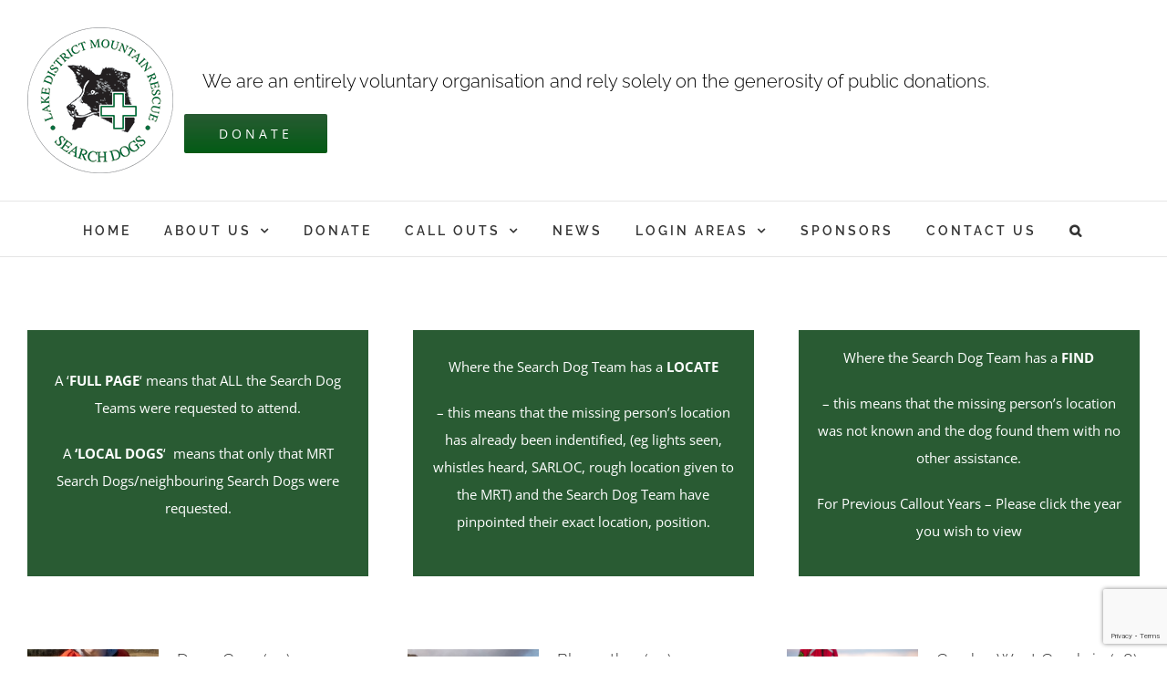

--- FILE ---
content_type: text/html; charset=UTF-8
request_url: https://lakes-searchdogs.org/call-outs-2016/
body_size: 147531
content:
<!DOCTYPE html>
<html class="avada-html-layout-wide avada-html-header-position-top" lang="en-GB" prefix="og: http://ogp.me/ns# fb: http://ogp.me/ns/fb#">
<head>
	<meta http-equiv="X-UA-Compatible" content="IE=edge" />
	<meta http-equiv="Content-Type" content="text/html; charset=utf-8"/>
	<meta name="viewport" content="width=device-width, initial-scale=1" />
	<meta name='robots' content='index, follow, max-image-preview:large, max-snippet:-1, max-video-preview:-1' />

	<!-- This site is optimized with the Yoast SEO plugin v26.7 - https://yoast.com/wordpress/plugins/seo/ -->
	<title>Call Outs 2016 - Lake District Mountain Rescue Search Dogs</title>
	<link rel="canonical" href="https://lakes-searchdogs.org/call-outs-2016/" />
	<meta property="og:locale" content="en_GB" />
	<meta property="og:type" content="article" />
	<meta property="og:title" content="Call Outs 2016 - Lake District Mountain Rescue Search Dogs" />
	<meta property="og:url" content="https://lakes-searchdogs.org/call-outs-2016/" />
	<meta property="og:site_name" content="Lake District Mountain Rescue Search Dogs" />
	<meta property="article:modified_time" content="2017-05-25T09:28:14+00:00" />
	<meta name="twitter:card" content="summary_large_image" />
	<meta name="twitter:label1" content="Estimated reading time" />
	<meta name="twitter:data1" content="3 minutes" />
	<script type="application/ld+json" class="yoast-schema-graph">{"@context":"https://schema.org","@graph":[{"@type":"WebPage","@id":"https://lakes-searchdogs.org/call-outs-2016/","url":"https://lakes-searchdogs.org/call-outs-2016/","name":"Call Outs 2016 - Lake District Mountain Rescue Search Dogs","isPartOf":{"@id":"https://lakes-searchdogs.org/#website"},"datePublished":"2016-07-13T10:55:04+00:00","dateModified":"2017-05-25T09:28:14+00:00","breadcrumb":{"@id":"https://lakes-searchdogs.org/call-outs-2016/#breadcrumb"},"inLanguage":"en-GB","potentialAction":[{"@type":"ReadAction","target":["https://lakes-searchdogs.org/call-outs-2016/"]}]},{"@type":"BreadcrumbList","@id":"https://lakes-searchdogs.org/call-outs-2016/#breadcrumb","itemListElement":[{"@type":"ListItem","position":1,"name":"Home","item":"https://lakes-searchdogs.org/"},{"@type":"ListItem","position":2,"name":"Call Outs 2016"}]},{"@type":"WebSite","@id":"https://lakes-searchdogs.org/#website","url":"https://lakes-searchdogs.org/","name":"Lake District Mountain Rescue Search Dogs","description":"Lake District Mountain Rescue Search Dogs","potentialAction":[{"@type":"SearchAction","target":{"@type":"EntryPoint","urlTemplate":"https://lakes-searchdogs.org/?s={search_term_string}"},"query-input":{"@type":"PropertyValueSpecification","valueRequired":true,"valueName":"search_term_string"}}],"inLanguage":"en-GB"}]}</script>
	<!-- / Yoast SEO plugin. -->


<link rel="alternate" type="application/rss+xml" title="Lake District Mountain Rescue Search Dogs &raquo; Feed" href="https://lakes-searchdogs.org/feed/" />
		
		
		
				<link rel="alternate" title="oEmbed (JSON)" type="application/json+oembed" href="https://lakes-searchdogs.org/wp-json/oembed/1.0/embed?url=https%3A%2F%2Flakes-searchdogs.org%2Fcall-outs-2016%2F" />
<link rel="alternate" title="oEmbed (XML)" type="text/xml+oembed" href="https://lakes-searchdogs.org/wp-json/oembed/1.0/embed?url=https%3A%2F%2Flakes-searchdogs.org%2Fcall-outs-2016%2F&#038;format=xml" />

		<meta property="og:title" content="Call Outs 2016"/>
		<meta property="og:type" content="article"/>
		<meta property="og:url" content="https://lakes-searchdogs.org/call-outs-2016/"/>
		<meta property="og:site_name" content="Lake District Mountain Rescue Search Dogs"/>
		<meta property="og:description" content="A &#039;FULL PAGE&#039; means that ALL the Search Dog Teams were requested to attend.
A &#039;LOCAL DOGS&#039;  means that only that MRT Search Dogs/neighbouring Search Dogs were requested.  
Where the Search Dog Team has a LOCATE
- this means that"/>

									<meta property="og:image" content="https://lakes-searchdogs.org/wp-content/uploads/2015/11/SARDALAKEScmyk.png"/>
							<style id='wp-img-auto-sizes-contain-inline-css' type='text/css'>
img:is([sizes=auto i],[sizes^="auto," i]){contain-intrinsic-size:3000px 1500px}
/*# sourceURL=wp-img-auto-sizes-contain-inline-css */
</style>

<style id='wp-emoji-styles-inline-css' type='text/css'>

	img.wp-smiley, img.emoji {
		display: inline !important;
		border: none !important;
		box-shadow: none !important;
		height: 1em !important;
		width: 1em !important;
		margin: 0 0.07em !important;
		vertical-align: -0.1em !important;
		background: none !important;
		padding: 0 !important;
	}
/*# sourceURL=wp-emoji-styles-inline-css */
</style>
<link rel='stylesheet' id='child-style-css' href='https://lakes-searchdogs.org/wp-content/themes/Avada-Child-Theme/style.css?ver=6.9' type='text/css' media='all' />
<link rel='stylesheet' id='fusion-dynamic-css-css' href='https://lakes-searchdogs.org/wp-content/uploads/fusion-styles/68f6db6c784773e9ee96880bbe4b92b8.min.css?ver=3.11.4' type='text/css' media='all' />
<script type="text/javascript" src="https://lakes-searchdogs.org/wp-includes/js/jquery/jquery.min.js?ver=3.7.1" id="jquery-core-js"></script>
<script type="text/javascript" src="https://lakes-searchdogs.org/wp-includes/js/jquery/jquery-migrate.min.js?ver=3.4.1" id="jquery-migrate-js"></script>
<link rel="https://api.w.org/" href="https://lakes-searchdogs.org/wp-json/" /><link rel="alternate" title="JSON" type="application/json" href="https://lakes-searchdogs.org/wp-json/wp/v2/pages/2066" /><link rel="EditURI" type="application/rsd+xml" title="RSD" href="https://lakes-searchdogs.org/xmlrpc.php?rsd" />
<meta name="generator" content="WordPress 6.9" />
<link rel='shortlink' href='https://lakes-searchdogs.org/?p=2066' />
<style type="text/css" id="css-fb-visibility">@media screen and (max-width: 640px){.fusion-no-small-visibility{display:none !important;}body .sm-text-align-center{text-align:center !important;}body .sm-text-align-left{text-align:left !important;}body .sm-text-align-right{text-align:right !important;}body .sm-flex-align-center{justify-content:center !important;}body .sm-flex-align-flex-start{justify-content:flex-start !important;}body .sm-flex-align-flex-end{justify-content:flex-end !important;}body .sm-mx-auto{margin-left:auto !important;margin-right:auto !important;}body .sm-ml-auto{margin-left:auto !important;}body .sm-mr-auto{margin-right:auto !important;}body .fusion-absolute-position-small{position:absolute;top:auto;width:100%;}.awb-sticky.awb-sticky-small{ position: sticky; top: var(--awb-sticky-offset,0); }}@media screen and (min-width: 641px) and (max-width: 1024px){.fusion-no-medium-visibility{display:none !important;}body .md-text-align-center{text-align:center !important;}body .md-text-align-left{text-align:left !important;}body .md-text-align-right{text-align:right !important;}body .md-flex-align-center{justify-content:center !important;}body .md-flex-align-flex-start{justify-content:flex-start !important;}body .md-flex-align-flex-end{justify-content:flex-end !important;}body .md-mx-auto{margin-left:auto !important;margin-right:auto !important;}body .md-ml-auto{margin-left:auto !important;}body .md-mr-auto{margin-right:auto !important;}body .fusion-absolute-position-medium{position:absolute;top:auto;width:100%;}.awb-sticky.awb-sticky-medium{ position: sticky; top: var(--awb-sticky-offset,0); }}@media screen and (min-width: 1025px){.fusion-no-large-visibility{display:none !important;}body .lg-text-align-center{text-align:center !important;}body .lg-text-align-left{text-align:left !important;}body .lg-text-align-right{text-align:right !important;}body .lg-flex-align-center{justify-content:center !important;}body .lg-flex-align-flex-start{justify-content:flex-start !important;}body .lg-flex-align-flex-end{justify-content:flex-end !important;}body .lg-mx-auto{margin-left:auto !important;margin-right:auto !important;}body .lg-ml-auto{margin-left:auto !important;}body .lg-mr-auto{margin-right:auto !important;}body .fusion-absolute-position-large{position:absolute;top:auto;width:100%;}.awb-sticky.awb-sticky-large{ position: sticky; top: var(--awb-sticky-offset,0); }}</style><meta name="generator" content="Powered by Slider Revolution 6.6.7 - responsive, Mobile-Friendly Slider Plugin for WordPress with comfortable drag and drop interface." />
<link rel="icon" href="https://lakes-searchdogs.org/wp-content/uploads/2015/11/cropped-SARDALAKEScmyk-32x32.png" sizes="32x32" />
<link rel="icon" href="https://lakes-searchdogs.org/wp-content/uploads/2015/11/cropped-SARDALAKEScmyk-192x192.png" sizes="192x192" />
<link rel="apple-touch-icon" href="https://lakes-searchdogs.org/wp-content/uploads/2015/11/cropped-SARDALAKEScmyk-180x180.png" />
<meta name="msapplication-TileImage" content="https://lakes-searchdogs.org/wp-content/uploads/2015/11/cropped-SARDALAKEScmyk-270x270.png" />
<script>function setREVStartSize(e){
			//window.requestAnimationFrame(function() {
				window.RSIW = window.RSIW===undefined ? window.innerWidth : window.RSIW;
				window.RSIH = window.RSIH===undefined ? window.innerHeight : window.RSIH;
				try {
					var pw = document.getElementById(e.c).parentNode.offsetWidth,
						newh;
					pw = pw===0 || isNaN(pw) || (e.l=="fullwidth" || e.layout=="fullwidth") ? window.RSIW : pw;
					e.tabw = e.tabw===undefined ? 0 : parseInt(e.tabw);
					e.thumbw = e.thumbw===undefined ? 0 : parseInt(e.thumbw);
					e.tabh = e.tabh===undefined ? 0 : parseInt(e.tabh);
					e.thumbh = e.thumbh===undefined ? 0 : parseInt(e.thumbh);
					e.tabhide = e.tabhide===undefined ? 0 : parseInt(e.tabhide);
					e.thumbhide = e.thumbhide===undefined ? 0 : parseInt(e.thumbhide);
					e.mh = e.mh===undefined || e.mh=="" || e.mh==="auto" ? 0 : parseInt(e.mh,0);
					if(e.layout==="fullscreen" || e.l==="fullscreen")
						newh = Math.max(e.mh,window.RSIH);
					else{
						e.gw = Array.isArray(e.gw) ? e.gw : [e.gw];
						for (var i in e.rl) if (e.gw[i]===undefined || e.gw[i]===0) e.gw[i] = e.gw[i-1];
						e.gh = e.el===undefined || e.el==="" || (Array.isArray(e.el) && e.el.length==0)? e.gh : e.el;
						e.gh = Array.isArray(e.gh) ? e.gh : [e.gh];
						for (var i in e.rl) if (e.gh[i]===undefined || e.gh[i]===0) e.gh[i] = e.gh[i-1];
											
						var nl = new Array(e.rl.length),
							ix = 0,
							sl;
						e.tabw = e.tabhide>=pw ? 0 : e.tabw;
						e.thumbw = e.thumbhide>=pw ? 0 : e.thumbw;
						e.tabh = e.tabhide>=pw ? 0 : e.tabh;
						e.thumbh = e.thumbhide>=pw ? 0 : e.thumbh;
						for (var i in e.rl) nl[i] = e.rl[i]<window.RSIW ? 0 : e.rl[i];
						sl = nl[0];
						for (var i in nl) if (sl>nl[i] && nl[i]>0) { sl = nl[i]; ix=i;}
						var m = pw>(e.gw[ix]+e.tabw+e.thumbw) ? 1 : (pw-(e.tabw+e.thumbw)) / (e.gw[ix]);
						newh =  (e.gh[ix] * m) + (e.tabh + e.thumbh);
					}
					var el = document.getElementById(e.c);
					if (el!==null && el) el.style.height = newh+"px";
					el = document.getElementById(e.c+"_wrapper");
					if (el!==null && el) {
						el.style.height = newh+"px";
						el.style.display = "block";
					}
				} catch(e){
					console.log("Failure at Presize of Slider:" + e)
				}
			//});
		  };</script>
		<style type="text/css" id="wp-custom-css">
			.image-fullwidth img{
	width: 100% !important;
	height: auto !important;
}

.image-fullwidth{
	
	display: block;
}		</style>
				<script type="text/javascript">
			var doc = document.documentElement;
			doc.setAttribute( 'data-useragent', navigator.userAgent );
		</script>
		<script>
  (function(i,s,o,g,r,a,m){i['GoogleAnalyticsObject']=r;i[r]=i[r]||function(){
  (i[r].q=i[r].q||[]).push(arguments)},i[r].l=1*new Date();a=s.createElement(o),
  m=s.getElementsByTagName(o)[0];a.async=1;a.src=g;m.parentNode.insertBefore(a,m)
  })(window,document,'script','https://www.google-analytics.com/analytics.js','ga');

  ga('create', 'UA-84555043-1', 'auto');
  ga('send', 'pageview');

</script>
	<style id='global-styles-inline-css' type='text/css'>
:root{--wp--preset--aspect-ratio--square: 1;--wp--preset--aspect-ratio--4-3: 4/3;--wp--preset--aspect-ratio--3-4: 3/4;--wp--preset--aspect-ratio--3-2: 3/2;--wp--preset--aspect-ratio--2-3: 2/3;--wp--preset--aspect-ratio--16-9: 16/9;--wp--preset--aspect-ratio--9-16: 9/16;--wp--preset--color--black: #000000;--wp--preset--color--cyan-bluish-gray: #abb8c3;--wp--preset--color--white: #ffffff;--wp--preset--color--pale-pink: #f78da7;--wp--preset--color--vivid-red: #cf2e2e;--wp--preset--color--luminous-vivid-orange: #ff6900;--wp--preset--color--luminous-vivid-amber: #fcb900;--wp--preset--color--light-green-cyan: #7bdcb5;--wp--preset--color--vivid-green-cyan: #00d084;--wp--preset--color--pale-cyan-blue: #8ed1fc;--wp--preset--color--vivid-cyan-blue: #0693e3;--wp--preset--color--vivid-purple: #9b51e0;--wp--preset--color--awb-color-1: rgba(255,255,255,1);--wp--preset--color--awb-color-2: rgba(246,246,246,1);--wp--preset--color--awb-color-3: rgba(224,222,222,1);--wp--preset--color--awb-color-4: rgba(160,206,78,1);--wp--preset--color--awb-color-5: rgba(116,116,116,1);--wp--preset--color--awb-color-6: rgba(26,128,182,1);--wp--preset--color--awb-color-7: rgba(41,91,51,1);--wp--preset--color--awb-color-8: rgba(51,51,51,1);--wp--preset--color--awb-color-custom-10: rgba(0,91,19,0.93);--wp--preset--color--awb-color-custom-11: rgba(41,91,51,0.8);--wp--preset--color--awb-color-custom-12: rgba(244,244,244,1);--wp--preset--color--awb-color-custom-13: rgba(63,124,205,1);--wp--preset--color--awb-color-custom-14: rgba(249,249,249,1);--wp--preset--color--awb-color-custom-15: rgba(234,234,234,1);--wp--preset--color--awb-color-custom-16: rgba(0,0,0,1);--wp--preset--gradient--vivid-cyan-blue-to-vivid-purple: linear-gradient(135deg,rgb(6,147,227) 0%,rgb(155,81,224) 100%);--wp--preset--gradient--light-green-cyan-to-vivid-green-cyan: linear-gradient(135deg,rgb(122,220,180) 0%,rgb(0,208,130) 100%);--wp--preset--gradient--luminous-vivid-amber-to-luminous-vivid-orange: linear-gradient(135deg,rgb(252,185,0) 0%,rgb(255,105,0) 100%);--wp--preset--gradient--luminous-vivid-orange-to-vivid-red: linear-gradient(135deg,rgb(255,105,0) 0%,rgb(207,46,46) 100%);--wp--preset--gradient--very-light-gray-to-cyan-bluish-gray: linear-gradient(135deg,rgb(238,238,238) 0%,rgb(169,184,195) 100%);--wp--preset--gradient--cool-to-warm-spectrum: linear-gradient(135deg,rgb(74,234,220) 0%,rgb(151,120,209) 20%,rgb(207,42,186) 40%,rgb(238,44,130) 60%,rgb(251,105,98) 80%,rgb(254,248,76) 100%);--wp--preset--gradient--blush-light-purple: linear-gradient(135deg,rgb(255,206,236) 0%,rgb(152,150,240) 100%);--wp--preset--gradient--blush-bordeaux: linear-gradient(135deg,rgb(254,205,165) 0%,rgb(254,45,45) 50%,rgb(107,0,62) 100%);--wp--preset--gradient--luminous-dusk: linear-gradient(135deg,rgb(255,203,112) 0%,rgb(199,81,192) 50%,rgb(65,88,208) 100%);--wp--preset--gradient--pale-ocean: linear-gradient(135deg,rgb(255,245,203) 0%,rgb(182,227,212) 50%,rgb(51,167,181) 100%);--wp--preset--gradient--electric-grass: linear-gradient(135deg,rgb(202,248,128) 0%,rgb(113,206,126) 100%);--wp--preset--gradient--midnight: linear-gradient(135deg,rgb(2,3,129) 0%,rgb(40,116,252) 100%);--wp--preset--font-size--small: 11.25px;--wp--preset--font-size--medium: 20px;--wp--preset--font-size--large: 22.5px;--wp--preset--font-size--x-large: 42px;--wp--preset--font-size--normal: 15px;--wp--preset--font-size--xlarge: 30px;--wp--preset--font-size--huge: 45px;--wp--preset--spacing--20: 0.44rem;--wp--preset--spacing--30: 0.67rem;--wp--preset--spacing--40: 1rem;--wp--preset--spacing--50: 1.5rem;--wp--preset--spacing--60: 2.25rem;--wp--preset--spacing--70: 3.38rem;--wp--preset--spacing--80: 5.06rem;--wp--preset--shadow--natural: 6px 6px 9px rgba(0, 0, 0, 0.2);--wp--preset--shadow--deep: 12px 12px 50px rgba(0, 0, 0, 0.4);--wp--preset--shadow--sharp: 6px 6px 0px rgba(0, 0, 0, 0.2);--wp--preset--shadow--outlined: 6px 6px 0px -3px rgb(255, 255, 255), 6px 6px rgb(0, 0, 0);--wp--preset--shadow--crisp: 6px 6px 0px rgb(0, 0, 0);}:where(.is-layout-flex){gap: 0.5em;}:where(.is-layout-grid){gap: 0.5em;}body .is-layout-flex{display: flex;}.is-layout-flex{flex-wrap: wrap;align-items: center;}.is-layout-flex > :is(*, div){margin: 0;}body .is-layout-grid{display: grid;}.is-layout-grid > :is(*, div){margin: 0;}:where(.wp-block-columns.is-layout-flex){gap: 2em;}:where(.wp-block-columns.is-layout-grid){gap: 2em;}:where(.wp-block-post-template.is-layout-flex){gap: 1.25em;}:where(.wp-block-post-template.is-layout-grid){gap: 1.25em;}.has-black-color{color: var(--wp--preset--color--black) !important;}.has-cyan-bluish-gray-color{color: var(--wp--preset--color--cyan-bluish-gray) !important;}.has-white-color{color: var(--wp--preset--color--white) !important;}.has-pale-pink-color{color: var(--wp--preset--color--pale-pink) !important;}.has-vivid-red-color{color: var(--wp--preset--color--vivid-red) !important;}.has-luminous-vivid-orange-color{color: var(--wp--preset--color--luminous-vivid-orange) !important;}.has-luminous-vivid-amber-color{color: var(--wp--preset--color--luminous-vivid-amber) !important;}.has-light-green-cyan-color{color: var(--wp--preset--color--light-green-cyan) !important;}.has-vivid-green-cyan-color{color: var(--wp--preset--color--vivid-green-cyan) !important;}.has-pale-cyan-blue-color{color: var(--wp--preset--color--pale-cyan-blue) !important;}.has-vivid-cyan-blue-color{color: var(--wp--preset--color--vivid-cyan-blue) !important;}.has-vivid-purple-color{color: var(--wp--preset--color--vivid-purple) !important;}.has-black-background-color{background-color: var(--wp--preset--color--black) !important;}.has-cyan-bluish-gray-background-color{background-color: var(--wp--preset--color--cyan-bluish-gray) !important;}.has-white-background-color{background-color: var(--wp--preset--color--white) !important;}.has-pale-pink-background-color{background-color: var(--wp--preset--color--pale-pink) !important;}.has-vivid-red-background-color{background-color: var(--wp--preset--color--vivid-red) !important;}.has-luminous-vivid-orange-background-color{background-color: var(--wp--preset--color--luminous-vivid-orange) !important;}.has-luminous-vivid-amber-background-color{background-color: var(--wp--preset--color--luminous-vivid-amber) !important;}.has-light-green-cyan-background-color{background-color: var(--wp--preset--color--light-green-cyan) !important;}.has-vivid-green-cyan-background-color{background-color: var(--wp--preset--color--vivid-green-cyan) !important;}.has-pale-cyan-blue-background-color{background-color: var(--wp--preset--color--pale-cyan-blue) !important;}.has-vivid-cyan-blue-background-color{background-color: var(--wp--preset--color--vivid-cyan-blue) !important;}.has-vivid-purple-background-color{background-color: var(--wp--preset--color--vivid-purple) !important;}.has-black-border-color{border-color: var(--wp--preset--color--black) !important;}.has-cyan-bluish-gray-border-color{border-color: var(--wp--preset--color--cyan-bluish-gray) !important;}.has-white-border-color{border-color: var(--wp--preset--color--white) !important;}.has-pale-pink-border-color{border-color: var(--wp--preset--color--pale-pink) !important;}.has-vivid-red-border-color{border-color: var(--wp--preset--color--vivid-red) !important;}.has-luminous-vivid-orange-border-color{border-color: var(--wp--preset--color--luminous-vivid-orange) !important;}.has-luminous-vivid-amber-border-color{border-color: var(--wp--preset--color--luminous-vivid-amber) !important;}.has-light-green-cyan-border-color{border-color: var(--wp--preset--color--light-green-cyan) !important;}.has-vivid-green-cyan-border-color{border-color: var(--wp--preset--color--vivid-green-cyan) !important;}.has-pale-cyan-blue-border-color{border-color: var(--wp--preset--color--pale-cyan-blue) !important;}.has-vivid-cyan-blue-border-color{border-color: var(--wp--preset--color--vivid-cyan-blue) !important;}.has-vivid-purple-border-color{border-color: var(--wp--preset--color--vivid-purple) !important;}.has-vivid-cyan-blue-to-vivid-purple-gradient-background{background: var(--wp--preset--gradient--vivid-cyan-blue-to-vivid-purple) !important;}.has-light-green-cyan-to-vivid-green-cyan-gradient-background{background: var(--wp--preset--gradient--light-green-cyan-to-vivid-green-cyan) !important;}.has-luminous-vivid-amber-to-luminous-vivid-orange-gradient-background{background: var(--wp--preset--gradient--luminous-vivid-amber-to-luminous-vivid-orange) !important;}.has-luminous-vivid-orange-to-vivid-red-gradient-background{background: var(--wp--preset--gradient--luminous-vivid-orange-to-vivid-red) !important;}.has-very-light-gray-to-cyan-bluish-gray-gradient-background{background: var(--wp--preset--gradient--very-light-gray-to-cyan-bluish-gray) !important;}.has-cool-to-warm-spectrum-gradient-background{background: var(--wp--preset--gradient--cool-to-warm-spectrum) !important;}.has-blush-light-purple-gradient-background{background: var(--wp--preset--gradient--blush-light-purple) !important;}.has-blush-bordeaux-gradient-background{background: var(--wp--preset--gradient--blush-bordeaux) !important;}.has-luminous-dusk-gradient-background{background: var(--wp--preset--gradient--luminous-dusk) !important;}.has-pale-ocean-gradient-background{background: var(--wp--preset--gradient--pale-ocean) !important;}.has-electric-grass-gradient-background{background: var(--wp--preset--gradient--electric-grass) !important;}.has-midnight-gradient-background{background: var(--wp--preset--gradient--midnight) !important;}.has-small-font-size{font-size: var(--wp--preset--font-size--small) !important;}.has-medium-font-size{font-size: var(--wp--preset--font-size--medium) !important;}.has-large-font-size{font-size: var(--wp--preset--font-size--large) !important;}.has-x-large-font-size{font-size: var(--wp--preset--font-size--x-large) !important;}
/*# sourceURL=global-styles-inline-css */
</style>
<link rel='stylesheet' id='wp-block-library-css' href='https://lakes-searchdogs.org/wp-includes/css/dist/block-library/style.min.css?ver=6.9' type='text/css' media='all' />
<style id='wp-block-library-inline-css' type='text/css'>
/*wp_block_styles_on_demand_placeholder:6976a0bbaf5cf*/
/*# sourceURL=wp-block-library-inline-css */
</style>
<style id='wp-block-library-theme-inline-css' type='text/css'>
.wp-block-audio :where(figcaption){color:#555;font-size:13px;text-align:center}.is-dark-theme .wp-block-audio :where(figcaption){color:#ffffffa6}.wp-block-audio{margin:0 0 1em}.wp-block-code{border:1px solid #ccc;border-radius:4px;font-family:Menlo,Consolas,monaco,monospace;padding:.8em 1em}.wp-block-embed :where(figcaption){color:#555;font-size:13px;text-align:center}.is-dark-theme .wp-block-embed :where(figcaption){color:#ffffffa6}.wp-block-embed{margin:0 0 1em}.blocks-gallery-caption{color:#555;font-size:13px;text-align:center}.is-dark-theme .blocks-gallery-caption{color:#ffffffa6}:root :where(.wp-block-image figcaption){color:#555;font-size:13px;text-align:center}.is-dark-theme :root :where(.wp-block-image figcaption){color:#ffffffa6}.wp-block-image{margin:0 0 1em}.wp-block-pullquote{border-bottom:4px solid;border-top:4px solid;color:currentColor;margin-bottom:1.75em}.wp-block-pullquote :where(cite),.wp-block-pullquote :where(footer),.wp-block-pullquote__citation{color:currentColor;font-size:.8125em;font-style:normal;text-transform:uppercase}.wp-block-quote{border-left:.25em solid;margin:0 0 1.75em;padding-left:1em}.wp-block-quote cite,.wp-block-quote footer{color:currentColor;font-size:.8125em;font-style:normal;position:relative}.wp-block-quote:where(.has-text-align-right){border-left:none;border-right:.25em solid;padding-left:0;padding-right:1em}.wp-block-quote:where(.has-text-align-center){border:none;padding-left:0}.wp-block-quote.is-large,.wp-block-quote.is-style-large,.wp-block-quote:where(.is-style-plain){border:none}.wp-block-search .wp-block-search__label{font-weight:700}.wp-block-search__button{border:1px solid #ccc;padding:.375em .625em}:where(.wp-block-group.has-background){padding:1.25em 2.375em}.wp-block-separator.has-css-opacity{opacity:.4}.wp-block-separator{border:none;border-bottom:2px solid;margin-left:auto;margin-right:auto}.wp-block-separator.has-alpha-channel-opacity{opacity:1}.wp-block-separator:not(.is-style-wide):not(.is-style-dots){width:100px}.wp-block-separator.has-background:not(.is-style-dots){border-bottom:none;height:1px}.wp-block-separator.has-background:not(.is-style-wide):not(.is-style-dots){height:2px}.wp-block-table{margin:0 0 1em}.wp-block-table td,.wp-block-table th{word-break:normal}.wp-block-table :where(figcaption){color:#555;font-size:13px;text-align:center}.is-dark-theme .wp-block-table :where(figcaption){color:#ffffffa6}.wp-block-video :where(figcaption){color:#555;font-size:13px;text-align:center}.is-dark-theme .wp-block-video :where(figcaption){color:#ffffffa6}.wp-block-video{margin:0 0 1em}:root :where(.wp-block-template-part.has-background){margin-bottom:0;margin-top:0;padding:1.25em 2.375em}
/*# sourceURL=/wp-includes/css/dist/block-library/theme.min.css */
</style>
<style id='classic-theme-styles-inline-css' type='text/css'>
/*! This file is auto-generated */
.wp-block-button__link{color:#fff;background-color:#32373c;border-radius:9999px;box-shadow:none;text-decoration:none;padding:calc(.667em + 2px) calc(1.333em + 2px);font-size:1.125em}.wp-block-file__button{background:#32373c;color:#fff;text-decoration:none}
/*# sourceURL=/wp-includes/css/classic-themes.min.css */
</style>
<link rel='stylesheet' id='rs-plugin-settings-css' href='https://lakes-searchdogs.org/wp-content/plugins/revslider/public/assets/css/rs6.css?ver=6.6.7' type='text/css' media='all' />
<style id='rs-plugin-settings-inline-css' type='text/css'>
#rs-demo-id {}
/*# sourceURL=rs-plugin-settings-inline-css */
</style>
</head>

<body class="wp-singular page-template-default page page-id-2066 wp-theme-Avada wp-child-theme-Avada-Child-Theme fusion-image-hovers fusion-pagination-sizing fusion-button_type-flat fusion-button_span-yes fusion-button_gradient-linear avada-image-rollover-circle-no avada-image-rollover-yes avada-image-rollover-direction-left fusion-body ltr fusion-sticky-header no-tablet-sticky-header no-mobile-sticky-header no-mobile-slidingbar avada-has-rev-slider-styles fusion-disable-outline fusion-sub-menu-fade mobile-logo-pos-center layout-wide-mode avada-has-boxed-modal-shadow-none layout-scroll-offset-full avada-has-zero-margin-offset-top fusion-top-header menu-text-align-center mobile-menu-design-modern fusion-show-pagination-text fusion-header-layout-v4 avada-responsive avada-footer-fx-none avada-menu-highlight-style-bar fusion-search-form-classic fusion-main-menu-search-dropdown fusion-avatar-square avada-dropdown-styles avada-blog-layout-medium alternate avada-blog-archive-layout-grid avada-header-shadow-no avada-menu-icon-position-left avada-has-megamenu-shadow avada-has-mainmenu-dropdown-divider avada-has-pagetitle-bg-full avada-has-main-nav-search-icon avada-has-megamenu-item-divider avada-has-100-footer avada-has-breadcrumb-mobile-hidden avada-has-titlebar-hide avada-has-pagination-padding avada-flyout-menu-direction-fade avada-ec-views-v1" data-awb-post-id="2066">
		<a class="skip-link screen-reader-text" href="#content">Skip to content</a>

	<div id="boxed-wrapper">
		
		<div id="wrapper" class="fusion-wrapper">
			<div id="home" style="position:relative;top:-1px;"></div>
							
					
			<header class="fusion-header-wrapper">
				<div class="fusion-header-v4 fusion-logo-alignment fusion-logo-center fusion-sticky-menu- fusion-sticky-logo- fusion-mobile-logo- fusion-sticky-menu-only fusion-header-menu-align-center fusion-mobile-menu-design-modern">
					<div class="fusion-header-sticky-height"></div>
<div class="fusion-sticky-header-wrapper"> <!-- start fusion sticky header wrapper -->
	<div class="fusion-header">
		<div class="fusion-row">
							<div class="fusion-logo" data-margin-top="0px" data-margin-bottom="0px" data-margin-left="0px" data-margin-right="0px">
			<a class="fusion-logo-link"  href="https://lakes-searchdogs.org/" >

						<!-- standard logo -->
			<img src="https://lakes-searchdogs.org/wp-content/uploads/2015/11/SARDALAKEScmyk.png" srcset="https://lakes-searchdogs.org/wp-content/uploads/2015/11/SARDALAKEScmyk.png 1x" width="160" height="160" alt="Lake District Mountain Rescue Search Dogs Logo" data-retina_logo_url="" class="fusion-standard-logo" />

			
					</a>
		
<div class="fusion-header-content-3-wrapper">
			<h3 class="fusion-header-tagline">
			<span style="display:inline-block;color: #000000;font-size: 20px; margin: 20px; 30px; 15px; 0px;">We are an entirely voluntary organisation and rely solely on the generosity of public donations.</span> <div class="fusion-button-wrapper"><a class="fusion-button button-flat button-large button-custom fusion-button-default button-1 fusion-button-span-no fusion-has-button-gradient" style="--button_accent_color:#ffffff;--button_accent_hover_color:#fff;--button_border_hover_color:#fff;--button_border_width-top:0px;--button_border_width-right:0px;--button_border_width-bottom:0px;--button_border_width-left:0px;--button-border-radius-top-left:2px;--button-border-radius-top-right:2px;--button-border-radius-bottom-right:2px;--button-border-radius-bottom-left:2px;--button_gradient_top_color:#295B33;--button_gradient_bottom_color:rgba(0,91,19,0.93);--button_gradient_top_color_hover:rgba(0,91,19,0.93);--button_gradient_bottom_color_hover:rgba(0,91,19,0.93);" target="_self" href="/donate"><span class="fusion-button-text">DONATE</span></a></div>		</h3>
	</div>
</div>
								<div class="fusion-mobile-menu-icons">
							<a href="#" class="fusion-icon awb-icon-bars" aria-label="Toggle mobile menu" aria-expanded="false"></a>
		
		
		
			</div>
			
					</div>
	</div>
	<div class="fusion-secondary-main-menu">
		<div class="fusion-row">
			<nav class="fusion-main-menu" aria-label="Main Menu"><ul id="menu-main-navigation" class="fusion-menu"><li  id="menu-item-1314"  class="menu-item menu-item-type-post_type menu-item-object-page menu-item-home menu-item-1314"  data-item-id="1314"><a  href="https://lakes-searchdogs.org/" class="fusion-bar-highlight"><span class="menu-text">Home</span></a></li><li  id="menu-item-2040"  class="menu-item menu-item-type-custom menu-item-object-custom menu-item-has-children menu-item-2040 fusion-dropdown-menu"  data-item-id="2040"><a  href="#" class="fusion-bar-highlight"><span class="menu-text">About Us</span> <span class="fusion-caret"><i class="fusion-dropdown-indicator" aria-hidden="true"></i></span></a><ul class="sub-menu"><li  id="menu-item-1321"  class="menu-item menu-item-type-custom menu-item-object-custom menu-item-has-children menu-item-1321 fusion-dropdown-submenu" ><a  class="fusion-bar-highlight"><span>Teams</span></a><ul class="sub-menu"><li  id="menu-item-1312"  class="menu-item menu-item-type-post_type menu-item-object-page menu-item-1312" ><a  href="https://lakes-searchdogs.org/graded-teams/" class="fusion-bar-highlight"><span>Graded Teams</span></a></li><li  id="menu-item-1319"  class="menu-item menu-item-type-post_type menu-item-object-page menu-item-1319" ><a  href="https://lakes-searchdogs.org/trainee-teams/" class="fusion-bar-highlight"><span>Trainee Teams</span></a></li></ul></li><li  id="menu-item-1322"  class="menu-item menu-item-type-custom menu-item-object-custom menu-item-has-children menu-item-1322 fusion-dropdown-submenu" ><a  class="fusion-bar-highlight"><span>History</span></a><ul class="sub-menu"><li  id="menu-item-4049"  class="menu-item menu-item-type-post_type menu-item-object-page menu-item-4049" ><a  href="https://lakes-searchdogs.org/about-us-retired-dogs/" class="fusion-bar-highlight"><span>Retired Dogs</span></a></li><li  id="menu-item-1392"  class="menu-item menu-item-type-post_type menu-item-object-page menu-item-1392" ><a  href="https://lakes-searchdogs.org/our-history/" class="fusion-bar-highlight"><span>Our History</span></a></li><li  id="menu-item-1313"  class="menu-item menu-item-type-post_type menu-item-object-page menu-item-1313" ><a  href="https://lakes-searchdogs.org/history-sarda-50-years/" class="fusion-bar-highlight"><span>History – SARDA 50 Years</span></a></li></ul></li><li  id="menu-item-3681"  class="menu-item menu-item-type-post_type menu-item-object-page menu-item-3681 fusion-dropdown-submenu" ><a  href="https://lakes-searchdogs.org/dogs-bodies/" class="fusion-bar-highlight"><span>Dogs Bodies</span></a></li><li  id="menu-item-3912"  class="menu-item menu-item-type-post_type menu-item-object-page menu-item-3912 fusion-dropdown-submenu" ><a  href="https://lakes-searchdogs.org/waiting-in-the-wings/" class="fusion-bar-highlight"><span>Waiting in the Wings</span></a></li></ul></li><li  id="menu-item-1326"  class="menu-item menu-item-type-post_type menu-item-object-page menu-item-1326"  data-item-id="1326"><a  href="https://lakes-searchdogs.org/donate/" class="fusion-bar-highlight"><span class="menu-text">Donate</span></a></li><li  id="menu-item-1320"  class="menu-item menu-item-type-custom menu-item-object-custom menu-item-has-children menu-item-1320 fusion-dropdown-menu"  data-item-id="1320"><a  class="fusion-bar-highlight"><span class="menu-text">Call Outs</span> <span class="fusion-caret"><i class="fusion-dropdown-indicator" aria-hidden="true"></i></span></a><ul class="sub-menu"><li  id="menu-item-4623"  class="menu-item menu-item-type-post_type menu-item-object-page menu-item-4623 fusion-dropdown-submenu" ><a  href="https://lakes-searchdogs.org/archive/call-outs-2024/" class="fusion-bar-highlight"><span>Call Outs 2024</span></a></li><li  id="menu-item-1991"  class="menu-item menu-item-type-post_type menu-item-object-page menu-item-has-children menu-item-1991 fusion-dropdown-submenu" ><a  href="https://lakes-searchdogs.org/archive/" class="fusion-bar-highlight"><span>Call Out Archive</span></a><ul class="sub-menu"><li  id="menu-item-4441"  class="menu-item menu-item-type-post_type menu-item-object-page menu-item-4441" ><a  href="https://lakes-searchdogs.org/call-outs-2023/" class="fusion-bar-highlight"><span>Call Outs 2023</span></a></li><li  id="menu-item-4178"  class="menu-item menu-item-type-post_type menu-item-object-page menu-item-4178" ><a  href="https://lakes-searchdogs.org/call-outs-2022/" class="fusion-bar-highlight"><span>Call Outs 2022</span></a></li><li  id="menu-item-4048"  class="menu-item menu-item-type-post_type menu-item-object-page menu-item-4048" ><a  href="https://lakes-searchdogs.org/call-outs-2021/" class="fusion-bar-highlight"><span>Call Outs 2021</span></a></li><li  id="menu-item-4053"  class="menu-item menu-item-type-post_type menu-item-object-page menu-item-4053" ><a  href="https://lakes-searchdogs.org/call-outs-2020/" class="fusion-bar-highlight"><span>Call Outs 2020</span></a></li><li  id="menu-item-4708"  class="menu-item menu-item-type-post_type menu-item-object-page menu-item-4708" ><a  href="https://lakes-searchdogs.org/archive/" class="fusion-bar-highlight"><span>Call Outs up to 2019</span></a></li></ul></li></ul></li><li  id="menu-item-1325"  class="menu-item menu-item-type-post_type menu-item-object-page menu-item-1325"  data-item-id="1325"><a  href="https://lakes-searchdogs.org/news/" class="fusion-bar-highlight"><span class="menu-text">News</span></a></li><li  id="menu-item-2041"  class="menu-item menu-item-type-custom menu-item-object-custom menu-item-has-children menu-item-2041 fusion-dropdown-menu"  data-item-id="2041"><a  href="#" class="fusion-bar-highlight"><span class="menu-text">Login Areas</span> <span class="fusion-caret"><i class="fusion-dropdown-indicator" aria-hidden="true"></i></span></a><ul class="sub-menu"><li  id="menu-item-1334"  class="menu-item menu-item-type-post_type menu-item-object-page menu-item-1334 fusion-dropdown-submenu" ><a  href="https://lakes-searchdogs.org/members-area/" class="fusion-bar-highlight"><span>Members Area</span></a></li><li  id="menu-item-1984"  class="menu-item menu-item-type-post_type menu-item-object-page menu-item-1984 fusion-dropdown-submenu" ><a  href="https://lakes-searchdogs.org/friends-area/" class="fusion-bar-highlight"><span>Friends Area</span></a></li></ul></li><li  id="menu-item-1318"  class="menu-item menu-item-type-post_type menu-item-object-page menu-item-1318"  data-item-id="1318"><a  href="https://lakes-searchdogs.org/sponsors/" class="fusion-bar-highlight"><span class="menu-text">Sponsors</span></a></li><li  id="menu-item-1311"  class="menu-item menu-item-type-post_type menu-item-object-page menu-item-1311"  data-item-id="1311"><a  href="https://lakes-searchdogs.org/contact-us/" class="fusion-bar-highlight"><span class="menu-text">Contact Us</span></a></li><li class="fusion-custom-menu-item fusion-main-menu-search"><a class="fusion-main-menu-icon fusion-bar-highlight" href="#" aria-label="Search" data-title="Search" title="Search" role="button" aria-expanded="false"></a><div class="fusion-custom-menu-item-contents">		<form role="search" class="searchform fusion-search-form  fusion-search-form-classic" method="get" action="https://lakes-searchdogs.org/">
			<div class="fusion-search-form-content">

				
				<div class="fusion-search-field search-field">
					<label><span class="screen-reader-text">Search for:</span>
													<input type="search" value="" name="s" class="s" placeholder="Search..." required aria-required="true" aria-label="Search..."/>
											</label>
				</div>
				<div class="fusion-search-button search-button">
					<input type="submit" class="fusion-search-submit searchsubmit" aria-label="Search" value="&#xf002;" />
									</div>

				
			</div>


			
		</form>
		</div></li></ul></nav>
<nav class="fusion-mobile-nav-holder fusion-mobile-menu-text-align-left" aria-label="Main Menu Mobile"></nav>

					</div>
	</div>
</div> <!-- end fusion sticky header wrapper -->
				</div>
				<div class="fusion-clearfix"></div>
			</header>
								
							<div id="sliders-container" class="fusion-slider-visibility">
					</div>
				
					
							
			
						<main id="main" class="clearfix  full-bg">
				<div class="fusion-row" style="">
<section id="content" style="width: 100%;">
					<div id="post-2066" class="post-2066 page type-page status-publish hentry">
			<span class="entry-title rich-snippet-hidden">Call Outs 2016</span><span class="vcard rich-snippet-hidden"><span class="fn"><a href="https://lakes-searchdogs.org/author/search_admin/" title="Posts by search_admin" rel="author">search_admin</a></span></span><span class="updated rich-snippet-hidden">2017-05-25T09:28:14+00:00</span>
			
			<div class="post-content">
				<div class="fusion-fullwidth fullwidth-box fusion-builder-row-1 hundred-percent-fullwidth non-hundred-percent-height-scrolling fusion-equal-height-columns" style="--awb-background-position:left top;--awb-border-radius-top-left:0px;--awb-border-radius-top-right:0px;--awb-border-radius-bottom-right:0px;--awb-border-radius-bottom-left:0px;--awb-padding-top:20px;--awb-padding-bottom:60px;--awb-border-sizes-top:0px;--awb-border-sizes-bottom:0px;--awb-flex-wrap:wrap;" ><div class="fusion-builder-row fusion-row"><div class="fusion-layout-column fusion_builder_column fusion-builder-column-0 fusion_builder_column_1_3 1_3 fusion-one-third fusion-column-first" style="--awb-padding-top:4%;--awb-padding-right:4%;--awb-padding-bottom:4%;--awb-padding-left:4%;--awb-bg-color:#295b33;--awb-bg-color-hover:#295b33;--awb-bg-size:cover;width:30.6666%; margin-right: 4%;"><div class="fusion-column-wrapper fusion-flex-column-wrapper-legacy"><div class="fusion-column-content-centered"><div class="fusion-column-content"><div class="fusion-text fusion-text-1"><p style="text-align: center;"><span style="color: #ffffff;">A &#8216;<strong>FULL PAGE</strong>&#8216; means that ALL the Search Dog Teams were requested to attend.</span></p>
<p style="text-align: center;"><span style="color: #ffffff;">A <strong>&#8216;LOCAL DOGS</strong>&#8216;  means that only that MRT Search Dogs/neighbouring Search Dogs were requested.</span></p>
</div></div></div><div class="fusion-clearfix"></div></div></div><div class="fusion-layout-column fusion_builder_column fusion-builder-column-1 fusion_builder_column_1_3 1_3 fusion-one-third" style="--awb-padding-top:4%;--awb-padding-right:4%;--awb-padding-bottom:4%;--awb-padding-left:4%;--awb-bg-color:#295b33;--awb-bg-color-hover:#295b33;--awb-bg-size:cover;width:30.6666%; margin-right: 4%;"><div class="fusion-column-wrapper fusion-flex-column-wrapper-legacy"><div class="fusion-column-content-centered"><div class="fusion-column-content"><div class="fusion-text fusion-text-2"><p style="text-align: center;"><span style="color: #ffffff;">Where the Search Dog Team has a <strong>LOCATE</strong></span></p>
<p style="text-align: center;"><span style="color: #ffffff;">&#8211; this means that the missing person&#8217;s location has already been indentified, (eg lights seen, whistles heard, SARLOC, rough location given to the MRT) and the Search Dog Team have pinpointed their exact location, position.</span></p>
</div></div></div><div class="fusion-clearfix"></div></div></div><div class="fusion-layout-column fusion_builder_column fusion-builder-column-2 fusion_builder_column_1_3 1_3 fusion-one-third fusion-column-last" style="--awb-padding-top:4%;--awb-padding-right:4%;--awb-padding-bottom:4%;--awb-padding-left:4%;--awb-bg-color:#295b33;--awb-bg-color-hover:#295b33;--awb-bg-size:cover;width:30.6666%;"><div class="fusion-column-wrapper fusion-flex-column-wrapper-legacy"><div class="fusion-column-content-centered"><div class="fusion-column-content"><div class="fusion-text fusion-text-3"><p style="text-align: center;"><span style="color: #ffffff;">Where the Search Dog Team has a <strong>FIND</strong></span></p>
<p style="text-align: center;"><span style="color: #ffffff;">&#8211; this means that the missing person&#8217;s location was not known and the dog found them with no other assistance.</span></p>
<p style="text-align: center;"><span style="color: #ffffff;">For Previous Callout Years &#8211; Please click the year you wish to view</span></p>
</div></div></div><div class="fusion-clearfix"></div></div></div></div></div><div class="fusion-fullwidth fullwidth-box fusion-builder-row-2 nonhundred-percent-fullwidth non-hundred-percent-height-scrolling" style="--awb-background-position:left top;--awb-border-radius-top-left:0px;--awb-border-radius-top-right:0px;--awb-border-radius-bottom-right:0px;--awb-border-radius-bottom-left:0px;--awb-padding-top:20px;--awb-padding-bottom:20px;--awb-border-sizes-top:0px;--awb-border-sizes-bottom:0px;--awb-flex-wrap:wrap;" ><div class="fusion-builder-row fusion-row"><div class="fusion-layout-column fusion_builder_column fusion-builder-column-3 fusion_builder_column_1_1 1_1 fusion-one-full fusion-column-first fusion-column-last" style="--awb-bg-size:cover;"><div class="fusion-column-wrapper fusion-flex-column-wrapper-legacy"><div class="fusion-recent-posts fusion-recent-posts-1 avada-container layout-thumbnails-on-side layout-columns-3"><section class="fusion-columns columns fusion-columns-3 columns-3"><article class="post fusion-column column col col-lg-4 col-md-4 col-sm-4"><div class="fusion-flexslider fusion-flexslider-loading flexslider floated-slideshow flexslider-hover-type-zoomin"><ul class="slides"><li><a href="https://lakes-searchdogs.org/dove-crag-50/" aria-label="Dove Crag (50)" class="hover-type-zoomin"><img decoding="async" width="177" height="142" src="https://lakes-searchdogs.org/wp-content/uploads/2015/10/mg_8037-177x142.jpg" class="attachment-portfolio-five size-portfolio-five" alt="" srcset="https://lakes-searchdogs.org/wp-content/uploads/2015/10/mg_8037-147x118.jpg 147w, https://lakes-searchdogs.org/wp-content/uploads/2015/10/mg_8037-177x142.jpg 177w" sizes="(max-width: 177px) 100vw, 177px" /></a></li></ul></div><div class="recent-posts-content"><span class="vcard" style="display: none;"><span class="fn"><a href="https://lakes-searchdogs.org/author/mick/" title="Posts by Mick" rel="author">Mick</a></span></span><span class="updated" style="display:none;">2016-12-31T19:49:57+00:00</span><h4 class="entry-title"><a href="https://lakes-searchdogs.org/dove-crag-50/">Dove Crag (50)</a></h4><p class="meta"><span class="vcard" style="display: none;"><span class="fn"><a href="https://lakes-searchdogs.org/author/mick/" title="Posts by Mick" rel="author">Mick</a></span></span><span class="updated" style="display:none;">2016-12-31T19:49:57+00:00</span><span>December 31st, 2016</span><span class="fusion-inline-sep">|</span><span class="fusion-comments"><span>Comments Off<span class="screen-reader-text"> on Dove Crag (50)</span></span></span></p><p>Friday, December 30, 2016</p></div></article><article class="post fusion-column column col col-lg-4 col-md-4 col-sm-4"><div class="fusion-flexslider fusion-flexslider-loading flexslider floated-slideshow flexslider-hover-type-zoomin"><ul class="slides"><li><a href="https://lakes-searchdogs.org/blencathra-49/" aria-label="Blencathra (49)" class="hover-type-zoomin"><img decoding="async" width="177" height="142" src="https://lakes-searchdogs.org/wp-content/uploads/2016/12/Rona-in-Doddick-Gill-177x142.jpg" class="attachment-portfolio-five size-portfolio-five" alt="" /></a></li></ul></div><div class="recent-posts-content"><span class="vcard" style="display: none;"><span class="fn"><a href="https://lakes-searchdogs.org/author/mick/" title="Posts by Mick" rel="author">Mick</a></span></span><span class="updated" style="display:none;">2016-12-27T18:53:13+00:00</span><h4 class="entry-title"><a href="https://lakes-searchdogs.org/blencathra-49/">Blencathra (49)</a></h4><p class="meta"><span class="vcard" style="display: none;"><span class="fn"><a href="https://lakes-searchdogs.org/author/mick/" title="Posts by Mick" rel="author">Mick</a></span></span><span class="updated" style="display:none;">2016-12-27T18:53:13+00:00</span><span>December 27th, 2016</span><span class="fusion-inline-sep">|</span><span class="fusion-comments"><span>Comments Off<span class="screen-reader-text"> on Blencathra (49)</span></span></span></p><p>Tuesday, December 27, 2016</p></div></article><article class="post fusion-column column col col-lg-4 col-md-4 col-sm-4"><div class="fusion-flexslider fusion-flexslider-loading flexslider floated-slideshow flexslider-hover-type-zoomin"><ul class="slides"><li><a href="https://lakes-searchdogs.org/crosby-west-cumbria-48/" aria-label="Crosby, West Cumbria (48)" class="hover-type-zoomin"><img decoding="async" width="177" height="142" src="https://lakes-searchdogs.org/wp-content/uploads/2016/12/Elly-Bracken-2016-177x142.jpg" class="attachment-portfolio-five size-portfolio-five" alt="" /></a></li></ul></div><div class="recent-posts-content"><span class="vcard" style="display: none;"><span class="fn"><a href="https://lakes-searchdogs.org/author/mick/" title="Posts by Mick" rel="author">Mick</a></span></span><span class="updated" style="display:none;">2016-12-22T16:19:52+00:00</span><h4 class="entry-title"><a href="https://lakes-searchdogs.org/crosby-west-cumbria-48/">Crosby, West Cumbria (48)</a></h4><p class="meta"><span class="vcard" style="display: none;"><span class="fn"><a href="https://lakes-searchdogs.org/author/mick/" title="Posts by Mick" rel="author">Mick</a></span></span><span class="updated" style="display:none;">2016-12-22T16:19:52+00:00</span><span>December 21st, 2016</span><span class="fusion-inline-sep">|</span><span class="fusion-comments"><span>Comments Off<span class="screen-reader-text"> on Crosby, West Cumbria (48)</span></span></span></p><p>Sunday 18th December 2016</p></div></article><article class="post fusion-column column col col-lg-4 col-md-4 col-sm-4"><div class="fusion-flexslider fusion-flexslider-loading flexslider floated-slideshow flexslider-hover-type-zoomin"><ul class="slides"><li><a href="https://lakes-searchdogs.org/dog-find-47/" aria-label="Crosby, West Cumbria (47)" class="hover-type-zoomin"><img decoding="async" width="177" height="142" src="https://lakes-searchdogs.org/wp-content/uploads/2016/08/Montane-Photos-Dottie-on-the-rocks-177x142.jpg" class="attachment-portfolio-five size-portfolio-five" alt="" /></a></li></ul></div><div class="recent-posts-content"><span class="vcard" style="display: none;"><span class="fn"><a href="https://lakes-searchdogs.org/author/mick/" title="Posts by Mick" rel="author">Mick</a></span></span><span class="updated" style="display:none;">2016-12-21T16:56:19+00:00</span><h4 class="entry-title"><a href="https://lakes-searchdogs.org/dog-find-47/">Crosby, West Cumbria (47)</a></h4><p class="meta"><span class="vcard" style="display: none;"><span class="fn"><a href="https://lakes-searchdogs.org/author/mick/" title="Posts by Mick" rel="author">Mick</a></span></span><span class="updated" style="display:none;">2016-12-21T16:56:19+00:00</span><span>December 19th, 2016</span><span class="fusion-inline-sep">|</span><span class="fusion-comments"><span>Comments Off<span class="screen-reader-text"> on Crosby, West Cumbria (47)</span></span></span></p><p>Friday, December 16, 2016</p></div></article><article class="post fusion-column column col col-lg-4 col-md-4 col-sm-4"><div class="fusion-flexslider fusion-flexslider-loading flexslider floated-slideshow flexslider-hover-type-zoomin"><ul class="slides"><li><a href="https://lakes-searchdogs.org/coast-to-coast-route/" aria-label="Coast to Coast route (46)" class="hover-type-zoomin"><img decoding="async" width="177" height="142" src="https://lakes-searchdogs.org/wp-content/uploads/2016/12/DSC06884-177x142.jpg" class="attachment-portfolio-five size-portfolio-five" alt="" /></a></li></ul></div><div class="recent-posts-content"><span class="vcard" style="display: none;"><span class="fn"><a href="https://lakes-searchdogs.org/author/mick/" title="Posts by Mick" rel="author">Mick</a></span></span><span class="updated" style="display:none;">2016-12-17T22:54:43+00:00</span><h4 class="entry-title"><a href="https://lakes-searchdogs.org/coast-to-coast-route/">Coast to Coast route (46)</a></h4><p class="meta"><span class="vcard" style="display: none;"><span class="fn"><a href="https://lakes-searchdogs.org/author/mick/" title="Posts by Mick" rel="author">Mick</a></span></span><span class="updated" style="display:none;">2016-12-17T22:54:43+00:00</span><span>December 17th, 2016</span><span class="fusion-inline-sep">|</span><span class="fusion-comments"><span>Comments Off<span class="screen-reader-text"> on Coast to Coast route (46)</span></span></span></p><p>Friday, December 16, 2016</p></div></article><article class="post fusion-column column col col-lg-4 col-md-4 col-sm-4"><div class="fusion-flexslider fusion-flexslider-loading flexslider floated-slideshow flexslider-hover-type-zoomin"><ul class="slides"><li><a href="https://lakes-searchdogs.org/crinkle-crags-45/" aria-label="Crinkle Crags (45)" class="hover-type-zoomin"><img decoding="async" width="177" height="142" src="https://lakes-searchdogs.org/wp-content/uploads/2016/09/Ted-night-177x142.jpg" class="attachment-portfolio-five size-portfolio-five" alt="" /></a></li></ul></div><div class="recent-posts-content"><span class="vcard" style="display: none;"><span class="fn"><a href="https://lakes-searchdogs.org/author/mick/" title="Posts by Mick" rel="author">Mick</a></span></span><span class="updated" style="display:none;">2016-12-08T14:12:41+00:00</span><h4 class="entry-title"><a href="https://lakes-searchdogs.org/crinkle-crags-45/">Crinkle Crags (45)</a></h4><p class="meta"><span class="vcard" style="display: none;"><span class="fn"><a href="https://lakes-searchdogs.org/author/mick/" title="Posts by Mick" rel="author">Mick</a></span></span><span class="updated" style="display:none;">2016-12-08T14:12:41+00:00</span><span>December 8th, 2016</span><span class="fusion-inline-sep">|</span><span class="fusion-comments"><span>Comments Off<span class="screen-reader-text"> on Crinkle Crags (45)</span></span></span></p><p>Sunday, November 6, 2016</p></div></article><article class="post fusion-column column col col-lg-4 col-md-4 col-sm-4"><div class="fusion-flexslider fusion-flexslider-loading flexslider floated-slideshow flexslider-hover-type-zoomin"><ul class="slides"><li><a href="https://lakes-searchdogs.org/skiddaw-44/" aria-label="Skiddaw (44)" class="hover-type-zoomin"><img decoding="async" width="177" height="142" src="https://lakes-searchdogs.org/wp-content/uploads/2016/11/Isla-winter-2-edited-177x142.jpg" class="attachment-portfolio-five size-portfolio-five" alt="" /></a></li></ul></div><div class="recent-posts-content"><span class="vcard" style="display: none;"><span class="fn"><a href="https://lakes-searchdogs.org/author/mick/" title="Posts by Mick" rel="author">Mick</a></span></span><span class="updated" style="display:none;">2018-05-30T12:05:20+00:00</span><h4 class="entry-title"><a href="https://lakes-searchdogs.org/skiddaw-44/">Skiddaw (44)</a></h4><p class="meta"><span class="vcard" style="display: none;"><span class="fn"><a href="https://lakes-searchdogs.org/author/mick/" title="Posts by Mick" rel="author">Mick</a></span></span><span class="updated" style="display:none;">2018-05-30T12:05:20+00:00</span><span>November 24th, 2016</span><span class="fusion-inline-sep">|</span><span class="fusion-comments"><span>Comments Off<span class="screen-reader-text"> on Skiddaw (44)</span></span></span></p><p>Wednesday, November 23, 2016</p></div></article><article class="post fusion-column column col col-lg-4 col-md-4 col-sm-4"><div class="fusion-flexslider fusion-flexslider-loading flexslider floated-slideshow flexslider-hover-type-zoomin"><ul class="slides"><li><a href="https://lakes-searchdogs.org/central-fells-43/" aria-label="Central Fells (43)" class="hover-type-zoomin"><img decoding="async" width="177" height="142" src="https://lakes-searchdogs.org/wp-content/uploads/2015/10/howgills2-177x142.jpg" class="attachment-portfolio-five size-portfolio-five" alt="" srcset="https://lakes-searchdogs.org/wp-content/uploads/2015/10/howgills2-147x118.jpg 147w, https://lakes-searchdogs.org/wp-content/uploads/2015/10/howgills2-177x142.jpg 177w, https://lakes-searchdogs.org/wp-content/uploads/2015/10/howgills2-200x161.jpg 200w" sizes="(max-width: 177px) 100vw, 177px" /></a></li></ul></div><div class="recent-posts-content"><span class="vcard" style="display: none;"><span class="fn"><a href="https://lakes-searchdogs.org/author/mick/" title="Posts by Mick" rel="author">Mick</a></span></span><span class="updated" style="display:none;">2016-12-08T14:14:20+00:00</span><h4 class="entry-title"><a href="https://lakes-searchdogs.org/central-fells-43/">Central Fells (43)</a></h4><p class="meta"><span class="vcard" style="display: none;"><span class="fn"><a href="https://lakes-searchdogs.org/author/mick/" title="Posts by Mick" rel="author">Mick</a></span></span><span class="updated" style="display:none;">2016-12-08T14:14:20+00:00</span><span>November 6th, 2016</span><span class="fusion-inline-sep">|</span><span class="fusion-comments"><span>Comments Off<span class="screen-reader-text"> on Central Fells (43)</span></span></span></p><p>Saturday, November 5, 2016</p></div></article><article class="post fusion-column column col col-lg-4 col-md-4 col-sm-4"><div class="fusion-flexslider fusion-flexslider-loading flexslider floated-slideshow flexslider-hover-type-zoomin"><ul class="slides"><li><a href="https://lakes-searchdogs.org/2787-2/" aria-label="Skiddaw (42)" class="hover-type-zoomin"><img decoding="async" width="177" height="142" src="https://lakes-searchdogs.org/wp-content/uploads/2016/11/Rob-Rona-Gradingedited-177x142.jpg" class="attachment-portfolio-five size-portfolio-five" alt="" /></a></li></ul></div><div class="recent-posts-content"><span class="vcard" style="display: none;"><span class="fn"><a href="https://lakes-searchdogs.org/author/mick/" title="Posts by Mick" rel="author">Mick</a></span></span><span class="updated" style="display:none;">2016-11-03T21:29:28+00:00</span><h4 class="entry-title"><a href="https://lakes-searchdogs.org/2787-2/">Skiddaw (42)</a></h4><p class="meta"><span class="vcard" style="display: none;"><span class="fn"><a href="https://lakes-searchdogs.org/author/mick/" title="Posts by Mick" rel="author">Mick</a></span></span><span class="updated" style="display:none;">2016-11-03T21:29:28+00:00</span><span>November 3rd, 2016</span><span class="fusion-inline-sep">|</span><span class="fusion-comments"><span>Comments Off<span class="screen-reader-text"> on Skiddaw (42)</span></span></span></p><p>
Thursday, November 3, 2016</p></div></article><article class="post fusion-column column col col-lg-4 col-md-4 col-sm-4"><div class="fusion-flexslider fusion-flexslider-loading flexslider floated-slideshow flexslider-hover-type-zoomin"><ul class="slides"><li><a href="https://lakes-searchdogs.org/dove-crag-41/" aria-label="Dove Crag (41)" class="hover-type-zoomin"><img decoding="async" width="177" height="142" src="https://lakes-searchdogs.org/wp-content/uploads/2016/10/Beck-Night-wet-177x142.jpg" class="attachment-portfolio-five size-portfolio-five" alt="" /></a></li></ul></div><div class="recent-posts-content"><span class="vcard" style="display: none;"><span class="fn"><a href="https://lakes-searchdogs.org/author/mick/" title="Posts by Mick" rel="author">Mick</a></span></span><span class="updated" style="display:none;">2016-10-17T08:48:02+00:00</span><h4 class="entry-title"><a href="https://lakes-searchdogs.org/dove-crag-41/">Dove Crag (41)</a></h4><p class="meta"><span class="vcard" style="display: none;"><span class="fn"><a href="https://lakes-searchdogs.org/author/mick/" title="Posts by Mick" rel="author">Mick</a></span></span><span class="updated" style="display:none;">2016-10-17T08:48:02+00:00</span><span>October 16th, 2016</span><span class="fusion-inline-sep">|</span><span class="fusion-comments"><span>Comments Off<span class="screen-reader-text"> on Dove Crag (41)</span></span></span></p><p>Saturday, October 15, 2016</p></div></article><article class="post fusion-column column col col-lg-4 col-md-4 col-sm-4"><div class="fusion-flexslider fusion-flexslider-loading flexslider floated-slideshow flexslider-hover-type-zoomin"><ul class="slides"><li><a href="https://lakes-searchdogs.org/rossett-ghyll/" aria-label="Rossett Ghyll (40)" class="hover-type-zoomin"><img decoding="async" width="177" height="142" src="https://lakes-searchdogs.org/wp-content/uploads/2016/10/Ted-09-16edited-177x142.jpg" class="attachment-portfolio-five size-portfolio-five" alt="" /></a></li></ul></div><div class="recent-posts-content"><span class="vcard" style="display: none;"><span class="fn"><a href="https://lakes-searchdogs.org/author/mick/" title="Posts by Mick" rel="author">Mick</a></span></span><span class="updated" style="display:none;">2016-10-07T08:36:36+00:00</span><h4 class="entry-title"><a href="https://lakes-searchdogs.org/rossett-ghyll/">Rossett Ghyll (40)</a></h4><p class="meta"><span class="vcard" style="display: none;"><span class="fn"><a href="https://lakes-searchdogs.org/author/mick/" title="Posts by Mick" rel="author">Mick</a></span></span><span class="updated" style="display:none;">2016-10-07T08:36:36+00:00</span><span>October 6th, 2016</span><span class="fusion-inline-sep">|</span><span class="fusion-comments"><span>Comments Off<span class="screen-reader-text"> on Rossett Ghyll (40)</span></span></span></p><p>Wednesday, October 5, 2016</p></div></article><article class="post fusion-column column col col-lg-4 col-md-4 col-sm-4"><div class="fusion-flexslider fusion-flexslider-loading flexslider floated-slideshow flexslider-hover-type-zoomin"><ul class="slides"><li><a href="https://lakes-searchdogs.org/2769-2/" aria-label="Cumbria Way (39)" class="hover-type-zoomin"><img decoding="async" width="177" height="142" src="https://lakes-searchdogs.org/wp-content/uploads/2016/08/Ted5-177x142.jpg" class="attachment-portfolio-five size-portfolio-five" alt="" /></a></li></ul></div><div class="recent-posts-content"><span class="vcard" style="display: none;"><span class="fn"><a href="https://lakes-searchdogs.org/author/mick/" title="Posts by Mick" rel="author">Mick</a></span></span><span class="updated" style="display:none;">2016-09-30T16:18:00+00:00</span><h4 class="entry-title"><a href="https://lakes-searchdogs.org/2769-2/">Cumbria Way (39)</a></h4><p class="meta"><span class="vcard" style="display: none;"><span class="fn"><a href="https://lakes-searchdogs.org/author/mick/" title="Posts by Mick" rel="author">Mick</a></span></span><span class="updated" style="display:none;">2016-09-30T16:18:00+00:00</span><span>September 30th, 2016</span><span class="fusion-inline-sep">|</span><span class="fusion-comments"><span>Comments Off<span class="screen-reader-text"> on Cumbria Way (39)</span></span></span></p><p>Friday, September 30, 2016</p></div></article><article class="post fusion-column column col col-lg-4 col-md-4 col-sm-4"><div class="fusion-flexslider fusion-flexslider-loading flexslider floated-slideshow flexslider-hover-type-zoomin"><ul class="slides"><li><a href="https://lakes-searchdogs.org/helbeck-fell-38/" aria-label="Helbeck Fell (38)" class="hover-type-zoomin"><img decoding="async" width="177" height="142" src="https://lakes-searchdogs.org/wp-content/uploads/2016/09/Helbeck-search-27.9.16-177x142.jpg" class="attachment-portfolio-five size-portfolio-five" alt="" /></a></li></ul></div><div class="recent-posts-content"><span class="vcard" style="display: none;"><span class="fn"><a href="https://lakes-searchdogs.org/author/mick/" title="Posts by Mick" rel="author">Mick</a></span></span><span class="updated" style="display:none;">2016-09-30T16:34:00+00:00</span><h4 class="entry-title"><a href="https://lakes-searchdogs.org/helbeck-fell-38/">Helbeck Fell (38)</a></h4><p class="meta"><span class="vcard" style="display: none;"><span class="fn"><a href="https://lakes-searchdogs.org/author/mick/" title="Posts by Mick" rel="author">Mick</a></span></span><span class="updated" style="display:none;">2016-09-30T16:34:00+00:00</span><span>September 29th, 2016</span><span class="fusion-inline-sep">|</span><span class="fusion-comments"><span>Comments Off<span class="screen-reader-text"> on Helbeck Fell (38)</span></span></span></p><p>Tuesday, September 27, 2016</p></div></article><article class="post fusion-column column col col-lg-4 col-md-4 col-sm-4"><div class="fusion-flexslider fusion-flexslider-loading flexslider floated-slideshow flexslider-hover-type-zoomin"><ul class="slides"><li><a href="https://lakes-searchdogs.org/helbeck-fell-warcop/" aria-label="Helbeck Fell, Warcop (37)" class="hover-type-zoomin"><img decoding="async" width="177" height="142" src="https://lakes-searchdogs.org/wp-content/uploads/2016/09/Helbeck-search-27.9.16-177x142.jpg" class="attachment-portfolio-five size-portfolio-five" alt="" /></a></li></ul></div><div class="recent-posts-content"><span class="vcard" style="display: none;"><span class="fn"><a href="https://lakes-searchdogs.org/author/mick/" title="Posts by Mick" rel="author">Mick</a></span></span><span class="updated" style="display:none;">2016-09-27T18:37:55+00:00</span><h4 class="entry-title"><a href="https://lakes-searchdogs.org/helbeck-fell-warcop/">Helbeck Fell, Warcop (37)</a></h4><p class="meta"><span class="vcard" style="display: none;"><span class="fn"><a href="https://lakes-searchdogs.org/author/mick/" title="Posts by Mick" rel="author">Mick</a></span></span><span class="updated" style="display:none;">2016-09-27T18:37:55+00:00</span><span>September 27th, 2016</span><span class="fusion-inline-sep">|</span><span class="fusion-comments"><span>Comments Off<span class="screen-reader-text"> on Helbeck Fell, Warcop (37)</span></span></span></p><p>Monday, September 26, 2016</p></div></article><article class="post fusion-column column col col-lg-4 col-md-4 col-sm-4"><div class="fusion-flexslider fusion-flexslider-loading flexslider floated-slideshow flexslider-hover-type-zoomin"><ul class="slides"><li><a href="https://lakes-searchdogs.org/wrynose-pass/" aria-label="Wrynose Pass (36)" class="hover-type-zoomin"><img decoding="async" width="177" height="142" src="https://lakes-searchdogs.org/wp-content/uploads/2016/09/Joy-Grindrod-with-trainee-Einich-177x142.jpg" class="attachment-portfolio-five size-portfolio-five" alt="" /></a></li></ul></div><div class="recent-posts-content"><span class="vcard" style="display: none;"><span class="fn"><a href="https://lakes-searchdogs.org/author/mick/" title="Posts by Mick" rel="author">Mick</a></span></span><span class="updated" style="display:none;">2016-09-23T20:12:22+00:00</span><h4 class="entry-title"><a href="https://lakes-searchdogs.org/wrynose-pass/">Wrynose Pass (36)</a></h4><p class="meta"><span class="vcard" style="display: none;"><span class="fn"><a href="https://lakes-searchdogs.org/author/mick/" title="Posts by Mick" rel="author">Mick</a></span></span><span class="updated" style="display:none;">2016-09-23T20:12:22+00:00</span><span>September 23rd, 2016</span><span class="fusion-inline-sep">|</span><span class="fusion-comments"><span>Comments Off<span class="screen-reader-text"> on Wrynose Pass (36)</span></span></span></p><p>Wednesday, September 21, 2016</p></div></article><article class="post fusion-column column col col-lg-4 col-md-4 col-sm-4"><div class="fusion-flexslider fusion-flexslider-loading flexslider floated-slideshow flexslider-hover-type-zoomin"><ul class="slides"><li><a href="https://lakes-searchdogs.org/2628-2/" aria-label="Wythburn (35)" class="hover-type-zoomin"><img decoding="async" width="177" height="142" src="https://lakes-searchdogs.org/wp-content/uploads/2016/08/Search-Dog-Rona-177x142.jpg" class="attachment-portfolio-five size-portfolio-five" alt="" /></a></li></ul></div><div class="recent-posts-content"><span class="vcard" style="display: none;"><span class="fn"><a href="https://lakes-searchdogs.org/author/mick/" title="Posts by Mick" rel="author">Mick</a></span></span><span class="updated" style="display:none;">2016-09-23T20:11:36+00:00</span><h4 class="entry-title"><a href="https://lakes-searchdogs.org/2628-2/">Wythburn (35)</a></h4><p class="meta"><span class="vcard" style="display: none;"><span class="fn"><a href="https://lakes-searchdogs.org/author/mick/" title="Posts by Mick" rel="author">Mick</a></span></span><span class="updated" style="display:none;">2016-09-23T20:11:36+00:00</span><span>September 18th, 2016</span><span class="fusion-inline-sep">|</span><span class="fusion-comments"><span>Comments Off<span class="screen-reader-text"> on Wythburn (35)</span></span></span></p><p>Sunday, September 18, 2016</p></div></article><article class="post fusion-column column col col-lg-4 col-md-4 col-sm-4"><div class="fusion-flexslider fusion-flexslider-loading flexslider floated-slideshow flexslider-hover-type-zoomin"><ul class="slides"><li><a href="https://lakes-searchdogs.org/2626-2/" aria-label="Dent (34)" class="hover-type-zoomin"><img decoding="async" width="177" height="142" src="https://lakes-searchdogs.org/wp-content/uploads/2016/09/Cuillin-Fernedited-177x142.jpg" class="attachment-portfolio-five size-portfolio-five" alt="" /></a></li></ul></div><div class="recent-posts-content"><span class="vcard" style="display: none;"><span class="fn"><a href="https://lakes-searchdogs.org/author/mick/" title="Posts by Mick" rel="author">Mick</a></span></span><span class="updated" style="display:none;">2016-09-24T16:32:43+00:00</span><h4 class="entry-title"><a href="https://lakes-searchdogs.org/2626-2/">Dent (34)</a></h4><p class="meta"><span class="vcard" style="display: none;"><span class="fn"><a href="https://lakes-searchdogs.org/author/mick/" title="Posts by Mick" rel="author">Mick</a></span></span><span class="updated" style="display:none;">2016-09-24T16:32:43+00:00</span><span>September 17th, 2016</span><span class="fusion-inline-sep">|</span><span class="fusion-comments"><span>Comments Off<span class="screen-reader-text"> on Dent (34)</span></span></span></p><p>Saturday, September 17, 2016</p></div></article><article class="post fusion-column column col col-lg-4 col-md-4 col-sm-4"><div class="fusion-flexslider fusion-flexslider-loading flexslider floated-slideshow flexslider-hover-type-zoomin"><ul class="slides"><li><a href="https://lakes-searchdogs.org/claife-heights/" aria-label="Claife Heights (33)" class="hover-type-zoomin"><img decoding="async" width="177" height="142" src="https://lakes-searchdogs.org/wp-content/uploads/2015/10/howgills3-177x142.jpg" class="attachment-portfolio-five size-portfolio-five" alt="" srcset="https://lakes-searchdogs.org/wp-content/uploads/2015/10/howgills3-147x118.jpg 147w, https://lakes-searchdogs.org/wp-content/uploads/2015/10/howgills3-177x142.jpg 177w, https://lakes-searchdogs.org/wp-content/uploads/2015/10/howgills3-200x161.jpg 200w" sizes="(max-width: 177px) 100vw, 177px" /></a></li></ul></div><div class="recent-posts-content"><span class="vcard" style="display: none;"><span class="fn"><a href="https://lakes-searchdogs.org/author/mick/" title="Posts by Mick" rel="author">Mick</a></span></span><span class="updated" style="display:none;">2016-09-27T18:39:13+00:00</span><h4 class="entry-title"><a href="https://lakes-searchdogs.org/claife-heights/">Claife Heights (33)</a></h4><p class="meta"><span class="vcard" style="display: none;"><span class="fn"><a href="https://lakes-searchdogs.org/author/mick/" title="Posts by Mick" rel="author">Mick</a></span></span><span class="updated" style="display:none;">2016-09-27T18:39:13+00:00</span><span>August 19th, 2016</span><span class="fusion-inline-sep">|</span><span class="fusion-comments"><span>Comments Off<span class="screen-reader-text"> on Claife Heights (33)</span></span></span></p><p>Thursday, August 18, 2016</p></div></article><article class="post fusion-column column col col-lg-4 col-md-4 col-sm-4"><div class="fusion-flexslider fusion-flexslider-loading flexslider floated-slideshow flexslider-hover-type-zoomin"><ul class="slides"><li><a href="https://lakes-searchdogs.org/high-white-stones/" aria-label="High White Stones (32)" class="hover-type-zoomin"><img decoding="async" width="177" height="142" src="https://lakes-searchdogs.org/wp-content/uploads/2016/09/Ted-night-177x142.jpg" class="attachment-portfolio-five size-portfolio-five" alt="" /></a></li></ul></div><div class="recent-posts-content"><span class="vcard" style="display: none;"><span class="fn"><a href="https://lakes-searchdogs.org/author/mick/" title="Posts by Mick" rel="author">Mick</a></span></span><span class="updated" style="display:none;">2016-09-23T20:08:16+00:00</span><h4 class="entry-title"><a href="https://lakes-searchdogs.org/high-white-stones/">High White Stones (32)</a></h4><p class="meta"><span class="vcard" style="display: none;"><span class="fn"><a href="https://lakes-searchdogs.org/author/mick/" title="Posts by Mick" rel="author">Mick</a></span></span><span class="updated" style="display:none;">2016-09-23T20:08:16+00:00</span><span>August 14th, 2016</span><span class="fusion-inline-sep">|</span><span class="fusion-comments"><span>Comments Off<span class="screen-reader-text"> on High White Stones (32)</span></span></span></p><p>Saturday, August 13, 2016</p></div></article><article class="post fusion-column column col col-lg-4 col-md-4 col-sm-4"><div class="fusion-flexslider fusion-flexslider-loading flexslider floated-slideshow flexslider-hover-type-zoomin"><ul class="slides"><li><a href="https://lakes-searchdogs.org/glenridding-beck/" aria-label="Glenridding Beck (31)" class="hover-type-zoomin"><img decoding="async" width="177" height="142" src="https://lakes-searchdogs.org/wp-content/uploads/2016/08/Andy-Peacock-Corrie-2-edited-177x142.jpg" class="attachment-portfolio-five size-portfolio-five" alt="" /></a></li></ul></div><div class="recent-posts-content"><span class="vcard" style="display: none;"><span class="fn"><a href="https://lakes-searchdogs.org/author/search_admin/" title="Posts by search_admin" rel="author">search_admin</a></span></span><span class="updated" style="display:none;">2016-09-24T16:36:00+00:00</span><h4 class="entry-title"><a href="https://lakes-searchdogs.org/glenridding-beck/">Glenridding Beck (31)</a></h4><p class="meta"><span class="vcard" style="display: none;"><span class="fn"><a href="https://lakes-searchdogs.org/author/search_admin/" title="Posts by search_admin" rel="author">search_admin</a></span></span><span class="updated" style="display:none;">2016-09-24T16:36:00+00:00</span><span>August 13th, 2016</span><span class="fusion-inline-sep">|</span><span class="fusion-comments"><span>Comments Off<span class="screen-reader-text"> on Glenridding Beck (31)</span></span></span></p><p>Saturday, August 13, 2016</p></div></article><article class="post fusion-column column col col-lg-4 col-md-4 col-sm-4"><div class="fusion-flexslider fusion-flexslider-loading flexslider floated-slideshow flexslider-hover-type-zoomin"><ul class="slides"><li><a href="https://lakes-searchdogs.org/2740-2/" aria-label="Silver Howe area (30)" class="hover-type-zoomin"><img decoding="async" width="177" height="142" src="https://lakes-searchdogs.org/wp-content/uploads/2016/08/Ted5-177x142.jpg" class="attachment-portfolio-five size-portfolio-five" alt="" /></a></li></ul></div><div class="recent-posts-content"><span class="vcard" style="display: none;"><span class="fn"><a href="https://lakes-searchdogs.org/author/mick/" title="Posts by Mick" rel="author">Mick</a></span></span><span class="updated" style="display:none;">2016-09-23T20:06:47+00:00</span><h4 class="entry-title"><a href="https://lakes-searchdogs.org/2740-2/">Silver Howe area (30)</a></h4><p class="meta"><span class="vcard" style="display: none;"><span class="fn"><a href="https://lakes-searchdogs.org/author/mick/" title="Posts by Mick" rel="author">Mick</a></span></span><span class="updated" style="display:none;">2016-09-23T20:06:47+00:00</span><span>August 5th, 2016</span><span class="fusion-inline-sep">|</span><span class="fusion-comments"><span>Comments Off<span class="screen-reader-text"> on Silver Howe area (30)</span></span></span></p><p>Thursday, August 4, 2016</p></div></article><article class="post fusion-column column col col-lg-4 col-md-4 col-sm-4"><div class="fusion-flexslider fusion-flexslider-loading flexslider floated-slideshow flexslider-hover-type-zoomin"><ul class="slides"><li><a href="https://lakes-searchdogs.org/glaramara-29/" aria-label="Glaramara (29)" class="hover-type-zoomin"><img decoding="async" width="177" height="142" src="https://lakes-searchdogs.org/wp-content/uploads/2016/09/2016-61-177x142.jpg" class="attachment-portfolio-five size-portfolio-five" alt="" /></a></li></ul></div><div class="recent-posts-content"><span class="vcard" style="display: none;"><span class="fn"><a href="https://lakes-searchdogs.org/author/search_admin/" title="Posts by search_admin" rel="author">search_admin</a></span></span><span class="updated" style="display:none;">2016-09-23T19:41:22+00:00</span><h4 class="entry-title"><a href="https://lakes-searchdogs.org/glaramara-29/">Glaramara (29)</a></h4><p class="meta"><span class="vcard" style="display: none;"><span class="fn"><a href="https://lakes-searchdogs.org/author/search_admin/" title="Posts by search_admin" rel="author">search_admin</a></span></span><span class="updated" style="display:none;">2016-09-23T19:41:22+00:00</span><span>August 2nd, 2016</span><span class="fusion-inline-sep">|</span><span class="fusion-comments"><span>Comments Off<span class="screen-reader-text"> on Glaramara (29)</span></span></span></p><p>Tuesday, August 2, 2016</p></div></article><article class="post fusion-column column col col-lg-4 col-md-4 col-sm-4"><div class="fusion-flexslider fusion-flexslider-loading flexslider floated-slideshow flexslider-hover-type-zoomin"><ul class="slides"><li><a href="https://lakes-searchdogs.org/easedale-tarn/" aria-label="Easedale Tarn (28)" class="hover-type-zoomin"><img decoding="async" width="177" height="142" src="https://lakes-searchdogs.org/wp-content/uploads/2016/08/Ted5-177x142.jpg" class="attachment-portfolio-five size-portfolio-five" alt="" /></a></li></ul></div><div class="recent-posts-content"><span class="vcard" style="display: none;"><span class="fn"><a href="https://lakes-searchdogs.org/author/mick/" title="Posts by Mick" rel="author">Mick</a></span></span><span class="updated" style="display:none;">2016-09-22T09:38:22+00:00</span><h4 class="entry-title"><a href="https://lakes-searchdogs.org/easedale-tarn/">Easedale Tarn (28)</a></h4><p class="meta"><span class="vcard" style="display: none;"><span class="fn"><a href="https://lakes-searchdogs.org/author/mick/" title="Posts by Mick" rel="author">Mick</a></span></span><span class="updated" style="display:none;">2016-09-22T09:38:22+00:00</span><span>July 4th, 2016</span><span class="fusion-inline-sep">|</span><span class="fusion-comments"><span>Comments Off<span class="screen-reader-text"> on Easedale Tarn (28)</span></span></span></p><p>Monday, July 4, 2016</p></div></article><article class="post fusion-column column col col-lg-4 col-md-4 col-sm-4"><div class="fusion-flexslider fusion-flexslider-loading flexslider floated-slideshow flexslider-hover-type-zoomin"><ul class="slides"><li><a href="https://lakes-searchdogs.org/2311-2/" aria-label="Grange over Sands (27)" class="hover-type-zoomin"><img decoding="async" width="177" height="142" src="https://lakes-searchdogs.org/wp-content/uploads/2015/10/img_0682-edit-2-177x142.jpg" class="attachment-portfolio-five size-portfolio-five" alt="" srcset="https://lakes-searchdogs.org/wp-content/uploads/2015/10/img_0682-edit-2-147x118.jpg 147w, https://lakes-searchdogs.org/wp-content/uploads/2015/10/img_0682-edit-2-177x142.jpg 177w, https://lakes-searchdogs.org/wp-content/uploads/2015/10/img_0682-edit-2-200x161.jpg 200w" sizes="(max-width: 177px) 100vw, 177px" /></a></li></ul></div><div class="recent-posts-content"><span class="vcard" style="display: none;"><span class="fn"><a href="https://lakes-searchdogs.org/author/search_admin/" title="Posts by search_admin" rel="author">search_admin</a></span></span><span class="updated" style="display:none;">2016-09-22T09:35:39+00:00</span><h4 class="entry-title"><a href="https://lakes-searchdogs.org/2311-2/">Grange over Sands (27)</a></h4><p class="meta"><span class="vcard" style="display: none;"><span class="fn"><a href="https://lakes-searchdogs.org/author/search_admin/" title="Posts by search_admin" rel="author">search_admin</a></span></span><span class="updated" style="display:none;">2016-09-22T09:35:39+00:00</span><span>May 18th, 2016</span><span class="fusion-inline-sep">|</span><span class="fusion-comments"><span>Comments Off<span class="screen-reader-text"> on Grange over Sands (27)</span></span></span></p><p>Wednesday, May 18, 2016</p></div></article><article class="post fusion-column column col col-lg-4 col-md-4 col-sm-4"><div class="fusion-flexslider fusion-flexslider-loading flexslider floated-slideshow flexslider-hover-type-zoomin"><ul class="slides"><li><a href="https://lakes-searchdogs.org/call-out-26/" aria-label="Wansfell (26)" class="hover-type-zoomin"><img decoding="async" width="177" height="142" src="https://lakes-searchdogs.org/wp-content/uploads/2016/08/Ted5-177x142.jpg" class="attachment-portfolio-five size-portfolio-five" alt="" /></a></li></ul></div><div class="recent-posts-content"><span class="vcard" style="display: none;"><span class="fn"><a href="https://lakes-searchdogs.org/author/search_admin/" title="Posts by search_admin" rel="author">search_admin</a></span></span><span class="updated" style="display:none;">2016-09-22T09:35:30+00:00</span><h4 class="entry-title"><a href="https://lakes-searchdogs.org/call-out-26/">Wansfell (26)</a></h4><p class="meta"><span class="vcard" style="display: none;"><span class="fn"><a href="https://lakes-searchdogs.org/author/search_admin/" title="Posts by search_admin" rel="author">search_admin</a></span></span><span class="updated" style="display:none;">2016-09-22T09:35:30+00:00</span><span>May 9th, 2016</span><span class="fusion-inline-sep">|</span><span class="fusion-comments"><span>Comments Off<span class="screen-reader-text"> on Wansfell (26)</span></span></span></p><p>Monday, May 9, 2016</p></div></article><article class="post fusion-column column col col-lg-4 col-md-4 col-sm-4"><div class="fusion-flexslider fusion-flexslider-loading flexslider floated-slideshow flexslider-hover-type-zoomin"><ul class="slides"><li><a href="https://lakes-searchdogs.org/call-out-25/" aria-label="Kershope Forest (25)" class="hover-type-zoomin"><img decoding="async" width="177" height="142" src="https://lakes-searchdogs.org/wp-content/uploads/2016/08/Montane-Photos-Dottie-on-the-rocks-177x142.jpg" class="attachment-portfolio-five size-portfolio-five" alt="" /></a></li></ul></div><div class="recent-posts-content"><span class="vcard" style="display: none;"><span class="fn"><a href="https://lakes-searchdogs.org/author/search_admin/" title="Posts by search_admin" rel="author">search_admin</a></span></span><span class="updated" style="display:none;">2016-09-22T09:35:17+00:00</span><h4 class="entry-title"><a href="https://lakes-searchdogs.org/call-out-25/">Kershope Forest (25)</a></h4><p class="meta"><span class="vcard" style="display: none;"><span class="fn"><a href="https://lakes-searchdogs.org/author/search_admin/" title="Posts by search_admin" rel="author">search_admin</a></span></span><span class="updated" style="display:none;">2016-09-22T09:35:17+00:00</span><span>May 9th, 2016</span><span class="fusion-inline-sep">|</span><span class="fusion-comments"><span>Comments Off<span class="screen-reader-text"> on Kershope Forest (25)</span></span></span></p><p>Monday, May 9, 2016</p></div></article><article class="post fusion-column column col col-lg-4 col-md-4 col-sm-4"><div class="fusion-flexslider fusion-flexslider-loading flexslider floated-slideshow flexslider-hover-type-zoomin"><ul class="slides"><li><a href="https://lakes-searchdogs.org/call-out-24/" aria-label="Rosthwaite (24)" class="hover-type-zoomin"><img decoding="async" width="177" height="142" src="https://lakes-searchdogs.org/wp-content/uploads/2016/08/Ginny-250th-callout-177x142.jpg" class="attachment-portfolio-five size-portfolio-five" alt="" /></a></li></ul></div><div class="recent-posts-content"><span class="vcard" style="display: none;"><span class="fn"><a href="https://lakes-searchdogs.org/author/search_admin/" title="Posts by search_admin" rel="author">search_admin</a></span></span><span class="updated" style="display:none;">2016-09-22T09:35:06+00:00</span><h4 class="entry-title"><a href="https://lakes-searchdogs.org/call-out-24/">Rosthwaite (24)</a></h4><p class="meta"><span class="vcard" style="display: none;"><span class="fn"><a href="https://lakes-searchdogs.org/author/search_admin/" title="Posts by search_admin" rel="author">search_admin</a></span></span><span class="updated" style="display:none;">2016-09-22T09:35:06+00:00</span><span>May 8th, 2016</span><span class="fusion-inline-sep">|</span><span class="fusion-comments"><span>Comments Off<span class="screen-reader-text"> on Rosthwaite (24)</span></span></span></p><p>Sunday, May 8, 2016</p></div></article><article class="post fusion-column column col col-lg-4 col-md-4 col-sm-4"><div class="fusion-flexslider fusion-flexslider-loading flexslider floated-slideshow flexslider-hover-type-zoomin"><ul class="slides"><li><a href="https://lakes-searchdogs.org/call-out-23/" aria-label="Sour Milk Ghyll (23)" class="hover-type-zoomin"><img decoding="async" width="177" height="142" src="https://lakes-searchdogs.org/wp-content/uploads/2016/04/Martin-Bell-Islaedited-177x142.jpg" class="attachment-portfolio-five size-portfolio-five" alt="" /></a></li></ul></div><div class="recent-posts-content"><span class="vcard" style="display: none;"><span class="fn"><a href="https://lakes-searchdogs.org/author/search_admin/" title="Posts by search_admin" rel="author">search_admin</a></span></span><span class="updated" style="display:none;">2016-09-24T16:21:07+00:00</span><h4 class="entry-title"><a href="https://lakes-searchdogs.org/call-out-23/">Sour Milk Ghyll (23)</a></h4><p class="meta"><span class="vcard" style="display: none;"><span class="fn"><a href="https://lakes-searchdogs.org/author/search_admin/" title="Posts by search_admin" rel="author">search_admin</a></span></span><span class="updated" style="display:none;">2016-09-24T16:21:07+00:00</span><span>April 30th, 2016</span><span class="fusion-inline-sep">|</span><span class="fusion-comments"><span>Comments Off<span class="screen-reader-text"> on Sour Milk Ghyll (23)</span></span></span></p><p>Saturday, April 30, 2016</p></div></article><article class="post fusion-column column col col-lg-4 col-md-4 col-sm-4"><div class="fusion-flexslider fusion-flexslider-loading flexslider floated-slideshow flexslider-hover-type-zoomin"><ul class="slides"><li><a href="https://lakes-searchdogs.org/call-out-22/" aria-label="Greenup Edge (22)" class="hover-type-zoomin"><img decoding="async" width="177" height="142" src="https://lakes-searchdogs.org/wp-content/uploads/2016/08/Beck-exiting-snowhole-177x142.jpg" class="attachment-portfolio-five size-portfolio-five" alt="" /></a></li></ul></div><div class="recent-posts-content"><span class="vcard" style="display: none;"><span class="fn"><a href="https://lakes-searchdogs.org/author/search_admin/" title="Posts by search_admin" rel="author">search_admin</a></span></span><span class="updated" style="display:none;">2016-09-22T09:34:47+00:00</span><h4 class="entry-title"><a href="https://lakes-searchdogs.org/call-out-22/">Greenup Edge (22)</a></h4><p class="meta"><span class="vcard" style="display: none;"><span class="fn"><a href="https://lakes-searchdogs.org/author/search_admin/" title="Posts by search_admin" rel="author">search_admin</a></span></span><span class="updated" style="display:none;">2016-09-22T09:34:47+00:00</span><span>April 18th, 2016</span><span class="fusion-inline-sep">|</span><span class="fusion-comments"><span>Comments Off<span class="screen-reader-text"> on Greenup Edge (22)</span></span></span></p><p>Thursday, April 28, 2016</p></div></article><article class="post fusion-column column col col-lg-4 col-md-4 col-sm-4"><div class="fusion-flexslider fusion-flexslider-loading flexslider floated-slideshow flexslider-hover-type-zoomin"><ul class="slides"><li><a href="https://lakes-searchdogs.org/call-out-21/" aria-label="Dovedale (21)" class="hover-type-zoomin"><img decoding="async" width="177" height="142" src="https://lakes-searchdogs.org/wp-content/uploads/2016/08/Search-Dog-Rona-177x142.jpg" class="attachment-portfolio-five size-portfolio-five" alt="" /></a></li></ul></div><div class="recent-posts-content"><span class="vcard" style="display: none;"><span class="fn"><a href="https://lakes-searchdogs.org/author/search_admin/" title="Posts by search_admin" rel="author">search_admin</a></span></span><span class="updated" style="display:none;">2016-09-22T09:34:33+00:00</span><h4 class="entry-title"><a href="https://lakes-searchdogs.org/call-out-21/">Dovedale (21)</a></h4><p class="meta"><span class="vcard" style="display: none;"><span class="fn"><a href="https://lakes-searchdogs.org/author/search_admin/" title="Posts by search_admin" rel="author">search_admin</a></span></span><span class="updated" style="display:none;">2016-09-22T09:34:33+00:00</span><span>April 14th, 2016</span><span class="fusion-inline-sep">|</span><span class="fusion-comments"><span>Comments Off<span class="screen-reader-text"> on Dovedale (21)</span></span></span></p><p>Thursday, April 14, 2016</p></div></article><article class="post fusion-column column col col-lg-4 col-md-4 col-sm-4"><div class="fusion-flexslider fusion-flexslider-loading flexslider floated-slideshow flexslider-hover-type-zoomin"><ul class="slides"><li><a href="https://lakes-searchdogs.org/2292-2/" aria-label="Longsleddale (20)" class="hover-type-zoomin"><img decoding="async" width="177" height="142" src="https://lakes-searchdogs.org/wp-content/uploads/2016/04/John-Dunbavin-Cuillin-2-edited-177x142.jpg" class="attachment-portfolio-five size-portfolio-five" alt="" /></a></li></ul></div><div class="recent-posts-content"><span class="vcard" style="display: none;"><span class="fn"><a href="https://lakes-searchdogs.org/author/search_admin/" title="Posts by search_admin" rel="author">search_admin</a></span></span><span class="updated" style="display:none;">2016-09-24T16:40:48+00:00</span><h4 class="entry-title"><a href="https://lakes-searchdogs.org/2292-2/">Longsleddale (20)</a></h4><p class="meta"><span class="vcard" style="display: none;"><span class="fn"><a href="https://lakes-searchdogs.org/author/search_admin/" title="Posts by search_admin" rel="author">search_admin</a></span></span><span class="updated" style="display:none;">2016-09-24T16:40:48+00:00</span><span>April 10th, 2016</span><span class="fusion-inline-sep">|</span><span class="fusion-comments"><span>Comments Off<span class="screen-reader-text"> on Longsleddale (20)</span></span></span></p><p>Sunday, April 10, 2016</p></div></article><article class="post fusion-column column col col-lg-4 col-md-4 col-sm-4"><div class="fusion-flexslider fusion-flexslider-loading flexslider floated-slideshow flexslider-hover-type-zoomin"><ul class="slides"><li><a href="https://lakes-searchdogs.org/call-out-19/" aria-label="Martindale (19)" class="hover-type-zoomin"><img decoding="async" width="177" height="142" src="https://lakes-searchdogs.org/wp-content/uploads/2015/10/mg_8037-177x142.jpg" class="attachment-portfolio-five size-portfolio-five" alt="" srcset="https://lakes-searchdogs.org/wp-content/uploads/2015/10/mg_8037-147x118.jpg 147w, https://lakes-searchdogs.org/wp-content/uploads/2015/10/mg_8037-177x142.jpg 177w" sizes="(max-width: 177px) 100vw, 177px" /></a></li></ul></div><div class="recent-posts-content"><span class="vcard" style="display: none;"><span class="fn"><a href="https://lakes-searchdogs.org/author/search_admin/" title="Posts by search_admin" rel="author">search_admin</a></span></span><span class="updated" style="display:none;">2016-09-22T09:34:07+00:00</span><h4 class="entry-title"><a href="https://lakes-searchdogs.org/call-out-19/">Martindale (19)</a></h4><p class="meta"><span class="vcard" style="display: none;"><span class="fn"><a href="https://lakes-searchdogs.org/author/search_admin/" title="Posts by search_admin" rel="author">search_admin</a></span></span><span class="updated" style="display:none;">2016-09-22T09:34:07+00:00</span><span>April 8th, 2016</span><span class="fusion-inline-sep">|</span><span class="fusion-comments"><span>Comments Off<span class="screen-reader-text"> on Martindale (19)</span></span></span></p><p>Friday, April 8, 2016</p></div></article><article class="post fusion-column column col col-lg-4 col-md-4 col-sm-4"><div class="fusion-flexslider fusion-flexslider-loading flexslider floated-slideshow flexslider-hover-type-zoomin"><ul class="slides"><li><a href="https://lakes-searchdogs.org/call-out-18/" aria-label="Loweswater (18)" class="hover-type-zoomin"><img decoding="async" width="177" height="142" src="https://lakes-searchdogs.org/wp-content/uploads/2016/08/Search-Dog-Jake-Winter-177x142.jpg" class="attachment-portfolio-five size-portfolio-five" alt="" /></a></li></ul></div><div class="recent-posts-content"><span class="vcard" style="display: none;"><span class="fn"><a href="https://lakes-searchdogs.org/author/search_admin/" title="Posts by search_admin" rel="author">search_admin</a></span></span><span class="updated" style="display:none;">2016-09-22T09:33:55+00:00</span><h4 class="entry-title"><a href="https://lakes-searchdogs.org/call-out-18/">Loweswater (18)</a></h4><p class="meta"><span class="vcard" style="display: none;"><span class="fn"><a href="https://lakes-searchdogs.org/author/search_admin/" title="Posts by search_admin" rel="author">search_admin</a></span></span><span class="updated" style="display:none;">2016-09-22T09:33:55+00:00</span><span>April 6th, 2016</span><span class="fusion-inline-sep">|</span><span class="fusion-comments"><span>Comments Off<span class="screen-reader-text"> on Loweswater (18)</span></span></span></p><p>Wednesday, April 6, 2016</p></div></article><article class="post fusion-column column col col-lg-4 col-md-4 col-sm-4"><div class="fusion-flexslider fusion-flexslider-loading flexslider floated-slideshow flexslider-hover-type-zoomin"><ul class="slides"><li><a href="https://lakes-searchdogs.org/call-out-17/" aria-label="Central Fells (17)" class="hover-type-zoomin"><img decoding="async" width="177" height="142" src="https://lakes-searchdogs.org/wp-content/uploads/2016/08/Beck-Wasdale-3-177x142.jpg" class="attachment-portfolio-five size-portfolio-five" alt="" /></a></li></ul></div><div class="recent-posts-content"><span class="vcard" style="display: none;"><span class="fn"><a href="https://lakes-searchdogs.org/author/search_admin/" title="Posts by search_admin" rel="author">search_admin</a></span></span><span class="updated" style="display:none;">2016-09-22T09:33:41+00:00</span><h4 class="entry-title"><a href="https://lakes-searchdogs.org/call-out-17/">Central Fells (17)</a></h4><p class="meta"><span class="vcard" style="display: none;"><span class="fn"><a href="https://lakes-searchdogs.org/author/search_admin/" title="Posts by search_admin" rel="author">search_admin</a></span></span><span class="updated" style="display:none;">2016-09-22T09:33:41+00:00</span><span>April 1st, 2016</span><span class="fusion-inline-sep">|</span><span class="fusion-comments"><span>Comments Off<span class="screen-reader-text"> on Central Fells (17)</span></span></span></p><p>Friday, April 1, 2016</p></div></article><article class="post fusion-column column col col-lg-4 col-md-4 col-sm-4"><div class="fusion-flexslider fusion-flexslider-loading flexslider floated-slideshow flexslider-hover-type-zoomin"><ul class="slides"><li><a href="https://lakes-searchdogs.org/call-out-16/" aria-label="Central Fells (16)" class="hover-type-zoomin"><img decoding="async" width="177" height="142" src="https://lakes-searchdogs.org/wp-content/uploads/2016/08/Ted5-177x142.jpg" class="attachment-portfolio-five size-portfolio-five" alt="" /></a></li></ul></div><div class="recent-posts-content"><span class="vcard" style="display: none;"><span class="fn"><a href="https://lakes-searchdogs.org/author/search_admin/" title="Posts by search_admin" rel="author">search_admin</a></span></span><span class="updated" style="display:none;">2016-09-22T09:33:32+00:00</span><h4 class="entry-title"><a href="https://lakes-searchdogs.org/call-out-16/">Central Fells (16)</a></h4><p class="meta"><span class="vcard" style="display: none;"><span class="fn"><a href="https://lakes-searchdogs.org/author/search_admin/" title="Posts by search_admin" rel="author">search_admin</a></span></span><span class="updated" style="display:none;">2016-09-22T09:33:32+00:00</span><span>March 31st, 2016</span><span class="fusion-inline-sep">|</span><span class="fusion-comments"><span>Comments Off<span class="screen-reader-text"> on Central Fells (16)</span></span></span></p><p>Thursday, March 31, 2016</p></div></article><article class="post fusion-column column col col-lg-4 col-md-4 col-sm-4"><div class="fusion-flexslider fusion-flexslider-loading flexslider floated-slideshow flexslider-hover-type-zoomin"><ul class="slides"><li><a href="https://lakes-searchdogs.org/call-out-15/" aria-label="Silecroft (15)" class="hover-type-zoomin"><img decoding="async" width="177" height="142" src="https://lakes-searchdogs.org/wp-content/uploads/2016/09/Dave-Howarth-Fern-003-177x142.jpg" class="attachment-portfolio-five size-portfolio-five" alt="" /></a></li></ul></div><div class="recent-posts-content"><span class="vcard" style="display: none;"><span class="fn"><a href="https://lakes-searchdogs.org/author/search_admin/" title="Posts by search_admin" rel="author">search_admin</a></span></span><span class="updated" style="display:none;">2016-09-22T09:33:16+00:00</span><h4 class="entry-title"><a href="https://lakes-searchdogs.org/call-out-15/">Silecroft (15)</a></h4><p class="meta"><span class="vcard" style="display: none;"><span class="fn"><a href="https://lakes-searchdogs.org/author/search_admin/" title="Posts by search_admin" rel="author">search_admin</a></span></span><span class="updated" style="display:none;">2016-09-22T09:33:16+00:00</span><span>March 30th, 2016</span><span class="fusion-inline-sep">|</span><span class="fusion-comments"><span>Comments Off<span class="screen-reader-text"> on Silecroft (15)</span></span></span></p><p>Wednesday, March 30, 2016</p></div></article><article class="post fusion-column column col col-lg-4 col-md-4 col-sm-4"><div class="fusion-flexslider fusion-flexslider-loading flexslider floated-slideshow flexslider-hover-type-zoomin"><ul class="slides"><li><a href="https://lakes-searchdogs.org/14-2/" aria-label="Gummers Howe (14)" class="hover-type-zoomin"><img decoding="async" width="177" height="142" src="https://lakes-searchdogs.org/wp-content/uploads/2016/08/John-Dunbavin-Cuillin-177x142.jpg" class="attachment-portfolio-five size-portfolio-five" alt="" /></a></li></ul></div><div class="recent-posts-content"><span class="vcard" style="display: none;"><span class="fn"><a href="https://lakes-searchdogs.org/author/search_admin/" title="Posts by search_admin" rel="author">search_admin</a></span></span><span class="updated" style="display:none;">2016-09-22T09:33:09+00:00</span><h4 class="entry-title"><a href="https://lakes-searchdogs.org/14-2/">Gummers Howe (14)</a></h4><p class="meta"><span class="vcard" style="display: none;"><span class="fn"><a href="https://lakes-searchdogs.org/author/search_admin/" title="Posts by search_admin" rel="author">search_admin</a></span></span><span class="updated" style="display:none;">2016-09-22T09:33:09+00:00</span><span>March 14th, 2016</span><span class="fusion-inline-sep">|</span><span class="fusion-comments"><span>Comments Off<span class="screen-reader-text"> on Gummers Howe (14)</span></span></span></p><p>Monday, March 14, 2016</p></div></article><article class="post fusion-column column col col-lg-4 col-md-4 col-sm-4"><div class="fusion-flexslider fusion-flexslider-loading flexslider floated-slideshow flexslider-hover-type-zoomin"><ul class="slides"><li><a href="https://lakes-searchdogs.org/13-2/" aria-label="Mardale(13)" class="hover-type-zoomin"><img decoding="async" width="177" height="142" src="https://lakes-searchdogs.org/wp-content/uploads/2016/08/Searchdog-Dottie-in-regal-pose-177x142.jpg" class="attachment-portfolio-five size-portfolio-five" alt="" /></a></li></ul></div><div class="recent-posts-content"><span class="vcard" style="display: none;"><span class="fn"><a href="https://lakes-searchdogs.org/author/search_admin/" title="Posts by search_admin" rel="author">search_admin</a></span></span><span class="updated" style="display:none;">2016-09-22T09:32:56+00:00</span><h4 class="entry-title"><a href="https://lakes-searchdogs.org/13-2/">Mardale(13)</a></h4><p class="meta"><span class="vcard" style="display: none;"><span class="fn"><a href="https://lakes-searchdogs.org/author/search_admin/" title="Posts by search_admin" rel="author">search_admin</a></span></span><span class="updated" style="display:none;">2016-09-22T09:32:56+00:00</span><span>March 12th, 2016</span><span class="fusion-inline-sep">|</span><span class="fusion-comments"><span>Comments Off<span class="screen-reader-text"> on Mardale(13)</span></span></span></p><p>Saturday, March 12, 2016</p></div></article><article class="post fusion-column column col col-lg-4 col-md-4 col-sm-4"><div class="fusion-flexslider fusion-flexslider-loading flexslider floated-slideshow flexslider-hover-type-zoomin"><ul class="slides"><li><a href="https://lakes-searchdogs.org/12-2/" aria-label="Great End (12)" class="hover-type-zoomin"><img decoding="async" width="177" height="142" src="https://lakes-searchdogs.org/wp-content/uploads/2016/08/Keswick-winter-search-Beck-177x142.jpg" class="attachment-portfolio-five size-portfolio-five" alt="" /></a></li></ul></div><div class="recent-posts-content"><span class="vcard" style="display: none;"><span class="fn"><a href="https://lakes-searchdogs.org/author/search_admin/" title="Posts by search_admin" rel="author">search_admin</a></span></span><span class="updated" style="display:none;">2016-09-22T09:32:45+00:00</span><h4 class="entry-title"><a href="https://lakes-searchdogs.org/12-2/">Great End (12)</a></h4><p class="meta"><span class="vcard" style="display: none;"><span class="fn"><a href="https://lakes-searchdogs.org/author/search_admin/" title="Posts by search_admin" rel="author">search_admin</a></span></span><span class="updated" style="display:none;">2016-09-22T09:32:45+00:00</span><span>February 29th, 2016</span><span class="fusion-inline-sep">|</span><span class="fusion-comments"><span>Comments Off<span class="screen-reader-text"> on Great End (12)</span></span></span></p><p>Monday, February 29, 2016</p></div></article><article class="post fusion-column column col col-lg-4 col-md-4 col-sm-4"><div class="fusion-flexslider fusion-flexslider-loading flexslider floated-slideshow flexslider-hover-type-zoomin"><ul class="slides"><li><a href="https://lakes-searchdogs.org/11-2/" aria-label="Orrest Head (11)" class="hover-type-zoomin"><img decoding="async" width="177" height="142" src="https://lakes-searchdogs.org/wp-content/uploads/2015/10/ted-1-177x142.jpg" class="attachment-portfolio-five size-portfolio-five" alt="" srcset="https://lakes-searchdogs.org/wp-content/uploads/2015/10/ted-1-147x118.jpg 147w, https://lakes-searchdogs.org/wp-content/uploads/2015/10/ted-1-177x142.jpg 177w" sizes="(max-width: 177px) 100vw, 177px" /></a></li></ul></div><div class="recent-posts-content"><span class="vcard" style="display: none;"><span class="fn"><a href="https://lakes-searchdogs.org/author/search_admin/" title="Posts by search_admin" rel="author">search_admin</a></span></span><span class="updated" style="display:none;">2016-09-22T09:37:14+00:00</span><h4 class="entry-title"><a href="https://lakes-searchdogs.org/11-2/">Orrest Head (11)</a></h4><p class="meta"><span class="vcard" style="display: none;"><span class="fn"><a href="https://lakes-searchdogs.org/author/search_admin/" title="Posts by search_admin" rel="author">search_admin</a></span></span><span class="updated" style="display:none;">2016-09-22T09:37:14+00:00</span><span>February 18th, 2016</span><span class="fusion-inline-sep">|</span><span class="fusion-comments"><span>Comments Off<span class="screen-reader-text"> on Orrest Head (11)</span></span></span></p><p>Thursday, February 18, 2016</p></div></article><article class="post fusion-column column col col-lg-4 col-md-4 col-sm-4"><div class="fusion-flexslider fusion-flexslider-loading flexslider floated-slideshow flexslider-hover-type-zoomin"><ul class="slides"><li><a href="https://lakes-searchdogs.org/10-2/" aria-label="Kirkstone Pass (10)" class="hover-type-zoomin"><img decoding="async" width="177" height="142" src="https://lakes-searchdogs.org/wp-content/uploads/2016/09/Martin-Bell-Isla-177x142.jpg" class="attachment-portfolio-five size-portfolio-five" alt="" /></a></li></ul></div><div class="recent-posts-content"><span class="vcard" style="display: none;"><span class="fn"><a href="https://lakes-searchdogs.org/author/search_admin/" title="Posts by search_admin" rel="author">search_admin</a></span></span><span class="updated" style="display:none;">2016-09-22T09:32:25+00:00</span><h4 class="entry-title"><a href="https://lakes-searchdogs.org/10-2/">Kirkstone Pass (10)</a></h4><p class="meta"><span class="vcard" style="display: none;"><span class="fn"><a href="https://lakes-searchdogs.org/author/search_admin/" title="Posts by search_admin" rel="author">search_admin</a></span></span><span class="updated" style="display:none;">2016-09-22T09:32:25+00:00</span><span>February 11th, 2016</span><span class="fusion-inline-sep">|</span><span class="fusion-comments"><span>Comments Off<span class="screen-reader-text"> on Kirkstone Pass (10)</span></span></span></p><p>Thursday, February 11, 2016</p></div></article><article class="post fusion-column column col col-lg-4 col-md-4 col-sm-4"><div class="fusion-flexslider fusion-flexslider-loading flexslider floated-slideshow flexslider-hover-type-zoomin"><ul class="slides"><li><a href="https://lakes-searchdogs.org/2248-2/" aria-label="Striding Edge (09)" class="hover-type-zoomin"><img decoding="async" width="177" height="142" src="https://lakes-searchdogs.org/wp-content/uploads/2016/08/Ginny-in-spindrift-177x142.jpg" class="attachment-portfolio-five size-portfolio-five" alt="" /></a></li></ul></div><div class="recent-posts-content"><span class="vcard" style="display: none;"><span class="fn"><a href="https://lakes-searchdogs.org/author/search_admin/" title="Posts by search_admin" rel="author">search_admin</a></span></span><span class="updated" style="display:none;">2016-09-22T09:32:16+00:00</span><h4 class="entry-title"><a href="https://lakes-searchdogs.org/2248-2/">Striding Edge (09)</a></h4><p class="meta"><span class="vcard" style="display: none;"><span class="fn"><a href="https://lakes-searchdogs.org/author/search_admin/" title="Posts by search_admin" rel="author">search_admin</a></span></span><span class="updated" style="display:none;">2016-09-22T09:32:16+00:00</span><span>January 30th, 2016</span><span class="fusion-inline-sep">|</span><span class="fusion-comments"><span>Comments Off<span class="screen-reader-text"> on Striding Edge (09)</span></span></span></p><p>Saturday, January 30, 2016</p></div></article><article class="post fusion-column column col col-lg-4 col-md-4 col-sm-4"><div class="fusion-flexslider fusion-flexslider-loading flexslider floated-slideshow flexslider-hover-type-zoomin"><ul class="slides"><li><a href="https://lakes-searchdogs.org/08-2/" aria-label="Esk Hause (08)" class="hover-type-zoomin"><img decoding="async" width="177" height="142" src="https://lakes-searchdogs.org/wp-content/uploads/2016/08/Beck-Esk-Hause-177x142.jpg" class="attachment-portfolio-five size-portfolio-five" alt="" /></a></li></ul></div><div class="recent-posts-content"><span class="vcard" style="display: none;"><span class="fn"><a href="https://lakes-searchdogs.org/author/search_admin/" title="Posts by search_admin" rel="author">search_admin</a></span></span><span class="updated" style="display:none;">2016-09-22T09:31:50+00:00</span><h4 class="entry-title"><a href="https://lakes-searchdogs.org/08-2/">Esk Hause (08)</a></h4><p class="meta"><span class="vcard" style="display: none;"><span class="fn"><a href="https://lakes-searchdogs.org/author/search_admin/" title="Posts by search_admin" rel="author">search_admin</a></span></span><span class="updated" style="display:none;">2016-09-22T09:31:50+00:00</span><span>January 14th, 2016</span><span class="fusion-inline-sep">|</span><span class="fusion-comments"><span>Comments Off<span class="screen-reader-text"> on Esk Hause (08)</span></span></span></p><p>Thursday, January 14, 2016</p></div></article><article class="post fusion-column column col col-lg-4 col-md-4 col-sm-4"><div class="fusion-flexslider fusion-flexslider-loading flexslider floated-slideshow flexslider-hover-type-zoomin"><ul class="slides"><li><a href="https://lakes-searchdogs.org/07-2/" aria-label="Scout Scar (07)" class="hover-type-zoomin"><img decoding="async" width="177" height="142" src="https://lakes-searchdogs.org/wp-content/uploads/2016/08/Ginny-250th-callout-177x142.jpg" class="attachment-portfolio-five size-portfolio-five" alt="" /></a></li></ul></div><div class="recent-posts-content"><span class="vcard" style="display: none;"><span class="fn"><a href="https://lakes-searchdogs.org/author/search_admin/" title="Posts by search_admin" rel="author">search_admin</a></span></span><span class="updated" style="display:none;">2016-09-22T09:31:35+00:00</span><h4 class="entry-title"><a href="https://lakes-searchdogs.org/07-2/">Scout Scar (07)</a></h4><p class="meta"><span class="vcard" style="display: none;"><span class="fn"><a href="https://lakes-searchdogs.org/author/search_admin/" title="Posts by search_admin" rel="author">search_admin</a></span></span><span class="updated" style="display:none;">2016-09-22T09:31:35+00:00</span><span>January 14th, 2016</span><span class="fusion-inline-sep">|</span><span class="fusion-comments"><span>Comments Off<span class="screen-reader-text"> on Scout Scar (07)</span></span></span></p><p>Thursday, January 14, 2016</p></div></article><article class="post fusion-column column col col-lg-4 col-md-4 col-sm-4"><div class="fusion-flexslider fusion-flexslider-loading flexslider floated-slideshow flexslider-hover-type-zoomin"><ul class="slides"><li><a href="https://lakes-searchdogs.org/06-2/" aria-label="Kendal (06)" class="hover-type-zoomin"><img decoding="async" width="177" height="142" src="https://lakes-searchdogs.org/wp-content/uploads/2016/08/John-Dunbavin-Cuillin-177x142.jpg" class="attachment-portfolio-five size-portfolio-five" alt="" /></a></li></ul></div><div class="recent-posts-content"><span class="vcard" style="display: none;"><span class="fn"><a href="https://lakes-searchdogs.org/author/search_admin/" title="Posts by search_admin" rel="author">search_admin</a></span></span><span class="updated" style="display:none;">2016-09-22T09:31:26+00:00</span><h4 class="entry-title"><a href="https://lakes-searchdogs.org/06-2/">Kendal (06)</a></h4><p class="meta"><span class="vcard" style="display: none;"><span class="fn"><a href="https://lakes-searchdogs.org/author/search_admin/" title="Posts by search_admin" rel="author">search_admin</a></span></span><span class="updated" style="display:none;">2016-09-22T09:31:26+00:00</span><span>January 13th, 2016</span><span class="fusion-inline-sep">|</span><span class="fusion-comments"><span>Comments Off<span class="screen-reader-text"> on Kendal (06)</span></span></span></p><p>Wednesday, January 13, 2016</p></div></article><article class="post fusion-column column col col-lg-4 col-md-4 col-sm-4"><div class="fusion-flexslider fusion-flexslider-loading flexslider floated-slideshow flexslider-hover-type-zoomin"><ul class="slides"><li><a href="https://lakes-searchdogs.org/05-2/" aria-label="Broughton in Furness (05)" class="hover-type-zoomin"><img decoding="async" width="177" height="142" src="https://lakes-searchdogs.org/wp-content/uploads/2016/08/Joy-Einich-callout-177x142.jpg" class="attachment-portfolio-five size-portfolio-five" alt="" /></a></li></ul></div><div class="recent-posts-content"><span class="vcard" style="display: none;"><span class="fn"><a href="https://lakes-searchdogs.org/author/search_admin/" title="Posts by search_admin" rel="author">search_admin</a></span></span><span class="updated" style="display:none;">2016-09-22T09:31:16+00:00</span><h4 class="entry-title"><a href="https://lakes-searchdogs.org/05-2/">Broughton in Furness (05)</a></h4><p class="meta"><span class="vcard" style="display: none;"><span class="fn"><a href="https://lakes-searchdogs.org/author/search_admin/" title="Posts by search_admin" rel="author">search_admin</a></span></span><span class="updated" style="display:none;">2016-09-22T09:31:16+00:00</span><span>January 10th, 2016</span><span class="fusion-inline-sep">|</span><span class="fusion-comments"><span>Comments Off<span class="screen-reader-text"> on Broughton in Furness (05)</span></span></span></p><p>Sunday, January 10, 2016</p></div></article><article class="post fusion-column column col col-lg-4 col-md-4 col-sm-4"><div class="fusion-flexslider fusion-flexslider-loading flexslider floated-slideshow flexslider-hover-type-zoomin"><ul class="slides"><li><a href="https://lakes-searchdogs.org/04-2/" aria-label="Sowerby Woods (04)" class="hover-type-zoomin"><img decoding="async" width="177" height="142" src="https://lakes-searchdogs.org/wp-content/uploads/2016/08/Search-Dog-Bute-finds-the-body-177x142.jpg" class="attachment-portfolio-five size-portfolio-five" alt="" /></a></li></ul></div><div class="recent-posts-content"><span class="vcard" style="display: none;"><span class="fn"><a href="https://lakes-searchdogs.org/author/search_admin/" title="Posts by search_admin" rel="author">search_admin</a></span></span><span class="updated" style="display:none;">2016-09-22T09:31:06+00:00</span><h4 class="entry-title"><a href="https://lakes-searchdogs.org/04-2/">Sowerby Woods (04)</a></h4><p class="meta"><span class="vcard" style="display: none;"><span class="fn"><a href="https://lakes-searchdogs.org/author/search_admin/" title="Posts by search_admin" rel="author">search_admin</a></span></span><span class="updated" style="display:none;">2016-09-22T09:31:06+00:00</span><span>January 9th, 2016</span><span class="fusion-inline-sep">|</span><span class="fusion-comments"><span>Comments Off<span class="screen-reader-text"> on Sowerby Woods (04)</span></span></span></p><p>Saturday, January 9, 2016</p></div></article><article class="post fusion-column column col col-lg-4 col-md-4 col-sm-4"><div class="fusion-flexslider fusion-flexslider-loading flexslider floated-slideshow flexslider-hover-type-zoomin"><ul class="slides"><li><a href="https://lakes-searchdogs.org/03-2/" aria-label="Sowerby Woods (03)" class="hover-type-zoomin"><img decoding="async" width="177" height="142" src="https://lakes-searchdogs.org/wp-content/uploads/2015/10/img_0715-177x142.jpg" class="attachment-portfolio-five size-portfolio-five" alt="" srcset="https://lakes-searchdogs.org/wp-content/uploads/2015/10/img_0715-147x118.jpg 147w, https://lakes-searchdogs.org/wp-content/uploads/2015/10/img_0715-177x142.jpg 177w" sizes="(max-width: 177px) 100vw, 177px" /></a></li></ul></div><div class="recent-posts-content"><span class="vcard" style="display: none;"><span class="fn"><a href="https://lakes-searchdogs.org/author/search_admin/" title="Posts by search_admin" rel="author">search_admin</a></span></span><span class="updated" style="display:none;">2016-09-22T09:30:48+00:00</span><h4 class="entry-title"><a href="https://lakes-searchdogs.org/03-2/">Sowerby Woods (03)</a></h4><p class="meta"><span class="vcard" style="display: none;"><span class="fn"><a href="https://lakes-searchdogs.org/author/search_admin/" title="Posts by search_admin" rel="author">search_admin</a></span></span><span class="updated" style="display:none;">2016-09-22T09:30:48+00:00</span><span>January 7th, 2016</span><span class="fusion-inline-sep">|</span><span class="fusion-comments"><span>Comments Off<span class="screen-reader-text"> on Sowerby Woods (03)</span></span></span></p><p>Thursday, January 7, 2016</p></div></article><article class="post fusion-column column col col-lg-4 col-md-4 col-sm-4"><div class="fusion-flexslider fusion-flexslider-loading flexslider floated-slideshow flexslider-hover-type-zoomin"><ul class="slides"><li><a href="https://lakes-searchdogs.org/02-2/" aria-label="Blencathra (02)" class="hover-type-zoomin"><img decoding="async" width="177" height="142" src="https://lakes-searchdogs.org/wp-content/uploads/2016/08/Beck-exiting-snowhole-177x142.jpg" class="attachment-portfolio-five size-portfolio-five" alt="" /></a></li></ul></div><div class="recent-posts-content"><span class="vcard" style="display: none;"><span class="fn"><a href="https://lakes-searchdogs.org/author/search_admin/" title="Posts by search_admin" rel="author">search_admin</a></span></span><span class="updated" style="display:none;">2016-09-22T09:30:37+00:00</span><h4 class="entry-title"><a href="https://lakes-searchdogs.org/02-2/">Blencathra (02)</a></h4><p class="meta"><span class="vcard" style="display: none;"><span class="fn"><a href="https://lakes-searchdogs.org/author/search_admin/" title="Posts by search_admin" rel="author">search_admin</a></span></span><span class="updated" style="display:none;">2016-09-22T09:30:37+00:00</span><span>January 5th, 2016</span><span class="fusion-inline-sep">|</span><span class="fusion-comments"><span>Comments Off<span class="screen-reader-text"> on Blencathra (02)</span></span></span></p><p>Tuesday, January 5, 2016</p></div></article><article class="post fusion-column column col col-lg-4 col-md-4 col-sm-4"><div class="fusion-flexslider fusion-flexslider-loading flexslider floated-slideshow flexslider-hover-type-zoomin"><ul class="slides"><li><a href="https://lakes-searchdogs.org/01-2/" aria-label="Esk Hause (01)" class="hover-type-zoomin"><img decoding="async" width="177" height="142" src="https://lakes-searchdogs.org/wp-content/uploads/2016/08/LDMRSDA-Trainee-Search-Dog-Rona-approaches-the-body.Photo-Ian-Wood-177x142.jpg" class="attachment-portfolio-five size-portfolio-five" alt="" /></a></li></ul></div><div class="recent-posts-content"><span class="vcard" style="display: none;"><span class="fn"><a href="https://lakes-searchdogs.org/author/search_admin/" title="Posts by search_admin" rel="author">search_admin</a></span></span><span class="updated" style="display:none;">2016-09-22T09:25:13+00:00</span><h4 class="entry-title"><a href="https://lakes-searchdogs.org/01-2/">Esk Hause (01)</a></h4><p class="meta"><span class="vcard" style="display: none;"><span class="fn"><a href="https://lakes-searchdogs.org/author/search_admin/" title="Posts by search_admin" rel="author">search_admin</a></span></span><span class="updated" style="display:none;">2016-09-22T09:25:13+00:00</span><span>January 3rd, 2016</span><span class="fusion-inline-sep">|</span><span class="fusion-comments"><span>Comments Off<span class="screen-reader-text"> on Esk Hause (01)</span></span></span></p><p>Sunday, January 3, 2016</p></div></article></section></div><div class="fusion-clearfix"></div></div></div></div></div>
							</div>
																													</div>
	</section>
						
					</div>  <!-- fusion-row -->
				</main>  <!-- #main -->
				
				
								
					
		<div class="fusion-footer">
					
	<footer class="fusion-footer-widget-area fusion-widget-area fusion-footer-widget-area-center">
		<div class="fusion-row">
			<div class="fusion-columns fusion-columns-1 fusion-widget-area">
				
																									<div class="fusion-column fusion-column-last col-lg-12 col-md-12 col-sm-12">
							<section id="text-2" class="fusion-footer-widget-column widget widget_text">			<div class="textwidget"><a href="#"><img src="/wp-content/uploads/2015/11/SARDALAKEScmyk.png" alt="Lake District Mountain Rescue Search Dogs" width="160" height="160" /></a>
<br />
<p>Registered Charity No. 1015934</p></div>
		<div style="clear:both;"></div></section>																					</div>
																																																						
				<div class="fusion-clearfix"></div>
			</div> <!-- fusion-columns -->
		</div> <!-- fusion-row -->
	</footer> <!-- fusion-footer-widget-area -->

	
	<footer id="footer" class="fusion-footer-copyright-area fusion-footer-copyright-center">
		<div class="fusion-row">
			<div class="fusion-copyright-content">

				<div class="fusion-copyright-notice">
		<div>
		Copyright 2018 LDMRSD | All Rights Reserved | <a href='/sitemap.xml'>Sitemap</a> | <a href='http://www.kcssolutions.co.uk/'>Web Design & Hosting </a> by KCS Computer Solutions	</div>
</div>
<div class="fusion-social-links-footer">
	<div class="fusion-social-networks boxed-icons"><div class="fusion-social-networks-wrapper"><a  class="fusion-social-network-icon fusion-tooltip fusion-facebook awb-icon-facebook" style="color:#ffffff;background-color:#3b5998;border-color:#3b5998;" data-placement="right" data-title="Facebook" data-toggle="tooltip" title="Facebook" href="https://www.facebook.com/Lake-District-Mountain-Rescue-Searchdogs-167820596606082/" target="_blank" rel="noreferrer"><span class="screen-reader-text">Facebook</span></a><a  class="fusion-social-network-icon fusion-tooltip fusion-twitter awb-icon-twitter" style="color:#ffffff;background-color:#000000;border-color:#000000;" data-placement="right" data-title="Twitter" data-toggle="tooltip" title="Twitter" href="https://twitter.com/lakessearchdogs" target="_blank" rel="noopener noreferrer"><span class="screen-reader-text">Twitter</span></a></div></div></div>

			</div> <!-- fusion-fusion-copyright-content -->
		</div> <!-- fusion-row -->
	</footer> <!-- #footer -->
		</div> <!-- fusion-footer -->

		
					
												</div> <!-- wrapper -->
		</div> <!-- #boxed-wrapper -->
				<a class="fusion-one-page-text-link fusion-page-load-link" tabindex="-1" href="#" aria-hidden="true">Page load link</a>

		<div class="avada-footer-scripts">
			
		<script>
			window.RS_MODULES = window.RS_MODULES || {};
			window.RS_MODULES.modules = window.RS_MODULES.modules || {};
			window.RS_MODULES.waiting = window.RS_MODULES.waiting || [];
			window.RS_MODULES.defered = true;
			window.RS_MODULES.moduleWaiting = window.RS_MODULES.moduleWaiting || {};
			window.RS_MODULES.type = 'compiled';
		</script>
		<script type="speculationrules">
{"prefetch":[{"source":"document","where":{"and":[{"href_matches":"/*"},{"not":{"href_matches":["/wp-*.php","/wp-admin/*","/wp-content/uploads/*","/wp-content/*","/wp-content/plugins/*","/wp-content/themes/Avada-Child-Theme/*","/wp-content/themes/Avada/*","/*\\?(.+)"]}},{"not":{"selector_matches":"a[rel~=\"nofollow\"]"}},{"not":{"selector_matches":".no-prefetch, .no-prefetch a"}}]},"eagerness":"conservative"}]}
</script>
<script type="text/javascript">var fusionNavIsCollapsed=function(e){var t,n;window.innerWidth<=e.getAttribute("data-breakpoint")?(e.classList.add("collapse-enabled"),e.classList.remove("awb-menu_desktop"),e.classList.contains("expanded")||(e.setAttribute("aria-expanded","false"),window.dispatchEvent(new Event("fusion-mobile-menu-collapsed",{bubbles:!0,cancelable:!0}))),(n=e.querySelectorAll(".menu-item-has-children.expanded")).length&&n.forEach(function(e){e.querySelector(".awb-menu__open-nav-submenu_mobile").setAttribute("aria-expanded","false")})):(null!==e.querySelector(".menu-item-has-children.expanded .awb-menu__open-nav-submenu_click")&&e.querySelector(".menu-item-has-children.expanded .awb-menu__open-nav-submenu_click").click(),e.classList.remove("collapse-enabled"),e.classList.add("awb-menu_desktop"),e.setAttribute("aria-expanded","true"),null!==e.querySelector(".awb-menu__main-ul")&&e.querySelector(".awb-menu__main-ul").removeAttribute("style")),e.classList.add("no-wrapper-transition"),clearTimeout(t),t=setTimeout(()=>{e.classList.remove("no-wrapper-transition")},400),e.classList.remove("loading")},fusionRunNavIsCollapsed=function(){var e,t=document.querySelectorAll(".awb-menu");for(e=0;e<t.length;e++)fusionNavIsCollapsed(t[e])};function avadaGetScrollBarWidth(){var e,t,n,l=document.createElement("p");return l.style.width="100%",l.style.height="200px",(e=document.createElement("div")).style.position="absolute",e.style.top="0px",e.style.left="0px",e.style.visibility="hidden",e.style.width="200px",e.style.height="150px",e.style.overflow="hidden",e.appendChild(l),document.body.appendChild(e),t=l.offsetWidth,e.style.overflow="scroll",t==(n=l.offsetWidth)&&(n=e.clientWidth),document.body.removeChild(e),jQuery("html").hasClass("awb-scroll")&&10<t-n?10:t-n}fusionRunNavIsCollapsed(),window.addEventListener("fusion-resize-horizontal",fusionRunNavIsCollapsed);</script><script type="text/javascript" src="https://lakes-searchdogs.org/wp-includes/js/dist/hooks.min.js?ver=dd5603f07f9220ed27f1" id="wp-hooks-js"></script>
<script type="text/javascript" src="https://lakes-searchdogs.org/wp-includes/js/dist/i18n.min.js?ver=c26c3dc7bed366793375" id="wp-i18n-js"></script>
<script type="text/javascript" id="wp-i18n-js-after">
/* <![CDATA[ */
wp.i18n.setLocaleData( { 'text direction\u0004ltr': [ 'ltr' ] } );
//# sourceURL=wp-i18n-js-after
/* ]]> */
</script>
<script type="text/javascript" src="https://lakes-searchdogs.org/wp-content/plugins/contact-form-7/includes/swv/js/index.js?ver=6.1.4" id="swv-js"></script>
<script type="text/javascript" id="contact-form-7-js-before">
/* <![CDATA[ */
var wpcf7 = {
    "api": {
        "root": "https:\/\/lakes-searchdogs.org\/wp-json\/",
        "namespace": "contact-form-7\/v1"
    },
    "cached": 1
};
//# sourceURL=contact-form-7-js-before
/* ]]> */
</script>
<script type="text/javascript" src="https://lakes-searchdogs.org/wp-content/plugins/contact-form-7/includes/js/index.js?ver=6.1.4" id="contact-form-7-js"></script>
<script type="text/javascript" src="https://lakes-searchdogs.org/wp-content/plugins/revslider/public/assets/js/rbtools.min.js?ver=6.6.7" defer async id="tp-tools-js"></script>
<script type="text/javascript" src="https://lakes-searchdogs.org/wp-content/plugins/revslider/public/assets/js/rs6.min.js?ver=6.6.7" defer async id="revmin-js"></script>
<script type="text/javascript" src="https://www.google.com/recaptcha/api.js?render=6LddgoYUAAAAAGlDECeTx6Sv3vUfSZ_5EuaC1sw1&amp;ver=3.0" id="google-recaptcha-js"></script>
<script type="text/javascript" src="https://lakes-searchdogs.org/wp-includes/js/dist/vendor/wp-polyfill.min.js?ver=3.15.0" id="wp-polyfill-js"></script>
<script type="text/javascript" id="wpcf7-recaptcha-js-before">
/* <![CDATA[ */
var wpcf7_recaptcha = {
    "sitekey": "6LddgoYUAAAAAGlDECeTx6Sv3vUfSZ_5EuaC1sw1",
    "actions": {
        "homepage": "homepage",
        "contactform": "contactform"
    }
};
//# sourceURL=wpcf7-recaptcha-js-before
/* ]]> */
</script>
<script type="text/javascript" src="https://lakes-searchdogs.org/wp-content/plugins/contact-form-7/modules/recaptcha/index.js?ver=6.1.4" id="wpcf7-recaptcha-js"></script>
<script type="text/javascript" src="https://lakes-searchdogs.org/wp-content/themes/Avada/includes/lib/assets/min/js/library/cssua.js?ver=2.1.28" id="cssua-js"></script>
<script type="text/javascript" id="fusion-animations-js-extra">
/* <![CDATA[ */
var fusionAnimationsVars = {"status_css_animations":"desktop"};
//# sourceURL=fusion-animations-js-extra
/* ]]> */
</script>
<script type="text/javascript" src="https://lakes-searchdogs.org/wp-content/plugins/fusion-builder/assets/js/min/general/fusion-animations.js?ver=3.11.3" id="fusion-animations-js"></script>
<script type="text/javascript" src="https://lakes-searchdogs.org/wp-content/themes/Avada/includes/lib/assets/min/js/general/awb-tabs-widget.js?ver=3.11.4" id="awb-tabs-widget-js"></script>
<script type="text/javascript" src="https://lakes-searchdogs.org/wp-content/themes/Avada/includes/lib/assets/min/js/general/awb-vertical-menu-widget.js?ver=3.11.4" id="awb-vertical-menu-widget-js"></script>
<script type="text/javascript" src="https://lakes-searchdogs.org/wp-content/themes/Avada/includes/lib/assets/min/js/library/modernizr.js?ver=3.3.1" id="modernizr-js"></script>
<script type="text/javascript" id="fusion-js-extra">
/* <![CDATA[ */
var fusionJSVars = {"visibility_small":"640","visibility_medium":"1024"};
//# sourceURL=fusion-js-extra
/* ]]> */
</script>
<script type="text/javascript" src="https://lakes-searchdogs.org/wp-content/themes/Avada/includes/lib/assets/min/js/general/fusion.js?ver=3.11.4" id="fusion-js"></script>
<script type="text/javascript" src="https://lakes-searchdogs.org/wp-content/themes/Avada/includes/lib/assets/min/js/library/isotope.js?ver=3.0.4" id="isotope-js"></script>
<script type="text/javascript" src="https://lakes-searchdogs.org/wp-content/themes/Avada/includes/lib/assets/min/js/library/packery.js?ver=2.0.0" id="packery-js"></script>
<script type="text/javascript" src="https://lakes-searchdogs.org/wp-content/themes/Avada/includes/lib/assets/min/js/library/bootstrap.transition.js?ver=3.3.6" id="bootstrap-transition-js"></script>
<script type="text/javascript" src="https://lakes-searchdogs.org/wp-content/themes/Avada/includes/lib/assets/min/js/library/bootstrap.tooltip.js?ver=3.3.5" id="bootstrap-tooltip-js"></script>
<script type="text/javascript" src="https://lakes-searchdogs.org/wp-content/themes/Avada/includes/lib/assets/min/js/library/jquery.requestAnimationFrame.js?ver=1" id="jquery-request-animation-frame-js"></script>
<script type="text/javascript" src="https://lakes-searchdogs.org/wp-content/themes/Avada/includes/lib/assets/min/js/library/jquery.easing.js?ver=1.3" id="jquery-easing-js"></script>
<script type="text/javascript" src="https://lakes-searchdogs.org/wp-content/themes/Avada/includes/lib/assets/min/js/library/jquery.fitvids.js?ver=1.1" id="jquery-fitvids-js"></script>
<script type="text/javascript" src="https://lakes-searchdogs.org/wp-content/themes/Avada/includes/lib/assets/min/js/library/jquery.flexslider.js?ver=2.7.2" id="jquery-flexslider-js"></script>
<script type="text/javascript" id="jquery-lightbox-js-extra">
/* <![CDATA[ */
var fusionLightboxVideoVars = {"lightbox_video_width":"1280","lightbox_video_height":"720"};
//# sourceURL=jquery-lightbox-js-extra
/* ]]> */
</script>
<script type="text/javascript" src="https://lakes-searchdogs.org/wp-content/themes/Avada/includes/lib/assets/min/js/library/jquery.ilightbox.js?ver=2.2.3" id="jquery-lightbox-js"></script>
<script type="text/javascript" src="https://lakes-searchdogs.org/wp-content/themes/Avada/includes/lib/assets/min/js/library/jquery.infinitescroll.js?ver=2.1" id="jquery-infinite-scroll-js"></script>
<script type="text/javascript" src="https://lakes-searchdogs.org/wp-content/themes/Avada/includes/lib/assets/min/js/library/jquery.mousewheel.js?ver=3.0.6" id="jquery-mousewheel-js"></script>
<script type="text/javascript" src="https://lakes-searchdogs.org/wp-content/themes/Avada/includes/lib/assets/min/js/library/jquery.placeholder.js?ver=2.0.7" id="jquery-placeholder-js"></script>
<script type="text/javascript" src="https://lakes-searchdogs.org/wp-content/themes/Avada/includes/lib/assets/min/js/library/jquery.fade.js?ver=1" id="jquery-fade-js"></script>
<script type="text/javascript" src="https://lakes-searchdogs.org/wp-content/themes/Avada/includes/lib/assets/min/js/library/imagesLoaded.js?ver=3.1.8" id="images-loaded-js"></script>
<script type="text/javascript" id="fusion-equal-heights-js-extra">
/* <![CDATA[ */
var fusionEqualHeightVars = {"content_break_point":"800"};
//# sourceURL=fusion-equal-heights-js-extra
/* ]]> */
</script>
<script type="text/javascript" src="https://lakes-searchdogs.org/wp-content/themes/Avada/includes/lib/assets/min/js/general/fusion-equal-heights.js?ver=1" id="fusion-equal-heights-js"></script>
<script type="text/javascript" src="https://lakes-searchdogs.org/wp-content/themes/Avada/includes/lib/assets/min/js/library/fusion-parallax.js?ver=1" id="fusion-parallax-js"></script>
<script type="text/javascript" id="fusion-video-general-js-extra">
/* <![CDATA[ */
var fusionVideoGeneralVars = {"status_vimeo":"1","status_yt":"1"};
//# sourceURL=fusion-video-general-js-extra
/* ]]> */
</script>
<script type="text/javascript" src="https://lakes-searchdogs.org/wp-content/themes/Avada/includes/lib/assets/min/js/library/fusion-video-general.js?ver=1" id="fusion-video-general-js"></script>
<script type="text/javascript" id="fusion-video-bg-js-extra">
/* <![CDATA[ */
var fusionVideoBgVars = {"status_vimeo":"1","status_yt":"1"};
//# sourceURL=fusion-video-bg-js-extra
/* ]]> */
</script>
<script type="text/javascript" src="https://lakes-searchdogs.org/wp-content/themes/Avada/includes/lib/assets/min/js/library/fusion-video-bg.js?ver=1" id="fusion-video-bg-js"></script>
<script type="text/javascript" id="fusion-lightbox-js-extra">
/* <![CDATA[ */
var fusionLightboxVars = {"status_lightbox":"1","lightbox_gallery":"","lightbox_skin":"dark","lightbox_title":"1","lightbox_arrows":"","lightbox_slideshow_speed":"5000","lightbox_autoplay":"","lightbox_opacity":"0.90","lightbox_desc":"1","lightbox_social":"","lightbox_social_links":{"facebook":{"source":"https://www.facebook.com/sharer.php?u={URL}","text":"Share on Facebook"},"twitter":{"source":"https://twitter.com/share?url={URL}","text":"Share on Twitter"},"linkedin":{"source":"https://www.linkedin.com/shareArticle?mini=true&url={URL}","text":"Share on LinkedIn"},"tumblr":{"source":"https://www.tumblr.com/share/link?url={URL}","text":"Share on Tumblr"},"pinterest":{"source":"https://pinterest.com/pin/create/button/?url={URL}","text":"Share on Pinterest"}},"lightbox_deeplinking":"1","lightbox_path":"vertical","lightbox_post_images":"1","lightbox_animation_speed":"normal","l10n":{"close":"Press Esc to close","enterFullscreen":"Enter Fullscreen (Shift+Enter)","exitFullscreen":"Exit Fullscreen (Shift+Enter)","slideShow":"Slideshow","next":"Next","previous":"Previous"}};
//# sourceURL=fusion-lightbox-js-extra
/* ]]> */
</script>
<script type="text/javascript" src="https://lakes-searchdogs.org/wp-content/themes/Avada/includes/lib/assets/min/js/general/fusion-lightbox.js?ver=1" id="fusion-lightbox-js"></script>
<script type="text/javascript" src="https://lakes-searchdogs.org/wp-content/themes/Avada/includes/lib/assets/min/js/general/fusion-tooltip.js?ver=1" id="fusion-tooltip-js"></script>
<script type="text/javascript" src="https://lakes-searchdogs.org/wp-content/themes/Avada/includes/lib/assets/min/js/general/fusion-sharing-box.js?ver=1" id="fusion-sharing-box-js"></script>
<script type="text/javascript" id="fusion-flexslider-js-extra">
/* <![CDATA[ */
var fusionFlexSliderVars = {"status_vimeo":"1","slideshow_autoplay":"1","slideshow_speed":"7000","pagination_video_slide":"","status_yt":"1","flex_smoothHeight":"false"};
//# sourceURL=fusion-flexslider-js-extra
/* ]]> */
</script>
<script type="text/javascript" src="https://lakes-searchdogs.org/wp-content/themes/Avada/includes/lib/assets/min/js/general/fusion-flexslider.js?ver=6.9" id="fusion-flexslider-js"></script>
<script type="text/javascript" id="fusion-blog-js-extra">
/* <![CDATA[ */
var fusionBlogVars = {"infinite_blog_text":"\u003Cem\u003ELoading the next set of posts...\u003C/em\u003E","infinite_finished_msg":"\u003Cem\u003EAll items displayed.\u003C/em\u003E","slideshow_autoplay":"1","lightbox_behavior":"all","blog_pagination_type":"pagination"};
//# sourceURL=fusion-blog-js-extra
/* ]]> */
</script>
<script type="text/javascript" src="https://lakes-searchdogs.org/wp-content/themes/Avada/includes/lib/assets/min/js/general/fusion-blog.js?ver=1" id="fusion-blog-js"></script>
<script type="text/javascript" src="https://lakes-searchdogs.org/wp-content/themes/Avada/includes/lib/assets/min/js/library/jquery.sticky-kit.js?ver=1.1.2" id="jquery-sticky-kit-js"></script>
<script type="text/javascript" src="https://lakes-searchdogs.org/wp-content/themes/Avada/includes/lib/assets/min/js/library/fusion-youtube.js?ver=2.2.1" id="fusion-youtube-js"></script>
<script type="text/javascript" src="https://lakes-searchdogs.org/wp-content/themes/Avada/includes/lib/assets/min/js/library/vimeoPlayer.js?ver=2.2.1" id="vimeo-player-js"></script>
<script type="text/javascript" src="https://lakes-searchdogs.org/wp-content/themes/Avada/assets/min/js/general/avada-general-footer.js?ver=7.11.4" id="avada-general-footer-js"></script>
<script type="text/javascript" src="https://lakes-searchdogs.org/wp-content/themes/Avada/assets/min/js/general/avada-quantity.js?ver=7.11.4" id="avada-quantity-js"></script>
<script type="text/javascript" src="https://lakes-searchdogs.org/wp-content/themes/Avada/assets/min/js/general/avada-crossfade-images.js?ver=7.11.4" id="avada-crossfade-images-js"></script>
<script type="text/javascript" src="https://lakes-searchdogs.org/wp-content/themes/Avada/assets/min/js/general/avada-select.js?ver=7.11.4" id="avada-select-js"></script>
<script type="text/javascript" id="avada-rev-styles-js-extra">
/* <![CDATA[ */
var avadaRevVars = {"avada_rev_styles":"1"};
//# sourceURL=avada-rev-styles-js-extra
/* ]]> */
</script>
<script type="text/javascript" src="https://lakes-searchdogs.org/wp-content/themes/Avada/assets/min/js/general/avada-rev-styles.js?ver=7.11.4" id="avada-rev-styles-js"></script>
<script type="text/javascript" src="https://lakes-searchdogs.org/wp-content/themes/Avada/assets/min/js/general/avada-contact-form-7.js?ver=7.11.4" id="avada-contact-form-7-js"></script>
<script type="text/javascript" id="avada-live-search-js-extra">
/* <![CDATA[ */
var avadaLiveSearchVars = {"live_search":"1","ajaxurl":"https://lakes-searchdogs.org/wp-admin/admin-ajax.php","no_search_results":"No search results match your query. Please try again","min_char_count":"4","per_page":"100","show_feat_img":"1","display_post_type":"1"};
//# sourceURL=avada-live-search-js-extra
/* ]]> */
</script>
<script type="text/javascript" src="https://lakes-searchdogs.org/wp-content/themes/Avada/assets/min/js/general/avada-live-search.js?ver=7.11.4" id="avada-live-search-js"></script>
<script type="text/javascript" src="https://lakes-searchdogs.org/wp-content/themes/Avada/includes/lib/assets/min/js/general/fusion-alert.js?ver=6.9" id="fusion-alert-js"></script>
<script type="text/javascript" src="https://lakes-searchdogs.org/wp-content/plugins/fusion-builder/assets/js/min/general/awb-off-canvas.js?ver=3.11.3" id="awb-off-canvas-js"></script>
<script type="text/javascript" src="https://lakes-searchdogs.org/wp-content/themes/Avada/includes/lib/assets/min/js/general/fusion-button.js?ver=6.9" id="fusion-button-js"></script>
<script type="text/javascript" src="https://lakes-searchdogs.org/wp-content/plugins/fusion-builder/assets/js/min/general/fusion-column-legacy.js?ver=6.9" id="fusion-column-legacy-js"></script>
<script type="text/javascript" id="fusion-recent-posts-js-extra">
/* <![CDATA[ */
var fusionRecentPostsVars = {"infinite_loading_text":"\u003Cem\u003ELoading the next set of posts...\u003C/em\u003E","infinite_finished_msg":"\u003Cem\u003EAll items displayed.\u003C/em\u003E"};
//# sourceURL=fusion-recent-posts-js-extra
/* ]]> */
</script>
<script type="text/javascript" src="https://lakes-searchdogs.org/wp-content/plugins/fusion-builder/assets/js/min/general/fusion-recent-posts.js?ver=3.11.3" id="fusion-recent-posts-js"></script>
<script type="text/javascript" id="fusion-container-js-extra">
/* <![CDATA[ */
var fusionContainerVars = {"content_break_point":"800","container_hundred_percent_height_mobile":"0","is_sticky_header_transparent":"1","hundred_percent_scroll_sensitivity":"450"};
//# sourceURL=fusion-container-js-extra
/* ]]> */
</script>
<script type="text/javascript" src="https://lakes-searchdogs.org/wp-content/plugins/fusion-builder/assets/js/min/general/fusion-container.js?ver=3.11.3" id="fusion-container-js"></script>
<script type="text/javascript" src="https://lakes-searchdogs.org/wp-content/themes/Avada/assets/min/js/library/jquery.elasticslider.js?ver=7.11.4" id="jquery-elastic-slider-js"></script>
<script type="text/javascript" id="avada-elastic-slider-js-extra">
/* <![CDATA[ */
var avadaElasticSliderVars = {"tfes_autoplay":"1","tfes_animation":"sides","tfes_interval":"3000","tfes_speed":"800","tfes_width":"150"};
//# sourceURL=avada-elastic-slider-js-extra
/* ]]> */
</script>
<script type="text/javascript" src="https://lakes-searchdogs.org/wp-content/themes/Avada/assets/min/js/general/avada-elastic-slider.js?ver=7.11.4" id="avada-elastic-slider-js"></script>
<script type="text/javascript" id="avada-drop-down-js-extra">
/* <![CDATA[ */
var avadaSelectVars = {"avada_drop_down":"1"};
//# sourceURL=avada-drop-down-js-extra
/* ]]> */
</script>
<script type="text/javascript" src="https://lakes-searchdogs.org/wp-content/themes/Avada/assets/min/js/general/avada-drop-down.js?ver=7.11.4" id="avada-drop-down-js"></script>
<script type="text/javascript" id="avada-to-top-js-extra">
/* <![CDATA[ */
var avadaToTopVars = {"status_totop":"desktop_and_mobile","totop_position":"right","totop_scroll_down_only":"0"};
//# sourceURL=avada-to-top-js-extra
/* ]]> */
</script>
<script type="text/javascript" src="https://lakes-searchdogs.org/wp-content/themes/Avada/assets/min/js/general/avada-to-top.js?ver=7.11.4" id="avada-to-top-js"></script>
<script type="text/javascript" id="avada-header-js-extra">
/* <![CDATA[ */
var avadaHeaderVars = {"header_position":"top","header_sticky":"1","header_sticky_type2_layout":"menu_only","header_sticky_shadow":"1","side_header_break_point":"1023","header_sticky_mobile":"","header_sticky_tablet":"","mobile_menu_design":"modern","sticky_header_shrinkage":"","nav_height":"60","nav_highlight_border":"3","nav_highlight_style":"bar","logo_margin_top":"0px","logo_margin_bottom":"0px","layout_mode":"wide","header_padding_top":"0px","header_padding_bottom":"0px","scroll_offset":"full"};
//# sourceURL=avada-header-js-extra
/* ]]> */
</script>
<script type="text/javascript" src="https://lakes-searchdogs.org/wp-content/themes/Avada/assets/min/js/general/avada-header.js?ver=7.11.4" id="avada-header-js"></script>
<script type="text/javascript" id="avada-menu-js-extra">
/* <![CDATA[ */
var avadaMenuVars = {"site_layout":"wide","header_position":"top","logo_alignment":"center","header_sticky":"1","header_sticky_mobile":"","header_sticky_tablet":"","side_header_break_point":"1023","megamenu_base_width":"custom_width","mobile_menu_design":"modern","dropdown_goto":"Go to...","mobile_nav_cart":"Shopping Cart","mobile_submenu_open":"Open submenu of %s","mobile_submenu_close":"Close submenu of %s","submenu_slideout":"1"};
//# sourceURL=avada-menu-js-extra
/* ]]> */
</script>
<script type="text/javascript" src="https://lakes-searchdogs.org/wp-content/themes/Avada/assets/min/js/general/avada-menu.js?ver=7.11.4" id="avada-menu-js"></script>
<script type="text/javascript" src="https://lakes-searchdogs.org/wp-content/themes/Avada/assets/min/js/library/bootstrap.scrollspy.js?ver=7.11.4" id="bootstrap-scrollspy-js"></script>
<script type="text/javascript" src="https://lakes-searchdogs.org/wp-content/themes/Avada/assets/min/js/general/avada-scrollspy.js?ver=7.11.4" id="avada-scrollspy-js"></script>
<script type="text/javascript" id="fusion-responsive-typography-js-extra">
/* <![CDATA[ */
var fusionTypographyVars = {"site_width":"1220px","typography_sensitivity":"0.54","typography_factor":"1.50","elements":"h1, h2, h3, h4, h5, h6"};
//# sourceURL=fusion-responsive-typography-js-extra
/* ]]> */
</script>
<script type="text/javascript" src="https://lakes-searchdogs.org/wp-content/themes/Avada/includes/lib/assets/min/js/general/fusion-responsive-typography.js?ver=3.11.4" id="fusion-responsive-typography-js"></script>
<script type="text/javascript" id="fusion-scroll-to-anchor-js-extra">
/* <![CDATA[ */
var fusionScrollToAnchorVars = {"content_break_point":"800","container_hundred_percent_height_mobile":"0","hundred_percent_scroll_sensitivity":"450"};
//# sourceURL=fusion-scroll-to-anchor-js-extra
/* ]]> */
</script>
<script type="text/javascript" src="https://lakes-searchdogs.org/wp-content/themes/Avada/includes/lib/assets/min/js/general/fusion-scroll-to-anchor.js?ver=3.11.4" id="fusion-scroll-to-anchor-js"></script>
<script type="text/javascript" src="https://lakes-searchdogs.org/wp-content/themes/Avada/includes/lib/assets/min/js/general/fusion-general-global.js?ver=3.11.4" id="fusion-general-global-js"></script>
<script type="text/javascript" id="fusion-video-js-extra">
/* <![CDATA[ */
var fusionVideoVars = {"status_vimeo":"1"};
//# sourceURL=fusion-video-js-extra
/* ]]> */
</script>
<script type="text/javascript" src="https://lakes-searchdogs.org/wp-content/plugins/fusion-builder/assets/js/min/general/fusion-video.js?ver=3.11.3" id="fusion-video-js"></script>
<script type="text/javascript" src="https://lakes-searchdogs.org/wp-content/plugins/fusion-builder/assets/js/min/general/fusion-column.js?ver=3.11.3" id="fusion-column-js"></script>
<script id="wp-emoji-settings" type="application/json">
{"baseUrl":"https://s.w.org/images/core/emoji/17.0.2/72x72/","ext":".png","svgUrl":"https://s.w.org/images/core/emoji/17.0.2/svg/","svgExt":".svg","source":{"concatemoji":"https://lakes-searchdogs.org/wp-includes/js/wp-emoji-release.min.js?ver=6.9"}}
</script>
<script type="module">
/* <![CDATA[ */
/*! This file is auto-generated */
const a=JSON.parse(document.getElementById("wp-emoji-settings").textContent),o=(window._wpemojiSettings=a,"wpEmojiSettingsSupports"),s=["flag","emoji"];function i(e){try{var t={supportTests:e,timestamp:(new Date).valueOf()};sessionStorage.setItem(o,JSON.stringify(t))}catch(e){}}function c(e,t,n){e.clearRect(0,0,e.canvas.width,e.canvas.height),e.fillText(t,0,0);t=new Uint32Array(e.getImageData(0,0,e.canvas.width,e.canvas.height).data);e.clearRect(0,0,e.canvas.width,e.canvas.height),e.fillText(n,0,0);const a=new Uint32Array(e.getImageData(0,0,e.canvas.width,e.canvas.height).data);return t.every((e,t)=>e===a[t])}function p(e,t){e.clearRect(0,0,e.canvas.width,e.canvas.height),e.fillText(t,0,0);var n=e.getImageData(16,16,1,1);for(let e=0;e<n.data.length;e++)if(0!==n.data[e])return!1;return!0}function u(e,t,n,a){switch(t){case"flag":return n(e,"\ud83c\udff3\ufe0f\u200d\u26a7\ufe0f","\ud83c\udff3\ufe0f\u200b\u26a7\ufe0f")?!1:!n(e,"\ud83c\udde8\ud83c\uddf6","\ud83c\udde8\u200b\ud83c\uddf6")&&!n(e,"\ud83c\udff4\udb40\udc67\udb40\udc62\udb40\udc65\udb40\udc6e\udb40\udc67\udb40\udc7f","\ud83c\udff4\u200b\udb40\udc67\u200b\udb40\udc62\u200b\udb40\udc65\u200b\udb40\udc6e\u200b\udb40\udc67\u200b\udb40\udc7f");case"emoji":return!a(e,"\ud83e\u1fac8")}return!1}function f(e,t,n,a){let r;const o=(r="undefined"!=typeof WorkerGlobalScope&&self instanceof WorkerGlobalScope?new OffscreenCanvas(300,150):document.createElement("canvas")).getContext("2d",{willReadFrequently:!0}),s=(o.textBaseline="top",o.font="600 32px Arial",{});return e.forEach(e=>{s[e]=t(o,e,n,a)}),s}function r(e){var t=document.createElement("script");t.src=e,t.defer=!0,document.head.appendChild(t)}a.supports={everything:!0,everythingExceptFlag:!0},new Promise(t=>{let n=function(){try{var e=JSON.parse(sessionStorage.getItem(o));if("object"==typeof e&&"number"==typeof e.timestamp&&(new Date).valueOf()<e.timestamp+604800&&"object"==typeof e.supportTests)return e.supportTests}catch(e){}return null}();if(!n){if("undefined"!=typeof Worker&&"undefined"!=typeof OffscreenCanvas&&"undefined"!=typeof URL&&URL.createObjectURL&&"undefined"!=typeof Blob)try{var e="postMessage("+f.toString()+"("+[JSON.stringify(s),u.toString(),c.toString(),p.toString()].join(",")+"));",a=new Blob([e],{type:"text/javascript"});const r=new Worker(URL.createObjectURL(a),{name:"wpTestEmojiSupports"});return void(r.onmessage=e=>{i(n=e.data),r.terminate(),t(n)})}catch(e){}i(n=f(s,u,c,p))}t(n)}).then(e=>{for(const n in e)a.supports[n]=e[n],a.supports.everything=a.supports.everything&&a.supports[n],"flag"!==n&&(a.supports.everythingExceptFlag=a.supports.everythingExceptFlag&&a.supports[n]);var t;a.supports.everythingExceptFlag=a.supports.everythingExceptFlag&&!a.supports.flag,a.supports.everything||((t=a.source||{}).concatemoji?r(t.concatemoji):t.wpemoji&&t.twemoji&&(r(t.twemoji),r(t.wpemoji)))});
//# sourceURL=https://lakes-searchdogs.org/wp-includes/js/wp-emoji-loader.min.js
/* ]]> */
</script>
				<script type="text/javascript">
				jQuery( document ).ready( function() {
					var ajaxurl = 'https://lakes-searchdogs.org/wp-admin/admin-ajax.php';
					if ( 0 < jQuery( '.fusion-login-nonce' ).length ) {
						jQuery.get( ajaxurl, { 'action': 'fusion_login_nonce' }, function( response ) {
							jQuery( '.fusion-login-nonce' ).html( response );
						});
					}
				});
				</script>
						</div>

			<section class="to-top-container to-top-right" aria-labelledby="awb-to-top-label">
		<a href="#" id="toTop" class="fusion-top-top-link">
			<span id="awb-to-top-label" class="screen-reader-text">Go to Top</span>
		</a>
	</section>
		</body>
</html>


<!-- Page supported by LiteSpeed Cache 7.7 on 2026-01-25 23:01:16 -->

--- FILE ---
content_type: text/html; charset=utf-8
request_url: https://www.google.com/recaptcha/api2/anchor?ar=1&k=6LddgoYUAAAAAGlDECeTx6Sv3vUfSZ_5EuaC1sw1&co=aHR0cHM6Ly9sYWtlcy1zZWFyY2hkb2dzLm9yZzo0NDM.&hl=en&v=PoyoqOPhxBO7pBk68S4YbpHZ&size=invisible&anchor-ms=20000&execute-ms=30000&cb=7698s87r8k96
body_size: 48425
content:
<!DOCTYPE HTML><html dir="ltr" lang="en"><head><meta http-equiv="Content-Type" content="text/html; charset=UTF-8">
<meta http-equiv="X-UA-Compatible" content="IE=edge">
<title>reCAPTCHA</title>
<style type="text/css">
/* cyrillic-ext */
@font-face {
  font-family: 'Roboto';
  font-style: normal;
  font-weight: 400;
  font-stretch: 100%;
  src: url(//fonts.gstatic.com/s/roboto/v48/KFO7CnqEu92Fr1ME7kSn66aGLdTylUAMa3GUBHMdazTgWw.woff2) format('woff2');
  unicode-range: U+0460-052F, U+1C80-1C8A, U+20B4, U+2DE0-2DFF, U+A640-A69F, U+FE2E-FE2F;
}
/* cyrillic */
@font-face {
  font-family: 'Roboto';
  font-style: normal;
  font-weight: 400;
  font-stretch: 100%;
  src: url(//fonts.gstatic.com/s/roboto/v48/KFO7CnqEu92Fr1ME7kSn66aGLdTylUAMa3iUBHMdazTgWw.woff2) format('woff2');
  unicode-range: U+0301, U+0400-045F, U+0490-0491, U+04B0-04B1, U+2116;
}
/* greek-ext */
@font-face {
  font-family: 'Roboto';
  font-style: normal;
  font-weight: 400;
  font-stretch: 100%;
  src: url(//fonts.gstatic.com/s/roboto/v48/KFO7CnqEu92Fr1ME7kSn66aGLdTylUAMa3CUBHMdazTgWw.woff2) format('woff2');
  unicode-range: U+1F00-1FFF;
}
/* greek */
@font-face {
  font-family: 'Roboto';
  font-style: normal;
  font-weight: 400;
  font-stretch: 100%;
  src: url(//fonts.gstatic.com/s/roboto/v48/KFO7CnqEu92Fr1ME7kSn66aGLdTylUAMa3-UBHMdazTgWw.woff2) format('woff2');
  unicode-range: U+0370-0377, U+037A-037F, U+0384-038A, U+038C, U+038E-03A1, U+03A3-03FF;
}
/* math */
@font-face {
  font-family: 'Roboto';
  font-style: normal;
  font-weight: 400;
  font-stretch: 100%;
  src: url(//fonts.gstatic.com/s/roboto/v48/KFO7CnqEu92Fr1ME7kSn66aGLdTylUAMawCUBHMdazTgWw.woff2) format('woff2');
  unicode-range: U+0302-0303, U+0305, U+0307-0308, U+0310, U+0312, U+0315, U+031A, U+0326-0327, U+032C, U+032F-0330, U+0332-0333, U+0338, U+033A, U+0346, U+034D, U+0391-03A1, U+03A3-03A9, U+03B1-03C9, U+03D1, U+03D5-03D6, U+03F0-03F1, U+03F4-03F5, U+2016-2017, U+2034-2038, U+203C, U+2040, U+2043, U+2047, U+2050, U+2057, U+205F, U+2070-2071, U+2074-208E, U+2090-209C, U+20D0-20DC, U+20E1, U+20E5-20EF, U+2100-2112, U+2114-2115, U+2117-2121, U+2123-214F, U+2190, U+2192, U+2194-21AE, U+21B0-21E5, U+21F1-21F2, U+21F4-2211, U+2213-2214, U+2216-22FF, U+2308-230B, U+2310, U+2319, U+231C-2321, U+2336-237A, U+237C, U+2395, U+239B-23B7, U+23D0, U+23DC-23E1, U+2474-2475, U+25AF, U+25B3, U+25B7, U+25BD, U+25C1, U+25CA, U+25CC, U+25FB, U+266D-266F, U+27C0-27FF, U+2900-2AFF, U+2B0E-2B11, U+2B30-2B4C, U+2BFE, U+3030, U+FF5B, U+FF5D, U+1D400-1D7FF, U+1EE00-1EEFF;
}
/* symbols */
@font-face {
  font-family: 'Roboto';
  font-style: normal;
  font-weight: 400;
  font-stretch: 100%;
  src: url(//fonts.gstatic.com/s/roboto/v48/KFO7CnqEu92Fr1ME7kSn66aGLdTylUAMaxKUBHMdazTgWw.woff2) format('woff2');
  unicode-range: U+0001-000C, U+000E-001F, U+007F-009F, U+20DD-20E0, U+20E2-20E4, U+2150-218F, U+2190, U+2192, U+2194-2199, U+21AF, U+21E6-21F0, U+21F3, U+2218-2219, U+2299, U+22C4-22C6, U+2300-243F, U+2440-244A, U+2460-24FF, U+25A0-27BF, U+2800-28FF, U+2921-2922, U+2981, U+29BF, U+29EB, U+2B00-2BFF, U+4DC0-4DFF, U+FFF9-FFFB, U+10140-1018E, U+10190-1019C, U+101A0, U+101D0-101FD, U+102E0-102FB, U+10E60-10E7E, U+1D2C0-1D2D3, U+1D2E0-1D37F, U+1F000-1F0FF, U+1F100-1F1AD, U+1F1E6-1F1FF, U+1F30D-1F30F, U+1F315, U+1F31C, U+1F31E, U+1F320-1F32C, U+1F336, U+1F378, U+1F37D, U+1F382, U+1F393-1F39F, U+1F3A7-1F3A8, U+1F3AC-1F3AF, U+1F3C2, U+1F3C4-1F3C6, U+1F3CA-1F3CE, U+1F3D4-1F3E0, U+1F3ED, U+1F3F1-1F3F3, U+1F3F5-1F3F7, U+1F408, U+1F415, U+1F41F, U+1F426, U+1F43F, U+1F441-1F442, U+1F444, U+1F446-1F449, U+1F44C-1F44E, U+1F453, U+1F46A, U+1F47D, U+1F4A3, U+1F4B0, U+1F4B3, U+1F4B9, U+1F4BB, U+1F4BF, U+1F4C8-1F4CB, U+1F4D6, U+1F4DA, U+1F4DF, U+1F4E3-1F4E6, U+1F4EA-1F4ED, U+1F4F7, U+1F4F9-1F4FB, U+1F4FD-1F4FE, U+1F503, U+1F507-1F50B, U+1F50D, U+1F512-1F513, U+1F53E-1F54A, U+1F54F-1F5FA, U+1F610, U+1F650-1F67F, U+1F687, U+1F68D, U+1F691, U+1F694, U+1F698, U+1F6AD, U+1F6B2, U+1F6B9-1F6BA, U+1F6BC, U+1F6C6-1F6CF, U+1F6D3-1F6D7, U+1F6E0-1F6EA, U+1F6F0-1F6F3, U+1F6F7-1F6FC, U+1F700-1F7FF, U+1F800-1F80B, U+1F810-1F847, U+1F850-1F859, U+1F860-1F887, U+1F890-1F8AD, U+1F8B0-1F8BB, U+1F8C0-1F8C1, U+1F900-1F90B, U+1F93B, U+1F946, U+1F984, U+1F996, U+1F9E9, U+1FA00-1FA6F, U+1FA70-1FA7C, U+1FA80-1FA89, U+1FA8F-1FAC6, U+1FACE-1FADC, U+1FADF-1FAE9, U+1FAF0-1FAF8, U+1FB00-1FBFF;
}
/* vietnamese */
@font-face {
  font-family: 'Roboto';
  font-style: normal;
  font-weight: 400;
  font-stretch: 100%;
  src: url(//fonts.gstatic.com/s/roboto/v48/KFO7CnqEu92Fr1ME7kSn66aGLdTylUAMa3OUBHMdazTgWw.woff2) format('woff2');
  unicode-range: U+0102-0103, U+0110-0111, U+0128-0129, U+0168-0169, U+01A0-01A1, U+01AF-01B0, U+0300-0301, U+0303-0304, U+0308-0309, U+0323, U+0329, U+1EA0-1EF9, U+20AB;
}
/* latin-ext */
@font-face {
  font-family: 'Roboto';
  font-style: normal;
  font-weight: 400;
  font-stretch: 100%;
  src: url(//fonts.gstatic.com/s/roboto/v48/KFO7CnqEu92Fr1ME7kSn66aGLdTylUAMa3KUBHMdazTgWw.woff2) format('woff2');
  unicode-range: U+0100-02BA, U+02BD-02C5, U+02C7-02CC, U+02CE-02D7, U+02DD-02FF, U+0304, U+0308, U+0329, U+1D00-1DBF, U+1E00-1E9F, U+1EF2-1EFF, U+2020, U+20A0-20AB, U+20AD-20C0, U+2113, U+2C60-2C7F, U+A720-A7FF;
}
/* latin */
@font-face {
  font-family: 'Roboto';
  font-style: normal;
  font-weight: 400;
  font-stretch: 100%;
  src: url(//fonts.gstatic.com/s/roboto/v48/KFO7CnqEu92Fr1ME7kSn66aGLdTylUAMa3yUBHMdazQ.woff2) format('woff2');
  unicode-range: U+0000-00FF, U+0131, U+0152-0153, U+02BB-02BC, U+02C6, U+02DA, U+02DC, U+0304, U+0308, U+0329, U+2000-206F, U+20AC, U+2122, U+2191, U+2193, U+2212, U+2215, U+FEFF, U+FFFD;
}
/* cyrillic-ext */
@font-face {
  font-family: 'Roboto';
  font-style: normal;
  font-weight: 500;
  font-stretch: 100%;
  src: url(//fonts.gstatic.com/s/roboto/v48/KFO7CnqEu92Fr1ME7kSn66aGLdTylUAMa3GUBHMdazTgWw.woff2) format('woff2');
  unicode-range: U+0460-052F, U+1C80-1C8A, U+20B4, U+2DE0-2DFF, U+A640-A69F, U+FE2E-FE2F;
}
/* cyrillic */
@font-face {
  font-family: 'Roboto';
  font-style: normal;
  font-weight: 500;
  font-stretch: 100%;
  src: url(//fonts.gstatic.com/s/roboto/v48/KFO7CnqEu92Fr1ME7kSn66aGLdTylUAMa3iUBHMdazTgWw.woff2) format('woff2');
  unicode-range: U+0301, U+0400-045F, U+0490-0491, U+04B0-04B1, U+2116;
}
/* greek-ext */
@font-face {
  font-family: 'Roboto';
  font-style: normal;
  font-weight: 500;
  font-stretch: 100%;
  src: url(//fonts.gstatic.com/s/roboto/v48/KFO7CnqEu92Fr1ME7kSn66aGLdTylUAMa3CUBHMdazTgWw.woff2) format('woff2');
  unicode-range: U+1F00-1FFF;
}
/* greek */
@font-face {
  font-family: 'Roboto';
  font-style: normal;
  font-weight: 500;
  font-stretch: 100%;
  src: url(//fonts.gstatic.com/s/roboto/v48/KFO7CnqEu92Fr1ME7kSn66aGLdTylUAMa3-UBHMdazTgWw.woff2) format('woff2');
  unicode-range: U+0370-0377, U+037A-037F, U+0384-038A, U+038C, U+038E-03A1, U+03A3-03FF;
}
/* math */
@font-face {
  font-family: 'Roboto';
  font-style: normal;
  font-weight: 500;
  font-stretch: 100%;
  src: url(//fonts.gstatic.com/s/roboto/v48/KFO7CnqEu92Fr1ME7kSn66aGLdTylUAMawCUBHMdazTgWw.woff2) format('woff2');
  unicode-range: U+0302-0303, U+0305, U+0307-0308, U+0310, U+0312, U+0315, U+031A, U+0326-0327, U+032C, U+032F-0330, U+0332-0333, U+0338, U+033A, U+0346, U+034D, U+0391-03A1, U+03A3-03A9, U+03B1-03C9, U+03D1, U+03D5-03D6, U+03F0-03F1, U+03F4-03F5, U+2016-2017, U+2034-2038, U+203C, U+2040, U+2043, U+2047, U+2050, U+2057, U+205F, U+2070-2071, U+2074-208E, U+2090-209C, U+20D0-20DC, U+20E1, U+20E5-20EF, U+2100-2112, U+2114-2115, U+2117-2121, U+2123-214F, U+2190, U+2192, U+2194-21AE, U+21B0-21E5, U+21F1-21F2, U+21F4-2211, U+2213-2214, U+2216-22FF, U+2308-230B, U+2310, U+2319, U+231C-2321, U+2336-237A, U+237C, U+2395, U+239B-23B7, U+23D0, U+23DC-23E1, U+2474-2475, U+25AF, U+25B3, U+25B7, U+25BD, U+25C1, U+25CA, U+25CC, U+25FB, U+266D-266F, U+27C0-27FF, U+2900-2AFF, U+2B0E-2B11, U+2B30-2B4C, U+2BFE, U+3030, U+FF5B, U+FF5D, U+1D400-1D7FF, U+1EE00-1EEFF;
}
/* symbols */
@font-face {
  font-family: 'Roboto';
  font-style: normal;
  font-weight: 500;
  font-stretch: 100%;
  src: url(//fonts.gstatic.com/s/roboto/v48/KFO7CnqEu92Fr1ME7kSn66aGLdTylUAMaxKUBHMdazTgWw.woff2) format('woff2');
  unicode-range: U+0001-000C, U+000E-001F, U+007F-009F, U+20DD-20E0, U+20E2-20E4, U+2150-218F, U+2190, U+2192, U+2194-2199, U+21AF, U+21E6-21F0, U+21F3, U+2218-2219, U+2299, U+22C4-22C6, U+2300-243F, U+2440-244A, U+2460-24FF, U+25A0-27BF, U+2800-28FF, U+2921-2922, U+2981, U+29BF, U+29EB, U+2B00-2BFF, U+4DC0-4DFF, U+FFF9-FFFB, U+10140-1018E, U+10190-1019C, U+101A0, U+101D0-101FD, U+102E0-102FB, U+10E60-10E7E, U+1D2C0-1D2D3, U+1D2E0-1D37F, U+1F000-1F0FF, U+1F100-1F1AD, U+1F1E6-1F1FF, U+1F30D-1F30F, U+1F315, U+1F31C, U+1F31E, U+1F320-1F32C, U+1F336, U+1F378, U+1F37D, U+1F382, U+1F393-1F39F, U+1F3A7-1F3A8, U+1F3AC-1F3AF, U+1F3C2, U+1F3C4-1F3C6, U+1F3CA-1F3CE, U+1F3D4-1F3E0, U+1F3ED, U+1F3F1-1F3F3, U+1F3F5-1F3F7, U+1F408, U+1F415, U+1F41F, U+1F426, U+1F43F, U+1F441-1F442, U+1F444, U+1F446-1F449, U+1F44C-1F44E, U+1F453, U+1F46A, U+1F47D, U+1F4A3, U+1F4B0, U+1F4B3, U+1F4B9, U+1F4BB, U+1F4BF, U+1F4C8-1F4CB, U+1F4D6, U+1F4DA, U+1F4DF, U+1F4E3-1F4E6, U+1F4EA-1F4ED, U+1F4F7, U+1F4F9-1F4FB, U+1F4FD-1F4FE, U+1F503, U+1F507-1F50B, U+1F50D, U+1F512-1F513, U+1F53E-1F54A, U+1F54F-1F5FA, U+1F610, U+1F650-1F67F, U+1F687, U+1F68D, U+1F691, U+1F694, U+1F698, U+1F6AD, U+1F6B2, U+1F6B9-1F6BA, U+1F6BC, U+1F6C6-1F6CF, U+1F6D3-1F6D7, U+1F6E0-1F6EA, U+1F6F0-1F6F3, U+1F6F7-1F6FC, U+1F700-1F7FF, U+1F800-1F80B, U+1F810-1F847, U+1F850-1F859, U+1F860-1F887, U+1F890-1F8AD, U+1F8B0-1F8BB, U+1F8C0-1F8C1, U+1F900-1F90B, U+1F93B, U+1F946, U+1F984, U+1F996, U+1F9E9, U+1FA00-1FA6F, U+1FA70-1FA7C, U+1FA80-1FA89, U+1FA8F-1FAC6, U+1FACE-1FADC, U+1FADF-1FAE9, U+1FAF0-1FAF8, U+1FB00-1FBFF;
}
/* vietnamese */
@font-face {
  font-family: 'Roboto';
  font-style: normal;
  font-weight: 500;
  font-stretch: 100%;
  src: url(//fonts.gstatic.com/s/roboto/v48/KFO7CnqEu92Fr1ME7kSn66aGLdTylUAMa3OUBHMdazTgWw.woff2) format('woff2');
  unicode-range: U+0102-0103, U+0110-0111, U+0128-0129, U+0168-0169, U+01A0-01A1, U+01AF-01B0, U+0300-0301, U+0303-0304, U+0308-0309, U+0323, U+0329, U+1EA0-1EF9, U+20AB;
}
/* latin-ext */
@font-face {
  font-family: 'Roboto';
  font-style: normal;
  font-weight: 500;
  font-stretch: 100%;
  src: url(//fonts.gstatic.com/s/roboto/v48/KFO7CnqEu92Fr1ME7kSn66aGLdTylUAMa3KUBHMdazTgWw.woff2) format('woff2');
  unicode-range: U+0100-02BA, U+02BD-02C5, U+02C7-02CC, U+02CE-02D7, U+02DD-02FF, U+0304, U+0308, U+0329, U+1D00-1DBF, U+1E00-1E9F, U+1EF2-1EFF, U+2020, U+20A0-20AB, U+20AD-20C0, U+2113, U+2C60-2C7F, U+A720-A7FF;
}
/* latin */
@font-face {
  font-family: 'Roboto';
  font-style: normal;
  font-weight: 500;
  font-stretch: 100%;
  src: url(//fonts.gstatic.com/s/roboto/v48/KFO7CnqEu92Fr1ME7kSn66aGLdTylUAMa3yUBHMdazQ.woff2) format('woff2');
  unicode-range: U+0000-00FF, U+0131, U+0152-0153, U+02BB-02BC, U+02C6, U+02DA, U+02DC, U+0304, U+0308, U+0329, U+2000-206F, U+20AC, U+2122, U+2191, U+2193, U+2212, U+2215, U+FEFF, U+FFFD;
}
/* cyrillic-ext */
@font-face {
  font-family: 'Roboto';
  font-style: normal;
  font-weight: 900;
  font-stretch: 100%;
  src: url(//fonts.gstatic.com/s/roboto/v48/KFO7CnqEu92Fr1ME7kSn66aGLdTylUAMa3GUBHMdazTgWw.woff2) format('woff2');
  unicode-range: U+0460-052F, U+1C80-1C8A, U+20B4, U+2DE0-2DFF, U+A640-A69F, U+FE2E-FE2F;
}
/* cyrillic */
@font-face {
  font-family: 'Roboto';
  font-style: normal;
  font-weight: 900;
  font-stretch: 100%;
  src: url(//fonts.gstatic.com/s/roboto/v48/KFO7CnqEu92Fr1ME7kSn66aGLdTylUAMa3iUBHMdazTgWw.woff2) format('woff2');
  unicode-range: U+0301, U+0400-045F, U+0490-0491, U+04B0-04B1, U+2116;
}
/* greek-ext */
@font-face {
  font-family: 'Roboto';
  font-style: normal;
  font-weight: 900;
  font-stretch: 100%;
  src: url(//fonts.gstatic.com/s/roboto/v48/KFO7CnqEu92Fr1ME7kSn66aGLdTylUAMa3CUBHMdazTgWw.woff2) format('woff2');
  unicode-range: U+1F00-1FFF;
}
/* greek */
@font-face {
  font-family: 'Roboto';
  font-style: normal;
  font-weight: 900;
  font-stretch: 100%;
  src: url(//fonts.gstatic.com/s/roboto/v48/KFO7CnqEu92Fr1ME7kSn66aGLdTylUAMa3-UBHMdazTgWw.woff2) format('woff2');
  unicode-range: U+0370-0377, U+037A-037F, U+0384-038A, U+038C, U+038E-03A1, U+03A3-03FF;
}
/* math */
@font-face {
  font-family: 'Roboto';
  font-style: normal;
  font-weight: 900;
  font-stretch: 100%;
  src: url(//fonts.gstatic.com/s/roboto/v48/KFO7CnqEu92Fr1ME7kSn66aGLdTylUAMawCUBHMdazTgWw.woff2) format('woff2');
  unicode-range: U+0302-0303, U+0305, U+0307-0308, U+0310, U+0312, U+0315, U+031A, U+0326-0327, U+032C, U+032F-0330, U+0332-0333, U+0338, U+033A, U+0346, U+034D, U+0391-03A1, U+03A3-03A9, U+03B1-03C9, U+03D1, U+03D5-03D6, U+03F0-03F1, U+03F4-03F5, U+2016-2017, U+2034-2038, U+203C, U+2040, U+2043, U+2047, U+2050, U+2057, U+205F, U+2070-2071, U+2074-208E, U+2090-209C, U+20D0-20DC, U+20E1, U+20E5-20EF, U+2100-2112, U+2114-2115, U+2117-2121, U+2123-214F, U+2190, U+2192, U+2194-21AE, U+21B0-21E5, U+21F1-21F2, U+21F4-2211, U+2213-2214, U+2216-22FF, U+2308-230B, U+2310, U+2319, U+231C-2321, U+2336-237A, U+237C, U+2395, U+239B-23B7, U+23D0, U+23DC-23E1, U+2474-2475, U+25AF, U+25B3, U+25B7, U+25BD, U+25C1, U+25CA, U+25CC, U+25FB, U+266D-266F, U+27C0-27FF, U+2900-2AFF, U+2B0E-2B11, U+2B30-2B4C, U+2BFE, U+3030, U+FF5B, U+FF5D, U+1D400-1D7FF, U+1EE00-1EEFF;
}
/* symbols */
@font-face {
  font-family: 'Roboto';
  font-style: normal;
  font-weight: 900;
  font-stretch: 100%;
  src: url(//fonts.gstatic.com/s/roboto/v48/KFO7CnqEu92Fr1ME7kSn66aGLdTylUAMaxKUBHMdazTgWw.woff2) format('woff2');
  unicode-range: U+0001-000C, U+000E-001F, U+007F-009F, U+20DD-20E0, U+20E2-20E4, U+2150-218F, U+2190, U+2192, U+2194-2199, U+21AF, U+21E6-21F0, U+21F3, U+2218-2219, U+2299, U+22C4-22C6, U+2300-243F, U+2440-244A, U+2460-24FF, U+25A0-27BF, U+2800-28FF, U+2921-2922, U+2981, U+29BF, U+29EB, U+2B00-2BFF, U+4DC0-4DFF, U+FFF9-FFFB, U+10140-1018E, U+10190-1019C, U+101A0, U+101D0-101FD, U+102E0-102FB, U+10E60-10E7E, U+1D2C0-1D2D3, U+1D2E0-1D37F, U+1F000-1F0FF, U+1F100-1F1AD, U+1F1E6-1F1FF, U+1F30D-1F30F, U+1F315, U+1F31C, U+1F31E, U+1F320-1F32C, U+1F336, U+1F378, U+1F37D, U+1F382, U+1F393-1F39F, U+1F3A7-1F3A8, U+1F3AC-1F3AF, U+1F3C2, U+1F3C4-1F3C6, U+1F3CA-1F3CE, U+1F3D4-1F3E0, U+1F3ED, U+1F3F1-1F3F3, U+1F3F5-1F3F7, U+1F408, U+1F415, U+1F41F, U+1F426, U+1F43F, U+1F441-1F442, U+1F444, U+1F446-1F449, U+1F44C-1F44E, U+1F453, U+1F46A, U+1F47D, U+1F4A3, U+1F4B0, U+1F4B3, U+1F4B9, U+1F4BB, U+1F4BF, U+1F4C8-1F4CB, U+1F4D6, U+1F4DA, U+1F4DF, U+1F4E3-1F4E6, U+1F4EA-1F4ED, U+1F4F7, U+1F4F9-1F4FB, U+1F4FD-1F4FE, U+1F503, U+1F507-1F50B, U+1F50D, U+1F512-1F513, U+1F53E-1F54A, U+1F54F-1F5FA, U+1F610, U+1F650-1F67F, U+1F687, U+1F68D, U+1F691, U+1F694, U+1F698, U+1F6AD, U+1F6B2, U+1F6B9-1F6BA, U+1F6BC, U+1F6C6-1F6CF, U+1F6D3-1F6D7, U+1F6E0-1F6EA, U+1F6F0-1F6F3, U+1F6F7-1F6FC, U+1F700-1F7FF, U+1F800-1F80B, U+1F810-1F847, U+1F850-1F859, U+1F860-1F887, U+1F890-1F8AD, U+1F8B0-1F8BB, U+1F8C0-1F8C1, U+1F900-1F90B, U+1F93B, U+1F946, U+1F984, U+1F996, U+1F9E9, U+1FA00-1FA6F, U+1FA70-1FA7C, U+1FA80-1FA89, U+1FA8F-1FAC6, U+1FACE-1FADC, U+1FADF-1FAE9, U+1FAF0-1FAF8, U+1FB00-1FBFF;
}
/* vietnamese */
@font-face {
  font-family: 'Roboto';
  font-style: normal;
  font-weight: 900;
  font-stretch: 100%;
  src: url(//fonts.gstatic.com/s/roboto/v48/KFO7CnqEu92Fr1ME7kSn66aGLdTylUAMa3OUBHMdazTgWw.woff2) format('woff2');
  unicode-range: U+0102-0103, U+0110-0111, U+0128-0129, U+0168-0169, U+01A0-01A1, U+01AF-01B0, U+0300-0301, U+0303-0304, U+0308-0309, U+0323, U+0329, U+1EA0-1EF9, U+20AB;
}
/* latin-ext */
@font-face {
  font-family: 'Roboto';
  font-style: normal;
  font-weight: 900;
  font-stretch: 100%;
  src: url(//fonts.gstatic.com/s/roboto/v48/KFO7CnqEu92Fr1ME7kSn66aGLdTylUAMa3KUBHMdazTgWw.woff2) format('woff2');
  unicode-range: U+0100-02BA, U+02BD-02C5, U+02C7-02CC, U+02CE-02D7, U+02DD-02FF, U+0304, U+0308, U+0329, U+1D00-1DBF, U+1E00-1E9F, U+1EF2-1EFF, U+2020, U+20A0-20AB, U+20AD-20C0, U+2113, U+2C60-2C7F, U+A720-A7FF;
}
/* latin */
@font-face {
  font-family: 'Roboto';
  font-style: normal;
  font-weight: 900;
  font-stretch: 100%;
  src: url(//fonts.gstatic.com/s/roboto/v48/KFO7CnqEu92Fr1ME7kSn66aGLdTylUAMa3yUBHMdazQ.woff2) format('woff2');
  unicode-range: U+0000-00FF, U+0131, U+0152-0153, U+02BB-02BC, U+02C6, U+02DA, U+02DC, U+0304, U+0308, U+0329, U+2000-206F, U+20AC, U+2122, U+2191, U+2193, U+2212, U+2215, U+FEFF, U+FFFD;
}

</style>
<link rel="stylesheet" type="text/css" href="https://www.gstatic.com/recaptcha/releases/PoyoqOPhxBO7pBk68S4YbpHZ/styles__ltr.css">
<script nonce="QeKapAgGUGJMgGXRE8rQqw" type="text/javascript">window['__recaptcha_api'] = 'https://www.google.com/recaptcha/api2/';</script>
<script type="text/javascript" src="https://www.gstatic.com/recaptcha/releases/PoyoqOPhxBO7pBk68S4YbpHZ/recaptcha__en.js" nonce="QeKapAgGUGJMgGXRE8rQqw">
      
    </script></head>
<body><div id="rc-anchor-alert" class="rc-anchor-alert"></div>
<input type="hidden" id="recaptcha-token" value="[base64]">
<script type="text/javascript" nonce="QeKapAgGUGJMgGXRE8rQqw">
      recaptcha.anchor.Main.init("[\x22ainput\x22,[\x22bgdata\x22,\x22\x22,\[base64]/[base64]/[base64]/[base64]/[base64]/UltsKytdPUU6KEU8MjA0OD9SW2wrK109RT4+NnwxOTI6KChFJjY0NTEyKT09NTUyOTYmJk0rMTxjLmxlbmd0aCYmKGMuY2hhckNvZGVBdChNKzEpJjY0NTEyKT09NTYzMjA/[base64]/[base64]/[base64]/[base64]/[base64]/[base64]/[base64]\x22,\[base64]\x22,\x22w57Clkp0wrxBAsOVAcKwwqBVS8K7WsK+KghZw5x4bzhIaMOGw4XDjy/Chy9Zw5fDt8KGacO+w5rDmCHCmsKyZsO2MxdyHMKDQQpcwoQlwqYrw4Vyw7Q1w79wesO0wpwFw6jDkcOswqw4wqPDinwYfcKMW8ORKMK1w5TDq1kUX8KCOcKySG7CnGTDjUPDp2JudV7CvQkrw5vDs2fCtHwXX8KPw4zDj8O/w6PCrBZ1HMOWMDYFw6BIw6fDiwPChcKEw4U7w7jDo8O1dsO3PcK8RsKySMOwwoIuQ8OdGlg+ZMKWw5LCoMOjwrXCmsKkw4PCisO4GVloLl/ClcO/KVRXeiEARTliw7zCssKFFSDCq8OPO3nChFdzwqkAw7vCp8KRw6dWOMOLwqMBZwrCicOZw6pfPRXDvmptw7rCnMOZw7fCtw/DrWXDj8K6wr0Ew6QUYgY9w6bClBfCoMKIwqZSw4fCgMO2WMOmwo9cwrxBwrXDm2/DlcO6HGTDgsOYw5zDicOCV8K4w7lmwpE6cUQFIwt3EmPDlXhBwo0+w6bDq8Kmw5/Do8OBLcOwwr4zQMK+UsK1w5LCgGQaAwTCrUHDnlzDncK1w63DnsOrwrRtw5YDSgrDrADCiUXCgB3DiMOrw4V9GMK2wpNuRMKlKMOjCcO1w4HCssKNw4FPwqJxw5jDmzkCw7A/wpDDqxdgdsOhZMOBw7PDtsOURhIdwoPDmBZqeQ1PBhXDr8K7dMK0fCAScMO3UsK9wr7DlcOVw6vDpsKvaGDClcOUUcOWw6bDgMOuX23Dq0gJw4bDlsKHfjrCgcOkwrTDoG3Cl8OvdsOoXcOPf8KEw4/Cu8OOOsOEwqpVw45IB8O+w7pNwpEGf1hLwqhhw4XDs8Oswql7wonCl8ORwqtuw6TDuXXDtsORwozDo2stfsKAw7LDoUBIw6dHaMO5w4EMGMKgMDtpw7ohXsOpHhsXw6QZw6ptwrNRURZBHCPDncONUg7Ciw0iw5/DocKNw6HDkVDDrGnCucKpw50qw6TDqHVkCsObw68uw5PCvwzDnj/DosOyw6TCpS/CisOpwqDDiXHDh8OewrHCjsKEwp/Dn0MifsO+w5oKw4TCusOcVFPClsOTWE/Dih/DkxU8wqrDohHDmG7Dv8KpAF3ChsK6w590dsKeLRI/MhrDrl8LwphDBCbDk1zDqMOVw6M3wpJww4V5EMOhwrR5PMKZwrA+egsJw6TDnsOrDsOTZRkDwpFiSMKvwq52Bix8w5fDisOsw4Y/[base64]/CnMOzwotyJyhxcV3DjwXDqyHDlMOMw6MLZcKNwqTCrFIbM0fDjnbDnMOHw7HDnQo1w4DCtMO/DsO4AEsaw5rCjDIjw75HQMOswq/CglbDvsKzwrNPOsOswpHCpjjDrATDvcK0FQdcwps9G00Ca8KDwpQkMwjCpsOgwrwiw6bDk8KkHxADwpZjwp/DosK3WBJ2XcKlGGtAwogfwoDDkwMBQcKbw6EYKUR3PVpRF1QUw4URQMOfMcKkWBfCssO+Tl7DvUDCrcOXbcO6OH0EOMKyw4kYVsOUQTXDtcOtbcKsw7VowpELD0LDtsOyYsKZbULDpMKqw48Ew6Uyw6HCsMO/w616R2g3QsKXw59FPsO9wrcvwqh+wrhvJcKNcHXClsOufcKbScOBIirDucO7wqzCpsOwdn54w7DDmQ0KACHCq1nDnhoFw5jCog/CrDACWlPCqW9KwrDDg8Osw7bDiDcMw7/CqMOKw5LDpH5NHcOxw7hpw59NbMOaehjDtMO9GcKjVVfCisKHw4UTwqVbfsKBwpfCjkEcw7HDhMKTDCvCqRhgw4Jvw7fCusOxw4AywpjCvgMXw6MYw6cQSlTCrsO5T8OCOMOxOcKnWMKtLE1jayZ6Z2jCqMOMw4/CrHF6wqFiwpfDnsO7a8Kzwq/[base64]/DtUfDg0RuwoHDszcNwrkDwpc3AsODw7xpIV3Dj8K7w49GBx4TOsOfw73DlE4vChfDvzzCjMO4woFbw7DDgTXDo8O0dcOiwoHCp8ONw7pxw6xYw5DDosOKwo9ZwpNSwoTCksKeMMOeb8KFXHU4DcOfw7PCnMO8HsKyw5/CpEzDi8K8aDjDtsORJRt4woJTcsOTRMO5HsO4E8K9wp/DnQVowqphw4szwqURw5TCrcK0wrnDqmbDh33DrUZeT8OXRMOgwqVbw57DmTbDssOPQMOtw60mVxsRw6YSwrgKQsKgw6U1EjwYw5DCtms/FcOpRk/Cqjp7wpwrXBHDrcOpVsOGw73ClUABw7fCgMK2TyDDqH51wq49MsKQf8OadzZHLcKcw6XDkMOkFQNjTDAxwqXCqwPCjW7DhcOmUw0vL8KcP8OFw41dCsOtwrfCnXTDlQ/[base64]/DmsODeMOwQMKMw6TCiwJhH0nDqioywo03w4DDusK2VhxTwpnCsWJLw67Cj8OKMcOnLsKNHj4uw7bDtzHDjkDCpCEte8Kew6MLShEGw4JZPzDDvT0yX8OSwrTCuVs0w5bDhRfDmMOBwqbDmh/DhcKFBsKOw53CsyXDocOEwrLCtVPCnyZfwokfwp4XPmbCgMO1w6PDtsOPf8OAEAPCucO6RAIQw7QDSjXDtg3CvQ4QDsOGeFzDsHLCpsKKw5fCtsKFamQTw6PDscK+wqwcw78Vw5nCtRjCtcKcw7Y6w657w4J7w4ZjDcKqMWjCqcO/w6jDmsO3P8OHw5zDq2oBTMOJLmnCvm87e8KpHcK6w75wfi9Mwo1nwqzCqcOIeFDDs8KaOsOcA8OVw6LChGhbAsKpwpJGEnbCphPCuS3Dv8K5wrRSIk7CusKgwrjCq0MST8Ocw5PCjcKAXnfClsO/[base64]/w5kvYBVNMcOYExNPwp1IHsOaw4/Co8Kkw6U4wonClkFAwpYJwptxKT4ePcOuJnnDu2jCvsOVw4IDw702w5F5XnJnXMKZGAXDrMKJS8OwO2lQXxPDumpZwprDiwwAHcKtwoc4wqYJwptvwr5mZh4+MsO7S8Osw7d+wrhmw4LDqsKlTcOJwodfMkgAU8Ocwq5wVVASSTYBwr7Dv8OVH8KKM8OpABLCun/Ci8KEEMOTaFxAw7TDusOeWcO8wrwZbsKCBUDCk8OAw4HCqVvCtXJ1w6zCjMO2w594el1EGMK8AS/[base64]/DpcOvw7/Cv8OSwpzCujlgw57CvMK7wrFqwrzDjDZ1wr7DpsKzw6J5wr0rJcKPMMOjw6nDs2B0dSBmw4zDucK7wpzCkmrDulHDiiHCuGPDmhnDgU41wpQmcATCgcKdw6nCocK5wp9CGw7CksKaw5rDvEZXB8KHw6LCvxh0w6Z0G3A9woY4BGbDm2c/w78dD2R9wofCuUUzwqoYEMKxcBzDjnzChMKMw5rDlsKPVcKwwqw8wrPCk8KuwrNeBcOJwrrCoMK1QMK1Pz/DjcOSDS/DulRsOcKuw4TDh8OOUcOUYMKPwpHCn3HDlxrDsDjCkQHCgsO6DzUOwpVjw6/DpMOgKnDDp2bCqhUvwqPCmsOPMMK/wrsjw7xwwoTCncKPZMO2Lx/CisKww7TChBnDuHzCqsKJw7E1KMO6Z2sEcsKMPcKtNMKVFhUmHMK0wo4ZL3bClsOabsOlw5Ulwq85QU5Xw5Bowr/Dk8KYUcKFwo0Ww6vDpcKCwo/[base64]/ChWdbw4DCllMPw7rCmsOGScORd8K1w63CpnJUJiLDhUJ/wrk0eSnCv001wr3DkcO/ZHU/w5pgw6p5wqY3w5EwNMO1Y8OKwrYlwoYNQE3DmX4iAcOgwqvCrxNzwpYrwrrDlcOwGMO4G8OfLHklwrARwqXChcOIXsKXP2VzBMOjPz3DuxLDvDzDjcO1dcOyw7sDBsOHw4/Cl040wrXCiMOaNcK4wpTCtlDClXtZwqAEw7AUwpVewpw9w5FweMK0a8Klw5nCsMOlBsKFNTvDoCcoWMKpwoHDsMO/w5hCVcOHW8Oswq/DpMOlWzJHwpTCvVLDh8OTAMOpwpLCqzrCoClpScO4Fz5zAcOew5dlw5E2wqDCtcOgHwJZw5LDmzDDqsKhLRsnw5jDrRnCjcKFw6HDvnbChkUkHHnCmQh2FcKZwpnCoSvDusOcAC7Cnh1tBVl8b8KhR0HCtcO6wpM2wqINw45pL8KCwpXDp8K/[base64]/w5oHw47CkT7DsMOMw68iZ0NFwoxXwpBaw6PDrz3CqcK+w4Rjwqprw5TDkWpDMlrChgPCuTAmCS1CQcKKwpZqTsOSwr/CnsK3CsOawrvCkMO4OQ1MAAvDr8Oyw7M5fhvDo2MTO2YoF8OMKgDCp8K0w5I8WyV+Yg/DpsKTVMKHAMK9wr/DncOkBm/[base64]/CoCdGwqsTH8K6ccOvEw7CvggCw7RudTHDhRrCgMKpw5nDglUqRyDDuGsfQMO+w60EdRY7TDxsFUFrEl/Ch1jCsMO0Bj3DhibDkTrCjl3DnRXCmWfCuDTDrMKzV8OAQWDDjMOoexMTEBJzeh3Cpz45TQ0ONMKRw5nDuMOsX8ONYsOuFcKJei4sfnV9w6fCl8O3NhtPw7rDhnDCqMOOw4HDqGvCnl4Zw7kawq8pE8O0wqjDr3Urwq/DkWXChMOcM8Ouw7UBO8K3TDFsCsK/w4ZtwrTDgU7DucOiw5zDg8Kzwqwcw4vCvBLDqMKcGcKSw4rCq8O4wrDCsUrCnGE6Q1/[base64]/DtDXCrFtlYcK7w5jDgw3CmxnDl2TDsxbCjz3CsTcxCR3Ch8O6X8OJwp3DhcO5WSMMwrPDtcOLwrAUVxYKOcOWwp5nGcOCw7Rxwq7CjcKnBX4OwpXCvT1bwrnChG91w5xUwpACSC7Cs8OPw6jDtsKuQz/DuXnCu8KQZsOQwqY4YEnDpV/DpW8jO8Kmw6JSFcOWBhjCmQHDuzduwqlUPzDCl8KKwpQEw7zClXLDlWR5NShUD8OAUwcvw65ZFcOZw6xhwpxRexsyw6Ijw4rDncOmPMObw6zCiAbDi0YkeV/DtcKeJB5vw67CmDTCosKOwqoPZBfDpMO3NG/Cn8O/HHgHUMK1bcOewrVNFHDDpsKhw6vDox7Ds8OtO8KnQsKZUsOGTCglUcKpwqnDlFsxwqMnBU3Dq0rDsCvClcKqDg4aw67Dp8OFw6HCqMOiw6YIwqoVwp4Yw6lDwqYUwq3Dj8KWwqtOwpl9KUXCt8Kww7s2wqFew51kZMOvM8KVw6HCksOTw49oLUvDjsOzw5/CgVvCjsKAw67CpsOiwrUEa8OuZcKrNMO5csOpwoJicsKWXxlDwovDpi5uw55mw6bCiEDDpsOlAMOPEGLDu8Kiw7/DixUGwoc4LTwAw6YWZMKSF8Osw7pQBS5/w5pGF0TCjVd7c8O7VhMsXsKkw4zDqCYaecKvfsKWUMOoBgXDqBHDv8OwwpnCm8KWw6vDv8OzY8KAwqI7YsKMw5wFwoXCpQsUwqJow5/Dlw7DqyYzP8OqBMOQWRowwoVAZsObCcOZaixNJEjDkBLDjmXCvR/DhMOsdsONwrPDjyVHwqAkb8KjCTLCgcOAw6xfZF1Ow7IDwpl0bcOxw5QnLG/Dp2Q2wpkyw7cRfFocw77DpcOCQ3HCnyvCisKzYsKzN8KvJRRDW8K/[base64]/[base64]/w6fDhBBfPSbDrR0tIsKYH8OZw5LDtcOvwojCpBPCrE3Dmk1TwpnCqC7CqMOEwoLDhFnDrsKcwp9+w5tNw6Mcw4A1K2HCnC/DvGUfw5DCgAZ+NMOFwqccwpdjAsKFw6nCusOwDMKLwrrDuRXCnhrCnTPDmcK4IAIuwrt5RH0awrbDp3QHAF/CncKFMsKoOk3Dn8OFdsO0FsKWaF7DmhXCmcO5T3kDTMOpPMKzwpnDtGPDvVRZwpLDocOcOcORw6rCj0XDscOpw7/DosK0J8Oowo3DnR1Fw4xKFsKuw5PDj0oxRnPClxZGw6rCjsK+TMOkw5LDh8KWJ8K6w7tTScOBd8KnAcK6SWQiwrI6wpQ7w5EPw4XDumIRwr5xRz3DmQ0Rw53DuMOGF18ZXy4qQHjDtsKjwrjDlj8rw5o6MEloMn4hwqsFXgd0HkIUVQvCszJPw5XDlC/Cu8Kbw4rCoERJC2cYwqLDrVXCqsKow6huw5ptw6jDjcKGwrMCSx7Ct8K0wpM5wrAxwqrCm8K0w6/[base64]/[base64]/CnsKtwr7Dk0vDtcOdPMKjwonCmipQBU0vHhHCksKOwodlw4hnwq85KsKcIsK0wqvDmwXCkyQiw7FXE27DpMKEw7ZRdkZSBsKKwpEzdsO4TmlBwqIGwp9VXiXDgMOtw4fCs8O4GSFGw7LDocKjwo/DryDDuUbDgnfClMOjw4AHw6IXw4nDkUvCmS4twpIsLADDscKxITzDjsKzLDHCmsOmc8KEfDzDscKow7/CrXETKsO8w5TCgwQxw5V5wrrDlwMVw74qbgFnc8OrwrF5w5kmw5U6Fh13w4owwrJuYUoRdMOBw4TDlG5Aw6xccTgTKF/CusKow5V4TsOxC8OZBMOxJMKMwq/[base64]/[base64]/[base64]/[base64]/IcKuGWjCuhTClRXDrMKuwofCjF/[base64]/[base64]/CmcOFNAFrw4pawoTDosK0w44ZfMKmwp5Gw7nDpMOqGcODPMOxwoxOBgTCuMKrw7NqIz3DuUfClzcow6jCpGUIwq/CuMKwEMOYImRCwrLDoMKvA1bDocK6fWPDpmPDlR/DjQsTRcOxO8KdT8Oaw5N8w6wSwrnCnsKkwq/CpC/CrMOswro3w5zDh0XDkndPLiYTGj3DgsK6woIGDMKlwoZPw7EowoMfacKyw6/CksK2fRhyPsOSwq8Cw4nCrwgfbcK0WDzCr8K9K8OxZMOQw5gSw6tEX8KGH8O9MsKWw6TCl8KFwpTCsMOqI2rDkMOUwod9w4/DoUcAwohywpHDiycswqvCtGpVworDnMKDFzV5EMKnw5szLFfDrArCgcKbwq5gwo/Ckn3CscKJw5IhJAFSwpZYw67ClcOudMKewqbDksKvw684w5DCocOawpcWcsO+wqkKw5bCul0KEScTw5DDiVgow7HCi8KaJcOKwpJMO8OnbcOGwrgQwr/DpMOIw7fDlznDtSrCsBrDjCHDhsOeeUjCrMKYw7lnTWnDqgnDm2jDoT/DoRMlwp/DpcK5CnNFwokww4nCksOow4oVHsKBaMKHw5wAw5t4RMOlw7vCu8Ocw6VuScOdehLCuRHDjcK5W1bClCFGD8OlwoIDw5DCocKGOy7CoH0kNMKQGcK0EgMBw78pPsOBOcOJesOhwqFzwoZASMORw7ocJwYpwpdeZsKRwqtAw4xWw6bCjWZmEMOLwphfw6kfw7jDtsOSwo/CmsKoN8KZRUc+w4ZLWMOVwq/ChjHCiMK3wr7Cp8K6DxjDpD/CqsKzGcOKK0kSJkMTwo/[base64]/[base64]/DqsKve1LDkQrCihBvFUrCpx0bX8K0WsO3JlXCjwzDtsKdwp9YwpBQDx7Cs8Ouw5IRMSfCoDLCpylcFMO2wobDnVBpwqLCjMOdNFgXw7PCssO4eGXCo2hUwptRd8KqXMKtw4/[base64]/DhcKhw6zDjsOLw7x9bGTCoCPDrx/Dv8OdMCTDgAHCo8KXw55KwrXDlMKZZsKBwo0RARVCwqXDusKrQ0lID8OZLsOzHEDCtcOcwp0gPMOMGxYuw7PCrsOUYcOlw4HChWXCiUIOZgU4LkjDv8KQwoLChGsdJsODOMOSw6LDgsOyMMOqw5h/[base64]/[base64]/DvCLCkMK4fcKNw6TCjzIjw6k+LMOaw7cXCFPCjBZ0NsKMwr3DjsO+w6rCqypUwq4cNQvDqlLCr3rDssKRUjsywqPDmsK+w6HCu8K+w4rCo8K2MUnCn8OQw4bDsGdWwrDCk1TCjMOOP8OAwq/[base64]/[base64]/Dv1/[base64]/CnV1dwptIE2fDrFfCv8OfO8OFTRo+YsKdR8OpM2vDjjvCusKFVi3DqcKVwr7CrX5URsOhNsOPwrF3JMOSw7nCp04Uwp/ClcKdJWLDl0/CisKRwprCjQjDqhMxXMKPNyLDrX3CtcOMwoYpYMKDMgA4X8KWwrfCtS7DpcKyBcOcw6TDs8Kgw5h6ByLDs1nDkXpHw5Ntwo/Dj8Ksw4HCuMKsw5rDhCltTsKad042QBjDvD4IwprDvU/ClEPDmMObwrZEwpoOEMK4J8KZfMKFwqp8ShzCjcKyw5d3G8Oncy3DqcK9wprDocK1ZD7CgmcYZsKGwrrCqnPCvi/CnSfCvMOeaMOCwo0lFsKaZR5FK8OHw6/[base64]/wqTCmcKfw43DhsK/[base64]/Cv8K2H8KGDcKsRMKKEWYIw6hzwrUXw6NCIsOUw7fCrR3DpcOdw4bDj8KZw77CiMKaw6zCicO7w5fDpB1sdldjfcOwwq4oOG7CjxjCvTTCkcKsTMKuw78HJ8KNLcKCVMKzQ0Fsb8O4K1JqExXCmh3DlhdHD8ONw4zDmMO+w6oQOiLDgl8rwp7ChBLCgW1zwovDsMK/[base64]/CsELCvcOVXMKow43CusOqwqxfSsKnwqPChCfCscKtwqjCsRcqwopew7DCq8Kxw5vCvFjDvwcOwrTCpcK8w7wDwr7DsCkbwpvClGt3N8OvNsOLw5Zuw7Nzw4/Cs8OMGBxSw6kMwq7CiEjDpX/DsWXDnGQtw6d8TcKcR0LDuzAbZ14FXMOawrLCiE1ww4nDrMK4w5TCkWADHgU1w73Dj2fDnkQnGwVEYsKKwocaf8Otw6XDglkOHcOmwo7Ch8K8R8OQAcOvwqZKesOsBQ8ndsO0w5/CvcKEw7J+w4soG0DCoQ3DicK1w4LDvcOXLBldX2oSE0/CnELCjTHDsRFbwovCqznCuCrChcKew7Y0wqMqIklCOMOvw5PDiCwPwo3CgnROwqjCtU4Gw51Xw5xww64ZwrvCpMOFOcOSwpNZRS1lw6XDulDCmcKsZnJJwq3CgDRjQMKYLA9jRi5ba8ORwp3Do8KNX8KVwpXDmjzDtALConYiw5LCvynDuhnDvcKPbVY/wrDDvjDDkD7CmMO2TD4dKMK3w5ZLNUjDt8KmwovCtMKYU8Oxwp44Qg05CQLCvD7CusOGC8KfNUjCtnN/XsKswr5Mw6JfworCsMKwwpfCqsOYJcOiYBvDl8OmwpHCgllCw6gvDMKrw5BpcsODLXjDslzCngInCcOmKifDo8OtwofCiy7DoSLChMKvRjNcwpXCnirCil7Csid5LcKMGcO3G13DtcKowrfDp8KoVVLCh3EOBMKTJsO2wol8wq/Dh8OdNMOiwrvCuAXChyvDiEcOVsKddSwJw5XCgSdDTsO6wprClHzDsSkZwqNpwqsEB1bCi3/Dr0nDiCXDvnDDqj3ChMOewo0/[base64]/CgMKcP8KPwrjCmMO2cMO4aMKGw5bDvcOdwrchw5gYwqvDiHAcwrzDnxHDssKNwqxXw5XDmcKdDnnCnMOQSijCmHjDuMKRLA/Dk8OPworCqgcvwqphwqJBHMKwU2VRPHZGw4lQwpXDjikZXsOnIsKbVMOPw4XCscKKNwbDnMKpbMKYN8OqwrcJw54uwpDDssOawqwMwoDDpMONwpYtw4LCsELChi5dwoJrwpwEw4/DojZyfcK5w4/DpcOQH14hUMKtw44jw7vCqnUmwrLDm8OvwrjCksK6woDCusKQL8KlwqdlwqEgwqF+w7HCix4vw6HCjC/[base64]/DmsO/PS/CoknDisKOw6XCvcOOBcKwwo/Dt2I6DwdcesOgbR1kHcKrEcOrLxhzwqbCtcKhd8KpVxkmwpzDqBAVwoNCX8OuwqXCpn1ww6AqCMKPw57Cp8Obwo/CocKRE8OaQBlOKnPDtsOtw4YiwpBwE1Ijw7vDiE/DnMKqw5fCtcOkwr3DmsOHwpcLfMKsWRnClEXDmsOcwqZZG8K4K23Cqy3CmMO8w6rDlsKfexrCjMKnOQjCjFQTcMOgwqzDpcKPw7ooGxBNdmPClsKbwqIaYsOzP3HDlsKkKmDCl8Ozw7NEE8KGO8KCXsKdPMKzwrFHwrbClispwoFfw5/DsQtawonCkHkfwo/CsXJALcKMwoV6wqXDg13Ch0EMw6XCv8Oiw7PCg8Ocw7lUOUJ5RHPClS5VS8KdS2XDmsK/YSgyQ8O9wqBbJWMiasO6w6/CrDrDksKvFcOFLcOiYsOgw7JOOhQWEXkFZDo0woLDj0hwFycLwrkww7sbw4HCiDpcVCF4InjDncKvwp1edRYaNsOGwoDDlmHDhMOiATHDvRNrTmR/w77DvSg6wospQkLCpsOlwq3CoxDChwHDuwUNw6DDvsKgw5syw5ZdPlPCjcK+wq7CjMK6Y8KbXcOfw5ASwooMb1nDv8KHwrfDlSYyeSvCksO+QsOxwqRawqvCplJlLsOOGsKZPU/Cpm4nCW3Dhn/DuMOxwrU9bsK/cMOnw4BCM8OaPsKnw4/CqmbCg8ORw7stf8KwEmooLMKxwrrCv8Ofw5nDgEZ4w6Q4wpjCv0hdBgx+wpTClAjDgQwxLhtZLAt8wqXDlUNGUhQLZsO7w4QYw5/[base64]/CkGrDm8KIw5DCp8O9w4/Cm8OVR8KnwobDuRzDuy7DizIcwq3DpMKwQ8K9U8KxHVgLwowQwrBgUB7Dnxlaw63Cpg7CqWpYwpjDuxzDh0R4wrjDuXcuw4oJwrTDgEHCq34Tw6rCnSBHSG83XXjDkyJhOMO3DnrCqcO/Q8Ovwp1hMMKSwovCl8Ouw6XCmg3Dn1oPFAc5Glwgw6DDqxtETQ3CtVNVwq/CisKgw7NkFcODwrrDtUcfE8K8BW3Cr3vCmFgFwpnCnMK7DhdHw6XCkwzCv8OrEcK6w7Ywwrk3w7gDU8O/PsOywpDDnsOISil3w47DocKCw7gKKMOvw4LCkyXCpMOJw6UOw6bDvsKUwrHCkcO6w4/CmsKXwpRZwpbDn8ONdiIaYsK4wrXDqMKzw4hPHhApw6FWU0LCoQLDj8O6w7HCq8KHe8KrVg3DsHkHwoolwq5ww5/CkRzDjsOReAjDi2nDjMKZwqvDjjbDjkfCqMONw6VmKgrCuEsawrQAw5s+w5xODMOrDh96w7PCm8Kow43CiizCkCTCsWnDj0rCpQBzd8OXBUVmJcKHwqzDoXA7wqnCigvDrcKFBsKqLh/DtcKXw6LCpQvDkB48w7zDhA1La2JRwq14TcO9EsOiw5DCgmbCtWrCr8KxDMKEG0B2dh0Uw4/Cp8KHw4vCs11ofSbDrUIOCsOPWSVVWkTDrHzDv30UwqAdwplxacKwwrpyw40pwptbW8OLe241Ji/Cvm/ClTc/[base64]/Ch8OUaMOyw5Z6ecKhw4rCqlVbwp0jajE/[base64]/wpIiwpDDqsOdLcKVHsOUwrVuw6nCgMKBZMKOdMKUScK7Hlokw5jCj8KSNFXClUHCv8KcAgBefg4aXgrCrMOnZcO2woJoTcKyw5hNREzCuHjDsEDCmV7DrsOqCRjCocOfNcKSwrx4b8KNMwvDrMKgMAcbC8K5NwRzw4h0esKicW/DtsOnwq7ChRFDBcKiXUVgwrs/[base64]/[base64]/[base64]/w7jCj8KVFzR9Bw/DlifCucOUw5XCt8KDw6dXH2pCwojDsgvCusKMf0dBwoPChsKXw6EFLXAUw6fDv3TCqMK8wqotbsKbQ8Kawr7DgXjDnMO/woZ4wrUnBMK0w6AoTMOTw73ClsKmwoHCmnTDhsOYwqpRwqlQw5phJ8OLwotowqPDiQZTKnvDk8KAw7MjZQY/w5rDgRPCncK4w5orw7jCtBTDmxxHWEvDgwnDg2IwOW3DtTDCnsKzwq3CrsKrw4sraMOlccOhw6HDjwTCsFXCiDnChB7DqFfCpMOrw6Bzwq8ww49wMQ/CtMOuwqXDtsKcw7/CtlPDqcK9w4MQPWwSw4Uhw4EHFCHDl8KIwqosw7lkbybDkcO9PMKNbAAPwpZ5D0PCpsOSwo3Dj8OBZEnCjyLCrcOydMOYMsKvw43Ci8KiA0RVwqzCpcKXPsKwHzfDgXHCvsOKw7kzDkXDuy3CgcOaw5fDmW4BYMOWw74awqMFwrAIIDhtOjcQw6/DnCEmNcKKwrBnwo1JwrbCmMK4worCmndtw48uwpoxMkdfwqcBwqoEw7jCtQ4Vw4vDt8K4w5FQLMOpf8OHwqQvwrHCqjTDucOQw4TDhMKtw6oIY8K4wrwDc8OcwrvDn8KTw4RYZ8K/wqFbw7jCqQXCiMK0wpJvSsKLVXtIwpnCpcOxDsKBPQRrYcKzw4oaesOjfMKXw7VXDBYTPsKmNsK2w41kNMO8CsOaw6xuwobDmE/DjcKYw5rCqX/Cq8OnUBvDvcKMPMO3R8Ocw5zDgll5JsKuw4fDk8OaGcKxwqc1woXCvy4Ow74bR8KYwoLCssOyYsOTGTjCpU1PVRZCXwTCmhTClMKAWlUFworDl3lywrTCscKIw6nCocOFAlfCoC3DrBLDgnNEIcKEJB48wrTCkMOtJcOgMV8jWMKlw6k0w4PDqMOwbcKyVWPDnx/[base64]/DhT1oUFrCoA8sYEd8wr/CncOxAsKBw5wCw5rCk3/CqcO/HGXCtcOOw5DCh2Usw7BpwrTCuinDrMOhwqsLwoB3DxzDoBHCjcOdw40Vw4bClcKlwq/Ci8KZKlchw4jDlj9+PGLCoMK1TMO2F8KHwoJ8RcKRNcKVwo4qOWl+HhlWwqvDhETCkX8pHMO5aU/DisK+KkjCjMKVNsOrwpJYA0HCjBtydBvDhWBxw5Z/wpjDoWADw7IfAsKfW0s/F8OPwpcqwpBfCRlkOMOZw6kZfsKqcsKrc8OrXg/CuMO5w6Fbw7PDl8KAw7TDqsOeaX7DmcKsDcOhLcKEXG7DmyXCrsOHw5zCqcOXw7hjwrrDvMOSw4jCvMKlfiFvOMKYwoBIw67Cin19JXjDnkwTbMOPwpvDhcO2w51qXMK0P8KBZcK2w6zDvR10GcO/w4fDmAnDnsKJbi0ywq/DjRcqEcOCUl/CvcKTw4I5wqppwrvDgzlvw4nDoMO0w4TDijVqwpHDi8KCHm5CwpfCm8KTUMKaw5BneBMlw5M2w6PDk2U8wqLDgA9feHjDkxDCnCnDo8KTB8OUwrMsbmLCpSzDsh3CrBrDpn0awoJSw6Rpw7XCkSzDug/[base64]/wrPCucKASMOww4pOwoPDj8OYwoxLwpsxwrnDrVQzbSXDhcKZecKDw6ZBVMO1f8K1RhHDqMOzP2kLwp/[base64]/CoG1pwqjCnsKqwq/DgMOlw6PDlnTCvTvDlcOWwrMkwoTDgMKoD1pJNcKww7bDinTCiT/ClRnCusOoPhNlCXADBmddw71Lw6QMwrrCo8KTwppsw5DDvFnChXXDkTcqIcK4GUNzHcKGSsKAwrDDucKAeFZdw6LCucOPwpNdw4nDjsKkUkPDg8KFdFvDs2kjwpcyRcK2J35Bw7gTwrIEwq/DkwfChAxpw6HDoMKrw7JtVsOdwpvDrsK/wqLCvXvCqDhLfRfCocOBRA1rw6ZfwpcBwq/DnVUAIcKPFicvQU7Du8K7wqjDvjYSwqsgdmMhJzxHw7FOCi4aw5NVwrI6XgRNwp/DnsK6w6jCpMKTwo0vOMOEwrjCvcKFC0DCqWfCocKXKMO0UMKWw7HDh8KqBRlZYAzCjBA/[base64]/DjsOYw74TwpkUYC5/w7nDr8Olw7nCisO3woDDoMKew6Imwp1IPsKVRcOMw7PCrsK/wqXDmsKWwpJXw77DnjAObXUNfMOjw709w4bCti/DoATCuMOMwrLCsxrCu8OkwoBXw4PDrVLDqyYww71THcKWUMKacRbDh8KhwqBOLsKFSDQBbcKZwpJdw5bCkgXDnMOjw689B1A/[base64]/DmmdCw61uGC3DnSwywqTDlQHCtAkfZVt/w73CukBaS8O0wr0Rwo/DqTpaw4bCixdTU8ONU8K0KMOwCcO+N0DDogwbw5nChiPCmwBDfsK7wokhwoPDpcOZecOTBn/DssOIZcO1UsKow5XDs8KrKDJhdcKzw6fDomLDjF0CwoMoEMKywpvCisO1HQ0LacOww47Di1lDccK+w6LCqX3Dt8K6w5BgX0JFwrzDmEDCssOIw5o9wovDv8KkwpDDj0ZHRmnCnsKiDcKEwoPCtMKQwqsvwo/CjsK+KFfDp8KtewfCl8K4XBTChVLCq8OJeSnCkTnCmcK1w5l3HcOyQsKfBcK1GF7DnsKNSsO8OMO3Q8K1wp3CkMK5fjdSw57Ct8OqJU/CtMOsG8KiL8OTwp14wolDScKWw5fDu8OmPcOGHXfDg17CksO9wqRWwpJdw45Vw4PCnXbDikHDhxHCuTbDpcOzW8OIwqfCscOwwpLDmsOCw6nDnEwqM8OHU3/DiCwcw7TCllt6w5VjP1bCllHCvmzCp8OlVcOpEcOYfMO6bDx/[base64]/QMOHWcOUcAHDqGhJw6c4dcOAwqXDhGAAwpUcGcOjBwTDnMK2w6JrwpzCkzIbw6rCpnhgw6vDhwcmwrcVw7Z4HUXCtsOABsOHw4IIwozCqMKuw5TDnmvDn8KXQMKGw6PDgsK7BcKkwqTCqDTDjcOINQTDu2IzJ8OkwrbDuMO8JTR6wrlLwo8rRXxlR8KSwqjDvsKcw6/CkH/CgcKGw7FgFGvCkcKvTMOfwpnDsCRLwqjCjsOxwoUgD8OpwoJrYcKPJCHCmsOoPh/DgmTCl2jDsD3DicONw6Uiwq/CrXhzFiBww6DDnwjCrUljJ2kZAsKIcMKIdlLDrcORIy07UCLDlXDDl8O3w4Q4wpHDl8Kew68Fw78Uw6vCqgLCtMKsSEPCnHnClW82w63DrsKZw6lJWcKmw4TCvVBhw7/[base64]/DoUgQQFdTNsKlD2c/bGfDomXDjBDDnsKjw7jDrcO4WMOKc3rCssKdZEALQcK3w4UqEzXDiSdJLsKKwqTCuMOAYMKOwrPCmn3Du8Oiw4ccwpHDvjHDjMOvw4xZwr8VwqfDq8KvH8Kow6RGwq3DtQ/DkUFVw4rChx3CvAjDoMOaLsONbcOwWFlkwrpUwrUrwprDqT5LcS4NwqdqDMKVBmMiwo/CpGYeNm3Cr8OiR8OywpNcw6rCvMK2bMKGwp/CrsKPflfChMK8QsOvwqTDtm4Xw44tw6rDg8KbXngxw5/DrR8Gw7TDrW7CuT8CUErDvcKKw47DqWpVwonDmMOKMwNHwrHCtigXw6/CphEEw5fCocKiU8OFw4RWw58EX8OVGkrDkMKMesKvV3fDvyBtE0QqZ1DDhWBYM07CtMOdXFoRw6JhwohWGEENQcOgwpbCkBDChsOnREPCusK0cC40wpJGwqdJacK4csOMwpoRwpjCrMOtw7Mpwp1nwr8dCiTDrVLCuMKkJUp/wqTCoC3Cm8OHwpMJc8KVw4vCtVogecKYAVzCq8ORWMOpw7skw7Jww4Fqw5teP8OFHTo3wrV2w6XClcOeclsZw6/CmEQhLMK+w7PCiMOww6wwcHDDgMKEfsO+ERvDpDbChBzDqMOBCHDDgyjClGHDgsOcwqLDgEs1JlQyLgkdZMOhOsKBw5nCrlbDv0oKw6XDiV5BenrDnQPDnsO5wofCnU4wQ8O7w7Qpw6Nqwr7DgsKKw7c8e8OkCxMWwqM8w7/DncKsVgQMHHk/[base64]/CnmjCvDJOwpPDp2FfacKER3nCgTTCtsK2LMOEKRnDk8OvUcK/[base64]/CvsKdw5NvwqRuMlljwqDDp8Kaw6fCnkFHw5fDo8K9wpFoZhhTwpTDqTTCvgNVwrjDkjzCniUDw5XDjQXCvVgMw5rDvW/DncOzDMOCW8K4w7fDrxjCpsOIDsO/fEtiwq3DnH/CmsKCwpTDmsKmYMOOw5PDonVCSsOHw4bDuMKYZcOZw6LCncKbHsKKw6hlw71hTAAYU8OZIcKxwplWwrA5wpxFFWpTPjjDhALDs8Kawoo1w7JXwo7DoCBuLG7Cu1ssP8ODSVFwC8KwH8KUwrzCqsOrw6fChw0rU8OYwr/DocO0YT/CqSQKwpvDucOORsKwCmYCw7HDoAwtXBEnw7gZwpoDbsOhDMKcRWDDksKaXmHDhcOPCHvDm8OPNAB+MAwhZ8KmwosKLFdxwqt1CAzCpWchaAVMVnM/YyTCrcO2w7bCgcONVMOdAlXClBDDusKDQcKSw6vDoRACEjQBw6LDgsOPSDvDjMKswoF3ScOiw5dFwpLCtSrCsMO+eCJxMQ4DZsKSXlwow5bCkQXDgm3DhkrCm8Kpw4/DnnAOVS0fwqDCkn5wwp9nw6wPG8OYdAbDjsKdb8OFwrtcZMOxw7rCosKVZSXCssKpwqtMw7DCgcOdS0IEEMK8w4/[base64]/CgTPDrsKFeB91FmjCpMKHKxpVXTgOw50Ww7jDiz3Dr8OXB8OYRE/[base64]/cjI/wqFLQ8OsbMKBwrAbc8K/[base64]/ClsOiw5nDncOERmpsdcKtCAjClMOPw70Zb8KUw5FLwqpCw7jCqcOaT2nCscK6TykOdcOIw4xoRn16EBnCqwbDgjAkwoBtwqRfOx8XJMOtwog8PX3Cl0vDiXENwp5YWW/CssOlfxPDo8OkcwfClMKmw5w3C3ILND4LIUbCicOEw4HDpXXCvsOrFcOawqprwoobfsORwodZwqHCmMKCQ8KKw5RQwq1DYMK/JcO1w7IycsK7K8Omw4pawrIncDBgQRQLecKSwovDhiDCsGUbD2LCpsK8wprDlMOdwrvDlsKPCGc7wpIaJcKFVU/Dp8Kew5J/[base64]/[base64]/Cp8OnKBTDu8OaRcK9XiLClydYw5FMw6zCnzA1DsOzMAEdw4UCccKxw43DjEDCiUHDsS7Cp8OHwpbDkMOCVMO0cl0gw7JCXm5KUcOxTlrCvMKZJsKVw4pbOz/[base64]/cGfCl8K5w5F+w5FmcMKmN8OaAMKowpd1G8O0w65Tw4zDgkFwAzJwU8O6w4VdbMOTSyV/A14+D8KobsO+w7BCw7wow5NsecO+FMK3F8O1SWPCiTJhw6p6w4/ClMK+EwxFVMK8wrIqDWLDqXzCjibDszJqNirDtgENTsKgC8KcWRHCvsKcwpPCumXDm8O3w6ZKQix3wr1Lw7/[base64]/eRp4w5lMEjbCqMKyCnXDsMO6HA\\u003d\\u003d\x22],null,[\x22conf\x22,null,\x226LddgoYUAAAAAGlDECeTx6Sv3vUfSZ_5EuaC1sw1\x22,0,null,null,null,1,[21,125,63,73,95,87,41,43,42,83,102,105,109,121],[1017145,130],0,null,null,null,null,0,null,0,null,700,1,null,0,\[base64]/76lBhmnigkZhAoZnOKMAhnM8xEZ\x22,0,0,null,null,1,null,0,0,null,null,null,0],\x22https://lakes-searchdogs.org:443\x22,null,[3,1,1],null,null,null,1,3600,[\x22https://www.google.com/intl/en/policies/privacy/\x22,\x22https://www.google.com/intl/en/policies/terms/\x22],\x22jdBbkyg/Y3vAhAekouBIW7YA5V2Auxi1l+92EhRZ0JE\\u003d\x22,1,0,null,1,1769385680065,0,0,[210,14],null,[191,199,242,136,30],\x22RC-ktWpzJw2CfJ-5w\x22,null,null,null,null,null,\x220dAFcWeA4GVxmb86AOcxZuTS18S6UOChnnTJmMKXZ1yxuClAkjmuGJVtxgGxoJwJiwHanfW-tGnTDgOO8dkS3R3m8DvoEMKYUOPA\x22,1769468480098]");
    </script></body></html>

--- FILE ---
content_type: text/plain
request_url: https://www.google-analytics.com/j/collect?v=1&_v=j102&a=2092324790&t=pageview&_s=1&dl=https%3A%2F%2Flakes-searchdogs.org%2Fcall-outs-2016%2F&ul=en-us%40posix&dt=Call%20Outs%202016%20-%20Lake%20District%20Mountain%20Rescue%20Search%20Dogs&sr=1280x720&vp=1280x720&_u=IEBAAEABAAAAACAAI~&jid=1945556086&gjid=1475917745&cid=453781351.1769382079&tid=UA-84555043-1&_gid=1007397237.1769382079&_r=1&_slc=1&z=328787370
body_size: -452
content:
2,cG-R77HZH8D40